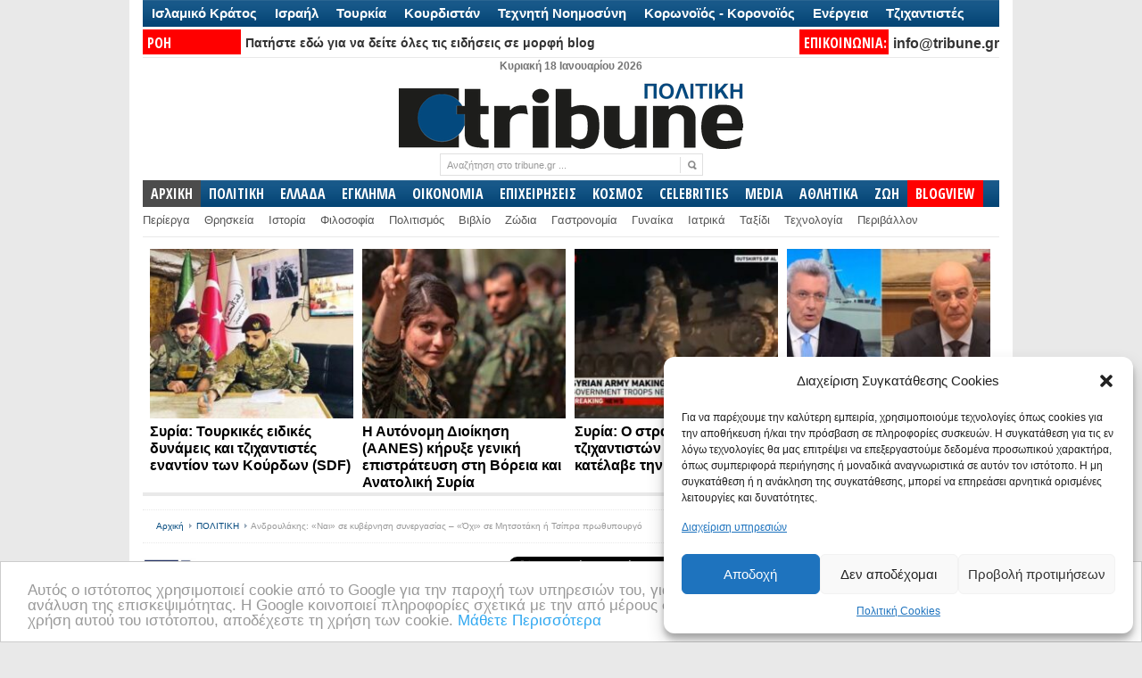

--- FILE ---
content_type: text/html; charset=UTF-8
request_url: https://www.tribune.gr/politics/news/article/850391/androylakis-nai-se-kyvernisi-synergasias-ochi-se-mitsotaki-i-tsipra-prothypoyrgo.html
body_size: 49348
content:
<!DOCTYPE html PUBLIC "-//W3C//DTD XHTML 1.0 Transitional//EN" "http://www.w3.org/TR/xhtml1/DTD/xhtml1-transitional.dtd">
<html xmlns="http://www.w3.org/1999/xhtml" lang="el" xml:lang="el">
<head profile="http://gmpg.org/xfn/11">
<meta http-equiv="Content-Type" content="text/html; charset=UTF-8" />
<title>Ανδρουλάκης: «Ναι» σε κυβέρνηση συνεργασίας - «Όχι» σε Μητσοτάκη ή Τσίπρα πρωθυπουργό | Tribune.gr</title>
<link rel="profile" href="http://gmpg.org/xfn/11" />
<meta name="viewport" content="width=device-width" />
 <link rel="icon" type="image/jpeg" href="https://www.tribune.gr/wp-content/themes/newspaper/avatar_tribune.jpg" />
<link rel="stylesheet" type="text/css" media="all" href="https://www.tribune.gr/wp-content/themes/newspaper/style.css" />
<link rel="alternate" type="application/rss+xml" title="Tribune.gr RSS Feed" href="https://www.tribune.gr/feed" />
<link rel="alternate" type="application/atom+xml" title="Tribune.gr Atom Feed" href="https://www.tribune.gr/feed/atom" />
<link rel="pingback" href="https://www.tribune.gr/xmlrpc.php" />
<link rel="stylesheet" type="text/css" href="https://www.tribune.gr/wp-content/themes/newspaper/styles/default.css" />	
<link rel="stylesheet" type="text/css" href="https://www.tribune.gr/wp-content/themes/newspaper/custom.css" />
<style>
#sst {width:238px; font-weight:bold; font-size:16px;line-height: 19px;}
#sstbig { font-weight:bold; font-size:26px;line-height: 24px;background-color: #FFF;}
#sstd a {color:#000!important}
#sst {height:257px; vertical-align:bottom;}
#sst a:hover {color:#000!important; text-decoration:underline!important;}
#sstd {background-color:#FFF; margin-left:3px;height:268px!important}
#sst img {width:228px!important; padding:5px;}  
</style>
<script>
if (location.protocol == 'http:') {
  location.href = location.href.replace(/^http:/, 'https:')
}
</script>
<script>
if ((navigator.userAgent.match(/(iphone)|(ipod)|(android)|(blackberry)|(windows phone)|(symbian)/i))){
   window.location = "https://m.tribune.gr/" + window.location.pathname;  
}
</script>
<meta name="google-site-verification" content="YAjUnCHfWyJrly9dWdLtJkQTdYjkA4e8ypQWOlZx5_Y" />
<!-- Timer-->
<!-- Timer-->
<script>
function goToByScroll(id){
    $('html,body').animate({
        scrollTop: $("#"+id).offset().top},
        'slow');
}
</script>
<meta name="news_keywords" content="Αλέξης Τσίπρας, Εκλογές, ΕΡΤ, Κίνημα Αλλαγής, Κυριάκος Μητσοτάκης, Νέα Δημοκρατία, Νίκος Ανδρουλάκης, ΠΑΣΟΚ, Προοδευτική Συμμαχία, ΣΥΡΙΖΑ, "> <link rel="stylesheet" type="text/css" href="https://www.tribune.gr/wp-content/themes/newspaper/cats/politiki.css" /> <link href='//fonts.googleapis.com/css?family=Open+Sans:400,600,700,400italic,700italic|Oswald:300|Open+Sans+Condensed:700|News+Cycle|Pontano+Sans' rel='stylesheet' type='text/css'>
<link href='//fonts.googleapis.com/css?family=Open+Sans+Condensed:300,700,300italic&subset=latin,greek-ext,greek,latin-ext' rel='stylesheet' type='text/css'>
<meta name="author" content="Αίθουσα Σύνταξης"><meta name='robots' content='index, follow, max-image-preview:large, max-snippet:-1, max-video-preview:-1' />
	<style>img:is([sizes="auto" i], [sizes^="auto," i]) { contain-intrinsic-size: 3000px 1500px }</style>
	
	<!-- This site is optimized with the Yoast SEO plugin v23.9 - https://yoast.com/wordpress/plugins/seo/ -->
	<meta name="description" content="«Όχι» σε πρωθυπουργό Μητσοτάκη ή Τσίπρα σε ενδεχόμενη κυβέρνηση συνεργασίας είπε ο Νίκος Ανδρουλάκης μιλώντας το βράδυ της" />
	<link rel="canonical" href="https://www.tribune.gr/politics/news/article/850391/androylakis-nai-se-kyvernisi-synergasias-ochi-se-mitsotaki-i-tsipra-prothypoyrgo.html" />
	<meta property="og:locale" content="el_GR" />
	<meta property="og:type" content="article" />
	<meta property="og:title" content="Ανδρουλάκης: «Ναι» σε κυβέρνηση συνεργασίας - «Όχι» σε Μητσοτάκη ή Τσίπρα πρωθυπουργό" />
	<meta property="og:description" content="«Όχι» σε πρωθυπουργό Μητσοτάκη ή Τσίπρα σε ενδεχόμενη κυβέρνηση συνεργασίας είπε ο Νίκος Ανδρουλάκης μιλώντας το βράδυ της" />
	<meta property="og:url" content="https://www.tribune.gr/politics/news/article/850391/androylakis-nai-se-kyvernisi-synergasias-ochi-se-mitsotaki-i-tsipra-prothypoyrgo.html" />
	<meta property="og:site_name" content="Tribune.gr" />
	<meta property="article:published_time" content="2023-03-22T22:03:22+00:00" />
	<meta property="article:modified_time" content="2023-03-23T05:08:22+00:00" />
	<meta property="og:image" content="https://www.tribune.gr/wp-content/uploads/2023/02/w15-182738w02114439w21195944591.jpg" />
	<meta property="og:image:width" content="720" />
	<meta property="og:image:height" content="405" />
	<meta property="og:image:type" content="image/jpeg" />
	<meta name="author" content="Αίθουσα Σύνταξης" />
	<meta name="twitter:card" content="summary_large_image" />
	<meta name="twitter:creator" content="@https://twitter.com/tribunegr" />
	<meta name="twitter:site" content="@tribunegr" />
	<meta name="twitter:label1" content="Συντάχθηκε από" />
	<meta name="twitter:data1" content="Αίθουσα Σύνταξης" />
	<script type="application/ld+json" class="yoast-schema-graph">{"@context":"https://schema.org","@graph":[{"@type":"WebPage","@id":"https://www.tribune.gr/politics/news/article/850391/androylakis-nai-se-kyvernisi-synergasias-ochi-se-mitsotaki-i-tsipra-prothypoyrgo.html","url":"https://www.tribune.gr/politics/news/article/850391/androylakis-nai-se-kyvernisi-synergasias-ochi-se-mitsotaki-i-tsipra-prothypoyrgo.html","name":"Ανδρουλάκης: «Ναι» σε κυβέρνηση συνεργασίας - «Όχι» σε Μητσοτάκη ή Τσίπρα πρωθυπουργό","isPartOf":{"@id":"https://www.tribune.gr/#website"},"primaryImageOfPage":{"@id":"https://www.tribune.gr/politics/news/article/850391/androylakis-nai-se-kyvernisi-synergasias-ochi-se-mitsotaki-i-tsipra-prothypoyrgo.html#primaryimage"},"image":{"@id":"https://www.tribune.gr/politics/news/article/850391/androylakis-nai-se-kyvernisi-synergasias-ochi-se-mitsotaki-i-tsipra-prothypoyrgo.html#primaryimage"},"thumbnailUrl":"https://www.tribune.gr/wp-content/uploads/2023/02/w15-182738w02114439w21195944591.jpg","datePublished":"2023-03-22T22:03:22+00:00","dateModified":"2023-03-23T05:08:22+00:00","author":{"@id":"https://www.tribune.gr/#/schema/person/6e45d4bb12d4b513f77ff28ecd76d95a"},"description":"«Όχι» σε πρωθυπουργό Μητσοτάκη ή Τσίπρα σε ενδεχόμενη κυβέρνηση συνεργασίας είπε ο Νίκος Ανδρουλάκης μιλώντας το βράδυ της","breadcrumb":{"@id":"https://www.tribune.gr/politics/news/article/850391/androylakis-nai-se-kyvernisi-synergasias-ochi-se-mitsotaki-i-tsipra-prothypoyrgo.html#breadcrumb"},"inLanguage":"el","potentialAction":[{"@type":"ReadAction","target":["https://www.tribune.gr/politics/news/article/850391/androylakis-nai-se-kyvernisi-synergasias-ochi-se-mitsotaki-i-tsipra-prothypoyrgo.html"]}]},{"@type":"ImageObject","inLanguage":"el","@id":"https://www.tribune.gr/politics/news/article/850391/androylakis-nai-se-kyvernisi-synergasias-ochi-se-mitsotaki-i-tsipra-prothypoyrgo.html#primaryimage","url":"https://www.tribune.gr/wp-content/uploads/2023/02/w15-182738w02114439w21195944591.jpg","contentUrl":"https://www.tribune.gr/wp-content/uploads/2023/02/w15-182738w02114439w21195944591.jpg","width":720,"height":405},{"@type":"BreadcrumbList","@id":"https://www.tribune.gr/politics/news/article/850391/androylakis-nai-se-kyvernisi-synergasias-ochi-se-mitsotaki-i-tsipra-prothypoyrgo.html#breadcrumb","itemListElement":[{"@type":"ListItem","position":1,"name":"Home","item":"https://www.tribune.gr/"},{"@type":"ListItem","position":2,"name":"Ανδρουλάκης: «Ναι» σε κυβέρνηση συνεργασίας &#8211; «Όχι» σε Μητσοτάκη ή Τσίπρα πρωθυπουργό"}]},{"@type":"WebSite","@id":"https://www.tribune.gr/#website","url":"https://www.tribune.gr/","name":"Tribune.gr","description":"Ειδήσεις και Απόψεις από το www.tribune.gr","potentialAction":[{"@type":"SearchAction","target":{"@type":"EntryPoint","urlTemplate":"https://www.tribune.gr/?s={search_term_string}"},"query-input":{"@type":"PropertyValueSpecification","valueRequired":true,"valueName":"search_term_string"}}],"inLanguage":"el"},{"@type":"Person","@id":"https://www.tribune.gr/#/schema/person/6e45d4bb12d4b513f77ff28ecd76d95a","name":"Αίθουσα Σύνταξης","image":{"@type":"ImageObject","inLanguage":"el","@id":"https://www.tribune.gr/#/schema/person/image/","url":"https://secure.gravatar.com/avatar/7789a1a1bee1ea6231032e722580f431?s=96&d=mm&r=g","contentUrl":"https://secure.gravatar.com/avatar/7789a1a1bee1ea6231032e722580f431?s=96&d=mm&r=g","caption":"Αίθουσα Σύνταξης"},"description":"Τμήμα ειδήσεων tribune.gr","sameAs":["http://www.tribune.gr","https://x.com/https://twitter.com/tribunegr"],"url":"https://www.tribune.gr/author/newsroom"}]}</script>
	<!-- / Yoast SEO plugin. -->


<script type="text/javascript">
/* <![CDATA[ */
window._wpemojiSettings = {"baseUrl":"https:\/\/s.w.org\/images\/core\/emoji\/15.0.3\/72x72\/","ext":".png","svgUrl":"https:\/\/s.w.org\/images\/core\/emoji\/15.0.3\/svg\/","svgExt":".svg","source":{"concatemoji":"https:\/\/www.tribune.gr\/wp-includes\/js\/wp-emoji-release.min.js?ver=6.7.4"}};
/*! This file is auto-generated */
!function(i,n){var o,s,e;function c(e){try{var t={supportTests:e,timestamp:(new Date).valueOf()};sessionStorage.setItem(o,JSON.stringify(t))}catch(e){}}function p(e,t,n){e.clearRect(0,0,e.canvas.width,e.canvas.height),e.fillText(t,0,0);var t=new Uint32Array(e.getImageData(0,0,e.canvas.width,e.canvas.height).data),r=(e.clearRect(0,0,e.canvas.width,e.canvas.height),e.fillText(n,0,0),new Uint32Array(e.getImageData(0,0,e.canvas.width,e.canvas.height).data));return t.every(function(e,t){return e===r[t]})}function u(e,t,n){switch(t){case"flag":return n(e,"\ud83c\udff3\ufe0f\u200d\u26a7\ufe0f","\ud83c\udff3\ufe0f\u200b\u26a7\ufe0f")?!1:!n(e,"\ud83c\uddfa\ud83c\uddf3","\ud83c\uddfa\u200b\ud83c\uddf3")&&!n(e,"\ud83c\udff4\udb40\udc67\udb40\udc62\udb40\udc65\udb40\udc6e\udb40\udc67\udb40\udc7f","\ud83c\udff4\u200b\udb40\udc67\u200b\udb40\udc62\u200b\udb40\udc65\u200b\udb40\udc6e\u200b\udb40\udc67\u200b\udb40\udc7f");case"emoji":return!n(e,"\ud83d\udc26\u200d\u2b1b","\ud83d\udc26\u200b\u2b1b")}return!1}function f(e,t,n){var r="undefined"!=typeof WorkerGlobalScope&&self instanceof WorkerGlobalScope?new OffscreenCanvas(300,150):i.createElement("canvas"),a=r.getContext("2d",{willReadFrequently:!0}),o=(a.textBaseline="top",a.font="600 32px Arial",{});return e.forEach(function(e){o[e]=t(a,e,n)}),o}function t(e){var t=i.createElement("script");t.src=e,t.defer=!0,i.head.appendChild(t)}"undefined"!=typeof Promise&&(o="wpEmojiSettingsSupports",s=["flag","emoji"],n.supports={everything:!0,everythingExceptFlag:!0},e=new Promise(function(e){i.addEventListener("DOMContentLoaded",e,{once:!0})}),new Promise(function(t){var n=function(){try{var e=JSON.parse(sessionStorage.getItem(o));if("object"==typeof e&&"number"==typeof e.timestamp&&(new Date).valueOf()<e.timestamp+604800&&"object"==typeof e.supportTests)return e.supportTests}catch(e){}return null}();if(!n){if("undefined"!=typeof Worker&&"undefined"!=typeof OffscreenCanvas&&"undefined"!=typeof URL&&URL.createObjectURL&&"undefined"!=typeof Blob)try{var e="postMessage("+f.toString()+"("+[JSON.stringify(s),u.toString(),p.toString()].join(",")+"));",r=new Blob([e],{type:"text/javascript"}),a=new Worker(URL.createObjectURL(r),{name:"wpTestEmojiSupports"});return void(a.onmessage=function(e){c(n=e.data),a.terminate(),t(n)})}catch(e){}c(n=f(s,u,p))}t(n)}).then(function(e){for(var t in e)n.supports[t]=e[t],n.supports.everything=n.supports.everything&&n.supports[t],"flag"!==t&&(n.supports.everythingExceptFlag=n.supports.everythingExceptFlag&&n.supports[t]);n.supports.everythingExceptFlag=n.supports.everythingExceptFlag&&!n.supports.flag,n.DOMReady=!1,n.readyCallback=function(){n.DOMReady=!0}}).then(function(){return e}).then(function(){var e;n.supports.everything||(n.readyCallback(),(e=n.source||{}).concatemoji?t(e.concatemoji):e.wpemoji&&e.twemoji&&(t(e.twemoji),t(e.wpemoji)))}))}((window,document),window._wpemojiSettings);
/* ]]> */
</script>
<meta content="tcp.gr Project - https://www.tcp.gr" name="generator"/><style id='wp-emoji-styles-inline-css' type='text/css'>

	img.wp-smiley, img.emoji {
		display: inline !important;
		border: none !important;
		box-shadow: none !important;
		height: 1em !important;
		width: 1em !important;
		margin: 0 0.07em !important;
		vertical-align: -0.1em !important;
		background: none !important;
		padding: 0 !important;
	}
</style>
<link rel='stylesheet' id='wp-block-library-css' href='https://www.tribune.gr/wp-includes/css/dist/block-library/style.min.css?ver=6.7.4' type='text/css' media='all' />
<style id='classic-theme-styles-inline-css' type='text/css'>
/*! This file is auto-generated */
.wp-block-button__link{color:#fff;background-color:#32373c;border-radius:9999px;box-shadow:none;text-decoration:none;padding:calc(.667em + 2px) calc(1.333em + 2px);font-size:1.125em}.wp-block-file__button{background:#32373c;color:#fff;text-decoration:none}
</style>
<style id='global-styles-inline-css' type='text/css'>
:root{--wp--preset--aspect-ratio--square: 1;--wp--preset--aspect-ratio--4-3: 4/3;--wp--preset--aspect-ratio--3-4: 3/4;--wp--preset--aspect-ratio--3-2: 3/2;--wp--preset--aspect-ratio--2-3: 2/3;--wp--preset--aspect-ratio--16-9: 16/9;--wp--preset--aspect-ratio--9-16: 9/16;--wp--preset--color--black: #000000;--wp--preset--color--cyan-bluish-gray: #abb8c3;--wp--preset--color--white: #ffffff;--wp--preset--color--pale-pink: #f78da7;--wp--preset--color--vivid-red: #cf2e2e;--wp--preset--color--luminous-vivid-orange: #ff6900;--wp--preset--color--luminous-vivid-amber: #fcb900;--wp--preset--color--light-green-cyan: #7bdcb5;--wp--preset--color--vivid-green-cyan: #00d084;--wp--preset--color--pale-cyan-blue: #8ed1fc;--wp--preset--color--vivid-cyan-blue: #0693e3;--wp--preset--color--vivid-purple: #9b51e0;--wp--preset--gradient--vivid-cyan-blue-to-vivid-purple: linear-gradient(135deg,rgba(6,147,227,1) 0%,rgb(155,81,224) 100%);--wp--preset--gradient--light-green-cyan-to-vivid-green-cyan: linear-gradient(135deg,rgb(122,220,180) 0%,rgb(0,208,130) 100%);--wp--preset--gradient--luminous-vivid-amber-to-luminous-vivid-orange: linear-gradient(135deg,rgba(252,185,0,1) 0%,rgba(255,105,0,1) 100%);--wp--preset--gradient--luminous-vivid-orange-to-vivid-red: linear-gradient(135deg,rgba(255,105,0,1) 0%,rgb(207,46,46) 100%);--wp--preset--gradient--very-light-gray-to-cyan-bluish-gray: linear-gradient(135deg,rgb(238,238,238) 0%,rgb(169,184,195) 100%);--wp--preset--gradient--cool-to-warm-spectrum: linear-gradient(135deg,rgb(74,234,220) 0%,rgb(151,120,209) 20%,rgb(207,42,186) 40%,rgb(238,44,130) 60%,rgb(251,105,98) 80%,rgb(254,248,76) 100%);--wp--preset--gradient--blush-light-purple: linear-gradient(135deg,rgb(255,206,236) 0%,rgb(152,150,240) 100%);--wp--preset--gradient--blush-bordeaux: linear-gradient(135deg,rgb(254,205,165) 0%,rgb(254,45,45) 50%,rgb(107,0,62) 100%);--wp--preset--gradient--luminous-dusk: linear-gradient(135deg,rgb(255,203,112) 0%,rgb(199,81,192) 50%,rgb(65,88,208) 100%);--wp--preset--gradient--pale-ocean: linear-gradient(135deg,rgb(255,245,203) 0%,rgb(182,227,212) 50%,rgb(51,167,181) 100%);--wp--preset--gradient--electric-grass: linear-gradient(135deg,rgb(202,248,128) 0%,rgb(113,206,126) 100%);--wp--preset--gradient--midnight: linear-gradient(135deg,rgb(2,3,129) 0%,rgb(40,116,252) 100%);--wp--preset--font-size--small: 13px;--wp--preset--font-size--medium: 20px;--wp--preset--font-size--large: 36px;--wp--preset--font-size--x-large: 42px;--wp--preset--spacing--20: 0.44rem;--wp--preset--spacing--30: 0.67rem;--wp--preset--spacing--40: 1rem;--wp--preset--spacing--50: 1.5rem;--wp--preset--spacing--60: 2.25rem;--wp--preset--spacing--70: 3.38rem;--wp--preset--spacing--80: 5.06rem;--wp--preset--shadow--natural: 6px 6px 9px rgba(0, 0, 0, 0.2);--wp--preset--shadow--deep: 12px 12px 50px rgba(0, 0, 0, 0.4);--wp--preset--shadow--sharp: 6px 6px 0px rgba(0, 0, 0, 0.2);--wp--preset--shadow--outlined: 6px 6px 0px -3px rgba(255, 255, 255, 1), 6px 6px rgba(0, 0, 0, 1);--wp--preset--shadow--crisp: 6px 6px 0px rgba(0, 0, 0, 1);}:where(.is-layout-flex){gap: 0.5em;}:where(.is-layout-grid){gap: 0.5em;}body .is-layout-flex{display: flex;}.is-layout-flex{flex-wrap: wrap;align-items: center;}.is-layout-flex > :is(*, div){margin: 0;}body .is-layout-grid{display: grid;}.is-layout-grid > :is(*, div){margin: 0;}:where(.wp-block-columns.is-layout-flex){gap: 2em;}:where(.wp-block-columns.is-layout-grid){gap: 2em;}:where(.wp-block-post-template.is-layout-flex){gap: 1.25em;}:where(.wp-block-post-template.is-layout-grid){gap: 1.25em;}.has-black-color{color: var(--wp--preset--color--black) !important;}.has-cyan-bluish-gray-color{color: var(--wp--preset--color--cyan-bluish-gray) !important;}.has-white-color{color: var(--wp--preset--color--white) !important;}.has-pale-pink-color{color: var(--wp--preset--color--pale-pink) !important;}.has-vivid-red-color{color: var(--wp--preset--color--vivid-red) !important;}.has-luminous-vivid-orange-color{color: var(--wp--preset--color--luminous-vivid-orange) !important;}.has-luminous-vivid-amber-color{color: var(--wp--preset--color--luminous-vivid-amber) !important;}.has-light-green-cyan-color{color: var(--wp--preset--color--light-green-cyan) !important;}.has-vivid-green-cyan-color{color: var(--wp--preset--color--vivid-green-cyan) !important;}.has-pale-cyan-blue-color{color: var(--wp--preset--color--pale-cyan-blue) !important;}.has-vivid-cyan-blue-color{color: var(--wp--preset--color--vivid-cyan-blue) !important;}.has-vivid-purple-color{color: var(--wp--preset--color--vivid-purple) !important;}.has-black-background-color{background-color: var(--wp--preset--color--black) !important;}.has-cyan-bluish-gray-background-color{background-color: var(--wp--preset--color--cyan-bluish-gray) !important;}.has-white-background-color{background-color: var(--wp--preset--color--white) !important;}.has-pale-pink-background-color{background-color: var(--wp--preset--color--pale-pink) !important;}.has-vivid-red-background-color{background-color: var(--wp--preset--color--vivid-red) !important;}.has-luminous-vivid-orange-background-color{background-color: var(--wp--preset--color--luminous-vivid-orange) !important;}.has-luminous-vivid-amber-background-color{background-color: var(--wp--preset--color--luminous-vivid-amber) !important;}.has-light-green-cyan-background-color{background-color: var(--wp--preset--color--light-green-cyan) !important;}.has-vivid-green-cyan-background-color{background-color: var(--wp--preset--color--vivid-green-cyan) !important;}.has-pale-cyan-blue-background-color{background-color: var(--wp--preset--color--pale-cyan-blue) !important;}.has-vivid-cyan-blue-background-color{background-color: var(--wp--preset--color--vivid-cyan-blue) !important;}.has-vivid-purple-background-color{background-color: var(--wp--preset--color--vivid-purple) !important;}.has-black-border-color{border-color: var(--wp--preset--color--black) !important;}.has-cyan-bluish-gray-border-color{border-color: var(--wp--preset--color--cyan-bluish-gray) !important;}.has-white-border-color{border-color: var(--wp--preset--color--white) !important;}.has-pale-pink-border-color{border-color: var(--wp--preset--color--pale-pink) !important;}.has-vivid-red-border-color{border-color: var(--wp--preset--color--vivid-red) !important;}.has-luminous-vivid-orange-border-color{border-color: var(--wp--preset--color--luminous-vivid-orange) !important;}.has-luminous-vivid-amber-border-color{border-color: var(--wp--preset--color--luminous-vivid-amber) !important;}.has-light-green-cyan-border-color{border-color: var(--wp--preset--color--light-green-cyan) !important;}.has-vivid-green-cyan-border-color{border-color: var(--wp--preset--color--vivid-green-cyan) !important;}.has-pale-cyan-blue-border-color{border-color: var(--wp--preset--color--pale-cyan-blue) !important;}.has-vivid-cyan-blue-border-color{border-color: var(--wp--preset--color--vivid-cyan-blue) !important;}.has-vivid-purple-border-color{border-color: var(--wp--preset--color--vivid-purple) !important;}.has-vivid-cyan-blue-to-vivid-purple-gradient-background{background: var(--wp--preset--gradient--vivid-cyan-blue-to-vivid-purple) !important;}.has-light-green-cyan-to-vivid-green-cyan-gradient-background{background: var(--wp--preset--gradient--light-green-cyan-to-vivid-green-cyan) !important;}.has-luminous-vivid-amber-to-luminous-vivid-orange-gradient-background{background: var(--wp--preset--gradient--luminous-vivid-amber-to-luminous-vivid-orange) !important;}.has-luminous-vivid-orange-to-vivid-red-gradient-background{background: var(--wp--preset--gradient--luminous-vivid-orange-to-vivid-red) !important;}.has-very-light-gray-to-cyan-bluish-gray-gradient-background{background: var(--wp--preset--gradient--very-light-gray-to-cyan-bluish-gray) !important;}.has-cool-to-warm-spectrum-gradient-background{background: var(--wp--preset--gradient--cool-to-warm-spectrum) !important;}.has-blush-light-purple-gradient-background{background: var(--wp--preset--gradient--blush-light-purple) !important;}.has-blush-bordeaux-gradient-background{background: var(--wp--preset--gradient--blush-bordeaux) !important;}.has-luminous-dusk-gradient-background{background: var(--wp--preset--gradient--luminous-dusk) !important;}.has-pale-ocean-gradient-background{background: var(--wp--preset--gradient--pale-ocean) !important;}.has-electric-grass-gradient-background{background: var(--wp--preset--gradient--electric-grass) !important;}.has-midnight-gradient-background{background: var(--wp--preset--gradient--midnight) !important;}.has-small-font-size{font-size: var(--wp--preset--font-size--small) !important;}.has-medium-font-size{font-size: var(--wp--preset--font-size--medium) !important;}.has-large-font-size{font-size: var(--wp--preset--font-size--large) !important;}.has-x-large-font-size{font-size: var(--wp--preset--font-size--x-large) !important;}
:where(.wp-block-post-template.is-layout-flex){gap: 1.25em;}:where(.wp-block-post-template.is-layout-grid){gap: 1.25em;}
:where(.wp-block-columns.is-layout-flex){gap: 2em;}:where(.wp-block-columns.is-layout-grid){gap: 2em;}
:root :where(.wp-block-pullquote){font-size: 1.5em;line-height: 1.6;}
</style>
<link rel='stylesheet' id='social-widget-css' href='https://www.tribune.gr/wp-content/plugins/social-media-widget/social_widget.css?ver=6.7.4' type='text/css' media='all' />
<link rel='stylesheet' id='cmplz-general-css' href='https://www.tribune.gr/wp-content/plugins/complianz-gdpr/assets/css/cookieblocker.min.css?ver=6.5.3' type='text/css' media='all' />
<link rel='stylesheet' id='popular-widget-css' href='https://www.tribune.gr/wp-content/plugins/popular-widgetd/_css/pop-widget.css?ver=1.7.0' type='text/css' media='all' />
<script type="text/javascript" src="https://www.tribune.gr/wp-content/themes/newspaper/includes/js/jquery.min.js?ver=1.4.2" id="jquery-js"></script>
<script type="text/javascript" src="https://www.tribune.gr/wp-content/themes/newspaper/includes/js/superfish.js?ver=1.4.2" id="jquery-superfish-js"></script>
<script type="text/javascript" src="https://www.tribune.gr/wp-content/themes/newspaper/includes/js/tabber.js?ver=1.4.2" id="jquery-tabber-js"></script>
<script type="text/javascript" src="https://www.tribune.gr/wp-content/themes/newspaper/includes/js/custom.js?ver=1.4.2" id="jquery-custom-js"></script>
<link rel="https://api.w.org/" href="https://www.tribune.gr/wp-json/" /><link rel="alternate" title="JSON" type="application/json" href="https://www.tribune.gr/wp-json/wp/v2/posts/850391" /><link rel="EditURI" type="application/rsd+xml" title="RSD" href="https://www.tribune.gr/xmlrpc.php?rsd" />

<link rel='shortlink' href='https://www.tribune.gr/?p=850391' />
<link rel="alternate" title="oEmbed (JSON)" type="application/json+oembed" href="https://www.tribune.gr/wp-json/oembed/1.0/embed?url=https%3A%2F%2Fwww.tribune.gr%2Fpolitics%2Fnews%2Farticle%2F850391%2Fandroylakis-nai-se-kyvernisi-synergasias-ochi-se-mitsotaki-i-tsipra-prothypoyrgo.html" />
<link rel="alternate" title="oEmbed (XML)" type="text/xml+oembed" href="https://www.tribune.gr/wp-json/oembed/1.0/embed?url=https%3A%2F%2Fwww.tribune.gr%2Fpolitics%2Fnews%2Farticle%2F850391%2Fandroylakis-nai-se-kyvernisi-synergasias-ochi-se-mitsotaki-i-tsipra-prothypoyrgo.html&#038;format=xml" />
<link rel="stylesheet" type="text/css" href="https://www.tribune.gr/wp-content/plugins/getsocial/lib/getsocial.css" ><style>.getsocial{width:68px;background:#FFFFFF;border:1px solid #DDDDDD;display:none;border-radius: 3px 3px 3px 3px;-moz-border-radius: 3px 3px 3px 3px;-webkit-border-top-left-radius: 3px;-webkit-border-bottom-left-radius: 3px;-webkit-border-top-right-radius: 3px;-webkit-border-bottom-right-radius: 3px;border-top-left-radius: 3px 3px;border-bottom-left-radius: 3px 3px;border-top-right-radius: 3px 3px;border-bottom-right-radius: 3px 3px;}.sharebutton.sharefooter,.sharebutton.sharefooter a{color:#000000;}</style><link type="text/css" rel="stylesheet" href="https://www.tribune.gr/wp-content/plugins/social-widget/style.css"/><style>.cmplz-hidden{display:none!important;}</style><link rel="shortcut icon" href="http://www.tribune.gr/banners/tribune-fav-avatar.jpg" />      <meta name="onesignal" content="wordpress-plugin"/>
            <script>

      window.OneSignal = window.OneSignal || [];

      OneSignal.push( function() {
        OneSignal.SERVICE_WORKER_UPDATER_PATH = "OneSignalSDKUpdaterWorker.js.php";
                      OneSignal.SERVICE_WORKER_PATH = "OneSignalSDKWorker.js.php";
                      OneSignal.SERVICE_WORKER_PARAM = { scope: "/" };
        OneSignal.setDefaultNotificationUrl("https://www.tribune.gr");
        var oneSignal_options = {};
        window._oneSignalInitOptions = oneSignal_options;

        oneSignal_options['wordpress'] = true;
oneSignal_options['appId'] = '90ed998a-7e53-4951-bbe7-1b85559c4ff3';
oneSignal_options['allowLocalhostAsSecureOrigin'] = true;
oneSignal_options['welcomeNotification'] = { };
oneSignal_options['welcomeNotification']['disable'] = true;
oneSignal_options['path'] = "https://www.tribune.gr/wp-content/plugins/onesignal-free-web-push-notifications/sdk_files/";
oneSignal_options['safari_web_id'] = "web.onesignal.auto.10bba952-d3e6-4be7-b269-bd5caae877a4";
oneSignal_options['persistNotification'] = true;
oneSignal_options['promptOptions'] = { };
oneSignal_options['promptOptions']['actionMessage'] = "Πατήστε ΣΥΝΕΧΕΙΑ για να λαμβάνετε ειδοποιήσεις με σημαντικές ειδήσεις";
oneSignal_options['promptOptions']['exampleNotificationTitleDesktop'] = "Παράδειγμα τίτλου άρθρου";
oneSignal_options['promptOptions']['exampleNotificationMessageDesktop'] = "Αυτή η ειδοποίηση θα εμφανιστεί στον περιηγητή σας";
oneSignal_options['promptOptions']['exampleNotificationTitleMobile'] = "Καλώς ήρθατε στις ενημερώσεις του TRIBUNE";
oneSignal_options['promptOptions']['exampleNotificationMessageMobile'] = "Εγγραφείτε πατώντας ΣΥΝΕΧΕΙΑ";
oneSignal_options['promptOptions']['exampleNotificationCaption'] = "(Μπορείτε να διαγραφείτε οποιαδήποτε στιγμή)";
oneSignal_options['promptOptions']['acceptButtonText'] = "Συνέχεια";
oneSignal_options['promptOptions']['cancelButtonText'] = "Όχι ευχαριστώ";
oneSignal_options['promptOptions']['siteName'] = "tribune.gr";
                OneSignal.init(window._oneSignalInitOptions);
                OneSignal.showSlidedownPrompt();      });

      function documentInitOneSignal() {
        var oneSignal_elements = document.getElementsByClassName("OneSignal-prompt");

        var oneSignalLinkClickHandler = function(event) { OneSignal.push(['registerForPushNotifications']); event.preventDefault(); };        for(var i = 0; i < oneSignal_elements.length; i++)
          oneSignal_elements[i].addEventListener('click', oneSignalLinkClickHandler, false);
      }

      if (document.readyState === 'complete') {
           documentInitOneSignal();
      }
      else {
           window.addEventListener("load", function(event){
               documentInitOneSignal();
          });
      }
    </script>
<link rel="icon" href="https://www.tribune.gr/wp-content/uploads/2020/09/tribune-fav-avatar-42x42.jpg" sizes="32x32" />
<link rel="icon" href="https://www.tribune.gr/wp-content/uploads/2020/09/tribune-fav-avatar.jpg" sizes="192x192" />
<link rel="apple-touch-icon" href="https://www.tribune.gr/wp-content/uploads/2020/09/tribune-fav-avatar.jpg" />
<meta name="msapplication-TileImage" content="https://www.tribune.gr/wp-content/uploads/2020/09/tribune-fav-avatar.jpg" />
<script type="text/javascript">var switchTo5x=true;</script>
<script type="text/javascript" src="https://ws.sharethis.com/button/buttons.js"></script>
<script type="text/javascript" src="/banners/adtech_res.js"></script>
<script type="text/javascript">stLight.options({publisher: "b7a99725-78ae-41eb-aaf4-19a1a29b58d3", doNotHash: false, doNotCopy: true, hashAddressBar: false});</script>
<!-- Facebook Conversion Code for FbPixel -->
<script>(function() {
  var _fbq = window._fbq || (window._fbq = []);
  if (!_fbq.loaded) {
    var fbds = document.createElement('script');
    fbds.async = true;
    fbds.src = '//connect.facebook.net/en_US/fbds.js';
    var s = document.getElementsByTagName('script')[0];
    s.parentNode.insertBefore(fbds, s);
    _fbq.loaded = true;
  }
})();
window._fbq = window._fbq || [];
window._fbq.push(['track', '6017467116732', {'value':'0.00','currency':'EUR'}]);
</script>
<noscript><img height="1" width="1" alt="" style="display:none" src="https://www.facebook.com/tr?ev=6017467116732&amp;cd[value]=0.00&amp;cd[currency]=EUR&amp;noscript=1" /></noscript>
<!-- Begin Cookie Consent plugin by Silktide - http://silktide.com/cookieconsent -->
<script type="text/javascript">
    window.cookieconsent_options = {"message":"Αυτός ο ιστότοπος χρησιμοποιεί cookie από το Google για την παροχή των υπηρεσιών του, για την εξατομίκευση διαφημίσεων και για την ανάλυση της επισκεψιμότητας. Η Google κοινοποιεί πληροφορίες σχετικά με την από μέρους σας χρήση αυτού του ιστότοπου. Με τη χρήση αυτού του ιστότοπου, αποδέχεστε τη χρήση των cookie.","dismiss":"OK","learnMore":"Μάθετε Περισσότερα","link":"https://www.google.com/policies/technologies/cookies/","theme":"light-bottom"};
</script>

<script type="text/javascript" src="//cdnjs.cloudflare.com/ajax/libs/cookieconsent2/1.0.9/cookieconsent.min.js"></script>
<!-- End Cookie Consent plugin -->
<!--Google DFP-->
<script async='async' src='https://www.googletagservices.com/tag/js/gpt.js'></script>
<script>
  var googletag = googletag || {};
  googletag.cmd = googletag.cmd || [];
</script>

<script>
  googletag.cmd.push(function() {
    googletag.defineSlot('/6487079/tribune_desktop_300_index', [[300, 600], [300, 250]], 'div-gpt-ad-1507227622946-0').addService(googletag.pubads());
	googletag.defineSlot('/6487079/tribune_desktop_300_index/tribune_desktop_300_index_right', [[300, 600], [300, 250]], 'div-gpt-ad-1510391010417-0').addService(googletag.pubads());
	googletag.defineSlot('/6487079/Tribune_330_x_250_ΑΡΧΙΚΗ_ΔΕΞΙΑ_2', [[300, 600], [300, 250]], 'div-gpt-ad-1520628569694-0').addService(googletag.pubads());
	googletag.defineSlot('/6487079/Tribune_330_x_250_KENTRIKH', [300, 250], 'div-gpt-ad-1520599240186-0').addService(googletag.pubads());
	googletag.defineSlot('/6487079/Tribune_300_x_250_Kentriki_Blogview', [300, 250], 'div-gpt-ad-1521478777547-0').addService(googletag.pubads());
	googletag.defineSlot('/6487079/Tribune_300x250_ΚΕΝΤΡΙΚΗ_2_EGLIMA', [[300, 250], [300, 600]], 'div-gpt-ad-1546536259779-0').addService(googletag.pubads());
	googletag.defineSlot('/6487079/SIDEBAR_MEDIA', [300, 250], 'div-gpt-ad-1639159739492-0').addService(googletag.pubads()); 
    googletag.pubads().enableSingleRequest();    
	googletag.pubads().collapseEmptyDivs(); 
    googletag.enableServices(); 
  }); 
</script>
<!--Google DFP-->
</head> 

<body>

<script type="text/plain" data-service="google-analytics" data-category="statistics" async data-cmplz-src="https://www.googletagmanager.com/gtag/js?id=UA-47478876-1"></script>
<script>
  window.dataLayer = window.dataLayer || [];
  function gtag(){dataLayer.push(arguments);}
  gtag('js', new Date());

  gtag('config', 'UA-47478876-1');
</script>
<div id="fb-root"></div>
<script>(function(d, s, id) {
  var js, fjs = d.getElementsByTagName(s)[0];
  if (d.getElementById(id)) return;
  js = d.createElement(s); js.id = id;
  js.src = "//connect.facebook.net/en_GB/sdk.js#xfbml=1&appId=526367787492482&version=v2.0";
  fjs.parentNode.insertBefore(js, fjs);
}(document, 'script', 'facebook-jssdk'));</script>

<div id="wrapper">
<div id="primary-nav" class="diesdat"><a href='https://www.tribune.gr/tag/islamiko-kratos'>Ισλαμικό Κράτος</a><a href='https://www.tribune.gr/tag/israel'>Ισραήλ</a><a href='https://www.tribune.gr/tag/turkey'>Τουρκία</a><a href='https://www.tribune.gr/tag/kourdistan'>Κουρδιστάν</a><a href='https://www.tribune.gr/tag/artificial-intelligence'>Τεχνητή Νοημοσύνη</a><a href='https://www.tribune.gr/tag/coronavirus'>Κορωνοϊός - Κορονοϊός</a><a href='https://www.tribune.gr/tag/energia'>Ενέργεια</a><a href='https://www.tribune.gr/tag/tzichantistes'>Τζιχαντιστές</a><a href=''></a><a href=''></a></div>
		<div id="top">
	<div id="ticktick"><b style="font-size:14px;"><div style="width: 100px; float: left;background-color:#FF0000; color:#FFF; padding:0px 5px; font-family: 'Open Sans Condensed',sans-serif; font-size:16px">ΡΟΗ ΕΙΔΗΣΕΩΝ:</div><a style="margin-left:5px;" href="https://www.tribune.gr/blogview"> Πατήστε εδώ για να δείτε όλες τις ειδήσεις σε μορφή blog</a></b></div>
     <div style="width: 90px; font-weight:bold;     height: 28px;float: left;background-color:#FF0000;    margin-left: 36px; color:#FFF; padding:0px 5px; font-family: 'Open Sans Condensed',sans-serif; font-size:16px">ΕΠΙΚΟΙΝΩΝΙΑ: </div><div style='float:right'><a style="font-size:16px; font-weight:bold;" href='mailto:info@tribune.gr' style='font-weight:bold'>info@tribune.gr</a></div>
						
	</div> <!-- end #top -->

	<div id="header" style="text-align:center;">
			
	
		<div id="header-with-quote">		
					<span style="font-weight:bold; color:#747474">Κυριακή 18 Ιανουαρίου 2026</span><br>
					<a href="https://www.tribune.gr/news/politics"><img  height="78px" src="https://www.tribune.gr/wp-content/themes/newspaper/images/politiki.png" alt="Tribune.gr" id="logo"/></a>
			<div id="search">
			<form method="get" id="searchform" action="https://www.tribune.gr">
				<input type="text" class="field" name="s" onclick="this.value='';"  id="s"  value="Αναζήτηση στο tribune.gr ..." onfocus="if (this.value == 'Search this site...') {this.value = '';}" onblur="if (this.value == '') {this.value = 'Search this site...';}" />
				<input id="searchsubmit" type="image" src="https://www.tribune.gr/wp-content/themes/newspaper/images/ico-search.gif" value="Go" />
			</form>
		</div><!--end #search -->  
			    
	    </div> <!-- #header-with-quote #header-with-ad -->
	    
	 	
			  	
		<div class="clear"></div>    
			
	</div><!--end #header-->
<div id="hemoce">
	<div id="primary-nav">
	
		<div class="nav">
		
			<ul id="menu-mainmenu" class=""><li id="menu-item-11" class="menu-item menu-item-type-custom menu-item-object-custom menu-item-home menu-item-11"><a href="https://www.tribune.gr">ΑΡΧΙΚΗ</a></li>
<li id="menu-item-26" class="menu-item menu-item-type-taxonomy menu-item-object-category current-post-ancestor current-menu-parent current-post-parent menu-item-has-children menu-item-26"><a href="https://www.tribune.gr/news/politics">ΠΟΛΙΤΙΚΗ</a>
<ul class="sub-menu">
	<li id="menu-item-936475" class="menu-item menu-item-type-post_type menu-item-object-post menu-item-936475"><a href="https://www.tribune.gr/politics/news/article/936475/alexis-tsipras-apotrepsame-tin-eisodo-toy-barbaros-stin-elliniki-aoz-o-mitsotakis-to-afise-na-alonizei-mechri-to-kastellorizo-kai-tin-kriti.html"><div style='float:left; padding:5px;'> <img width='80px' height='40px' src='https://www.tribune.gr/wp-content/uploads/2026/01/TSIPRAS-BARBAROS-150x89.jpg'/></div> <div style='float:left; width:360px; padding:5px'>Αλέξης Τσίπρας: Αποτρέψαμε την είσοδο του Barbaros στην ελληνική ΑΟΖ &#8211; Ο Μητσοτάκης το άφησε να αλωνίζει μέχρι το Καστελλόριζο και την Κρήτη</div></a></li>
	<li id="menu-item-936469" class="menu-item menu-item-type-post_type menu-item-object-post menu-item-936469"><a href="https://www.tribune.gr/politics/news/article/936469/alexis-tsipras-ellada-ischyri-einai-mia-ellada-poy-oikodomei-symmachies-ochi-mia-ellada-poy-anazita-prostates.html"><div style='float:left; padding:5px;'> <img width='80px' height='40px' src='https://www.tribune.gr/wp-content/uploads/2026/01/TSIPRAS-4-150x94.jpg'/></div> <div style='float:left; width:360px; padding:5px'>Αλέξης Τσίπρας: «Ελλάδα ισχυρή, είναι μια Ελλάδα που οικοδομεί συμμαχίες &#8211; Όχι μια Ελλάδα που αναζητά προστάτες»</div></a></li>
	<li id="menu-item-936466" class="menu-item menu-item-type-post_type menu-item-object-post menu-item-936466"><a href="https://www.tribune.gr/politics/news/article/936466/alexis-tsipras-oi-neofileleytheres-igesies-tis-ee-anoixan-ton-dromo-stin-akrodexia.html"><div style='float:left; padding:5px;'> <img width='80px' height='40px' src='https://www.tribune.gr/wp-content/uploads/2026/01/TSIPRAS-3-150x90.jpg'/></div> <div style='float:left; width:360px; padding:5px'>Αλέξης Τσίπρας: Οι νεοφιλελεύθερες ηγεσίες της ΕΕ άνοιξαν τον δρόμο στην ακροδεξιά</div></a></li>
	<li id="menu-item-936455" class="menu-item menu-item-type-post_type menu-item-object-post menu-item-936455"><a href="https://www.tribune.gr/politics/news/article/936455/nikos-dendias-to-pagkosmio-perivallon-echei-metavlithei-o-ti-xerame-den-ischyei.html"><div style='float:left; padding:5px;'> <img width='80px' height='40px' src='https://www.tribune.gr/wp-content/uploads/2026/01/DENDIAS-27-150x96.jpg'/></div> <div style='float:left; width:360px; padding:5px'>Νίκος Δένδιας: «Το παγκόσμιο περιβάλλον έχει μεταβληθεί. Ό,τι ξέραμε, δεν ισχύει»</div></a></li>
	<li id="menu-item-936378" class="menu-item menu-item-type-post_type menu-item-object-post menu-item-936378"><a href="https://www.tribune.gr/politics/news/article/936378/nikos-dendias-i-ellada-einai-poly-pio-konta-sti-notia-ameriki-ap-o-ti-pisteyoyme.html"><div style='float:left; padding:5px;'> <img width='80px' height='40px' src='https://www.tribune.gr/wp-content/uploads/2026/01/DENDIAS-26-150x100.jpg'/></div> <div style='float:left; width:360px; padding:5px'>Νίκος Δένδιας: «Η Ελλάδα είναι πολύ πιο κοντά στη Νότια Αμερική απ’ ό,τι πιστεύουμε»</div></a></li>
	<li id="menu-item-900" class="menu-item menu-item-type-taxonomy menu-item-object-category current-post-ancestor current-menu-parent current-post-parent menu-item-900"><a href="https://www.tribune.gr/news/politics">Περισσότερες ειδήσεις από ΠΟΛΙΤΙΚΗ</a></li>
</ul>
</li>
<li id="menu-item-148" class="menu-item menu-item-type-taxonomy menu-item-object-category menu-item-has-children menu-item-148"><a href="https://www.tribune.gr/news/greece">ΕΛΛΑΔΑ</a>
<ul class="sub-menu">
	<li id="menu-item-936410" class="menu-item menu-item-type-post_type menu-item-object-post menu-item-936410"><a href="https://www.tribune.gr/greece/news/article/936410/kairos-stoys-8-to-thermometro-poy-tha-chionisei-stin-attiki-prognosi-apo-tin-anastasia-tyraski.html"><div style='float:left; padding:5px;'> <img width='80px' height='40px' src='https://www.tribune.gr/wp-content/uploads/2023/02/w03-164336w1891754w17101002XioniaDROMOS3w16123559-150x84.jpg'/></div> <div style='float:left; width:360px; padding:5px'>Καιρός: Στους -8°C το θερμόμετρο &#8211; Πού θα χιονίσει στην Αττική, πρόγνωση από την Αναστασία Τυράσκη</div></a></li>
	<li id="menu-item-936293" class="menu-item menu-item-type-post_type menu-item-object-post menu-item-936293"><a href="https://www.tribune.gr/greece/news/article/936293/o-dimitris-makalias-skizei-to-senario-kai-metatrepei-to-game-time-se-stand-up-show.html"><div style='float:left; padding:5px;'> <img width='80px' height='40px' src='https://www.tribune.gr/wp-content/uploads/2026/01/photo-1-150x100.jpg'/></div> <div style='float:left; width:360px; padding:5px'>Ο Δημήτρης Μακαλιάς σκίζει το σενάριο και μετατρέπει το GAME TIME σε stand-up show</div></a></li>
	<li id="menu-item-936209" class="menu-item menu-item-type-post_type menu-item-object-post menu-item-936209"><a href="https://www.tribune.gr/greece/news/article/936209/lesvos-athoothikan-oi-diasostes-tis-ypothesis-erci.html"><div style='float:left; padding:5px;'> <img width='80px' height='40px' src='https://www.tribune.gr/wp-content/uploads/2022/07/3586444-735x459-1-150x94.jpg'/></div> <div style='float:left; width:360px; padding:5px'>Λέσβος: Αθωώθηκαν οι διασώστες της υπόθεσης ERCI</div></a></li>
	<li id="menu-item-936191" class="menu-item menu-item-type-post_type menu-item-object-post menu-item-936191"><a href="https://www.tribune.gr/greece/news/article/936191/taxi-nea-48ori-apergia-stis-20-kai-21-ianoyarioy.html"><div style='float:left; padding:5px;'> <img width='80px' height='40px' src='https://www.tribune.gr/wp-content/uploads/2026/01/apergia-taxi-sata-2-niki-150x84.jpg'/></div> <div style='float:left; width:360px; padding:5px'>ΤΑΞΙ: Νέα 48ωρη απεργία στις 20 και 21 Ιανουαρίου</div></a></li>
	<li id="menu-item-936161" class="menu-item menu-item-type-post_type menu-item-object-post menu-item-936161"><a href="https://www.tribune.gr/greece/news/article/936161/dw-diasosi-i-egklima-sti-lesvos-aktivistes-sto-edolio.html"><div style='float:left; padding:5px;'> <img width='80px' height='40px' src='https://www.tribune.gr/wp-content/uploads/2026/01/aktivistes-150x95.jpg'/></div> <div style='float:left; width:360px; padding:5px'>DW: Διάσωση ή έγκλημα στη Λέσβο; &#8211; Aκτιβιστές στο εδώλιο</div></a></li>
	<li id="menu-item-898" class="menu-item menu-item-type-taxonomy menu-item-object-category menu-item-898"><a href="https://www.tribune.gr/news/greece">Περισσότερες ειδήσεις από ΕΛΛΑΔΑ</a></li>
</ul>
</li>
<li id="menu-item-146" class="menu-item menu-item-type-taxonomy menu-item-object-category menu-item-has-children menu-item-146"><a href="https://www.tribune.gr/news/crime">ΕΓΚΛΗΜΑ</a>
<ul class="sub-menu">
	<li id="menu-item-936403" class="menu-item menu-item-type-post_type menu-item-object-post menu-item-936403"><a href="https://www.tribune.gr/crime/news/article/936403/efodos-tis-el-as-se-steki-paranomoy-tzogoy-stin-kypseli-2-syllipseis-kai-kataschesi-21-ypologiston.html"><div style='float:left; padding:5px;'> <img width='80px' height='40px' src='https://www.tribune.gr/wp-content/uploads/2022/07/peripoliko-150x92.jpg'/></div> <div style='float:left; width:360px; padding:5px'>Έφοδος της ΕΛ.ΑΣ. σε στέκι παράνομου τζόγου στην Κυψέλη &#8211; 2 συλλήψεις και κατάσχεση 21 υπολογιστών</div></a></li>
	<li id="menu-item-936188" class="menu-item menu-item-type-post_type menu-item-object-post menu-item-936188"><a href="https://www.tribune.gr/crime/news/article/936188/attiki-kinezoi-me-amaxi-chaker-ypekleptan-trapezika-dedomena-apo-kinita.html"><div style='float:left; padding:5px;'> <img width='80px' height='40px' src='https://www.tribune.gr/wp-content/uploads/2026/01/KINEZOI-APATEONES-150x95.jpg'/></div> <div style='float:left; width:360px; padding:5px'>Αττική: Κινέζοι με αμάξι «χάκερ» υπέκλεπταν τραπεζικά δεδομένα από κινητά</div></a></li>
	<li id="menu-item-935951" class="menu-item menu-item-type-post_type menu-item-object-post menu-item-935951"><a href="https://www.tribune.gr/crime/news/article/935951/petroypoli-31chronos-aigyptios-apopeirathike-na-viasei-kai-na-listepsei-13chroni.html"><div style='float:left; padding:5px;'> <img width='80px' height='40px' src='https://www.tribune.gr/wp-content/uploads/2023/02/viasmos-150x93.jpg'/></div> <div style='float:left; width:360px; padding:5px'>Πετρούπολη: 31χρονος Αιγύπτιος αποπειράθηκε να βιάσει και να ληστέψει 13χρονη</div></a></li>
	<li id="menu-item-935398" class="menu-item menu-item-type-post_type menu-item-object-post menu-item-935398"><a href="https://www.tribune.gr/crime/news/article/935398/friki-sti-messara-goneis-kakopoioysan-sexoyalika-tis-dyo-kores-toys-15-kai-22-chronon.html"><div style='float:left; padding:5px;'> <img width='80px' height='40px' src='https://www.tribune.gr/wp-content/uploads/2026/01/ANILIKI-150x95.jpg'/></div> <div style='float:left; width:360px; padding:5px'>Φρίκη στη Μεσσαρά: Γονείς κακοποιούσαν σεξουαλικά τις δύο κόρες τους 15 και 22 χρονών</div></a></li>
	<li id="menu-item-935286" class="menu-item menu-item-type-post_type menu-item-object-post menu-item-935286"><a href="https://www.tribune.gr/crime/news/article/935286/sok-stis-serres-16chronos-skotose-sto-xylo-17chrono-gia-mia-kopela-ti-eipe-i-mitera-toy-drasti.html"><div style='float:left; padding:5px;'> <img width='80px' height='40px' src='https://www.tribune.gr/wp-content/uploads/2015/05/peripoliko-astunomia1-150x86.jpg'/></div> <div style='float:left; width:360px; padding:5px'>Σοκ στις Σέρρες: 16χρονος σκότωσε στο ξύλο 17χρονο για μια κοπέλα &#8211; Τι είπε η μητέρα του δράστη</div></a></li>
	<li id="menu-item-897" class="menu-item menu-item-type-taxonomy menu-item-object-category menu-item-897"><a href="https://www.tribune.gr/news/crime">Περισσότερες ειδήσεις από ΕΓΚΛΗΜΑ</a></li>
</ul>
</li>
<li id="menu-item-150" class="menu-item menu-item-type-taxonomy menu-item-object-category menu-item-has-children menu-item-150"><a href="https://www.tribune.gr/news/economy">ΟΙΚΟΝΟΜΙΑ</a>
<ul class="sub-menu">
	<li id="menu-item-936053" class="menu-item menu-item-type-post_type menu-item-object-post menu-item-936053"><a href="https://www.tribune.gr/economy/news/article/936053/kina-emporiko-pleonasma-rekor-para-toys-dasmoys-tramp.html"><div style='float:left; padding:5px;'> <img width='80px' height='40px' src='https://www.tribune.gr/wp-content/uploads/2025/06/CHINA-150x101.jpg'/></div> <div style='float:left; width:360px; padding:5px'>Κίνα: Εμπορικό πλεόνασμα-ρεκόρ παρά τους δασμούς Τραμπ</div></a></li>
	<li id="menu-item-935540" class="menu-item menu-item-type-post_type menu-item-object-post menu-item-935540"><a href="https://www.tribune.gr/economy/news/article/935540/oi-katavoles-epidomaton-apo-ton-e-efka-kai-ti-dypa-apo-12-eos-16-ianoyarioy.html"><div style='float:left; padding:5px;'> <img width='80px' height='40px' src='https://www.tribune.gr/wp-content/uploads/2023/07/efka-150x91.jpeg'/></div> <div style='float:left; width:360px; padding:5px'>Οι καταβολές επιδομάτων από τον e-ΕΦΚΑ και τη ΔΥΠΑ από 12 έως 16 Ιανουαρίου</div></a></li>
	<li id="menu-item-935170" class="menu-item menu-item-type-post_type menu-item-object-post menu-item-935170"><a href="https://www.tribune.gr/economy/news/article/935170/tramp-schedio-me-amerikaniki-stirixi-gia-tin-anaviosi-tis-petrelaioparagogis-sti-venezoyela-se-18-mines.html"><div style='float:left; padding:5px;'> <img width='80px' height='40px' src='https://www.tribune.gr/wp-content/uploads/2025/10/trump-150x98.png'/></div> <div style='float:left; width:360px; padding:5px'>Τραμπ: Σχέδιο με αμερικανική στήριξη για την αναβίωση της πετρελαιοπαραγωγής στη Βενεζουέλα σε 18 μήνες</div></a></li>
	<li id="menu-item-934672" class="menu-item menu-item-type-post_type menu-item-object-post menu-item-934672"><a href="https://www.tribune.gr/economy/news/article/934672/i-toyrkiki-ziraat-proteinei-tin-enarxi-trapezikon-ergasion-sti-syria-dilonei-o-dieythynon-symvoylos.html"><div style='float:left; padding:5px;'> <img width='80px' height='40px' src='https://www.tribune.gr/wp-content/uploads/2025/12/ZIRAAT-150x88.jpg'/></div> <div style='float:left; width:360px; padding:5px'>Η τουρκική Ziraat προτείνει την έναρξη τραπεζικών εργασιών στη Συρία, δηλώνει ο διευθύνων σύμβουλος</div></a></li>
	<li id="menu-item-934608" class="menu-item menu-item-type-post_type menu-item-object-post menu-item-934608"><a href="https://www.tribune.gr/economy/news/article/934608/eydap-aytes-einai-oi-ayxiseis-sta-timologia-apo-1i-ianoyarioy-2026.html"><div style='float:left; padding:5px;'> <img width='80px' height='40px' src='https://www.tribune.gr/wp-content/uploads/2025/12/EYDAP-150x95.jpg'/></div> <div style='float:left; width:360px; padding:5px'>ΕΥΔΑΠ: Αυτές είναι οι αυξήσεις στα τιμολόγια από 1η Ιανουαρίου 2026</div></a></li>
	<li id="menu-item-899" class="menu-item menu-item-type-taxonomy menu-item-object-category menu-item-899"><a href="https://www.tribune.gr/news/economy">Περισσότερες ειδήσεις από ΟΙΚΟΝΟΜΙΑ</a></li>
</ul>
</li>
<li id="menu-item-906" class="menu-item menu-item-type-taxonomy menu-item-object-category menu-item-has-children menu-item-906"><a href="https://www.tribune.gr/news/companies">ΕΠΙΧΕΙΡΗΣΕΙΣ</a>
<ul class="sub-menu">
	<li id="menu-item-934635" class="menu-item menu-item-type-post_type menu-item-object-post menu-item-934635"><a href="https://www.tribune.gr/companies/news/article/934635/i-alpha-bank-agorase-to-minion-enanti-36-7-ekat-eyro.html"><div style='float:left; padding:5px;'> <img width='80px' height='40px' src='https://www.tribune.gr/wp-content/uploads/2025/12/1494262-minion-930-1-150x75.jpg'/></div> <div style='float:left; width:360px; padding:5px'>Η Alpha Bank αγόρασε το ΜΙΝΙΟΝ έναντι 36,7 εκατ. ευρώ</div></a></li>
	<li id="menu-item-933060" class="menu-item menu-item-type-post_type menu-item-object-post menu-item-933060"><a href="https://www.tribune.gr/companies/news/article/933060/akti-voyliagmenis-poies-etaireies-katethesan-desmeytikes-prosfores-gia-ti-misthosi-tis.html"><div style='float:left; padding:5px;'> <img width='80px' height='40px' src='https://www.tribune.gr/wp-content/uploads/2025/12/etad_akti_bouliagmenis-150x84.jpg'/></div> <div style='float:left; width:360px; padding:5px'>Ακτή Βουλιαγμένης: Ποιες εταιρείες κατέθεσαν δεσμευτικές προσφορές για τη μίσθωση της</div></a></li>
	<li id="menu-item-931390" class="menu-item menu-item-type-post_type menu-item-object-post menu-item-931390"><a href="https://www.tribune.gr/companies/news/article/931390/pethane-o-epicheirimatias-panos-marinopoylos-se-ilikia-74-eton.html"><div style='float:left; padding:5px;'> <img width='80px' height='40px' src='https://www.tribune.gr/wp-content/uploads/2025/11/MARINOPOULOS-150x94.jpg'/></div> <div style='float:left; width:360px; padding:5px'>Πέθανε ο επιχειρηματίας Πάνος Μαρινόπουλος σε ηλικία 74 ετών</div></a></li>
	<li id="menu-item-931068" class="menu-item menu-item-type-post_type menu-item-object-post menu-item-931068"><a href="https://www.tribune.gr/companies/news/article/931068/diethnis-anagnorisi-tis-igetikis-thesis-toy-opap-sto-ypeythyno-paichnidi.html"><div style='float:left; padding:5px;'> <img width='80px' height='40px' src='https://www.tribune.gr/wp-content/uploads/2025/11/photo-piet-van-baeveghem-150x96.jpg'/></div> <div style='float:left; width:360px; padding:5px'>Διεθνής αναγνώριση της ηγετικής θέσης του ΟΠΑΠ στο Υπεύθυνο Παιχνίδι</div></a></li>
	<li id="menu-item-926949" class="menu-item menu-item-type-post_type menu-item-object-post menu-item-926949"><a href="https://www.tribune.gr/companies/news/article/926949/koryfaia-diethnis-diakrisi-gia-tin-omada-ependytikon-scheseon-toy-opap.html"><div style='float:left; padding:5px;'> <img width='80px' height='40px' src='https://www.tribune.gr/wp-content/uploads/2025/09/1-4-150x100.jpg'/></div> <div style='float:left; width:360px; padding:5px'>Κορυφαία διεθνής διάκριση για την Ομάδα Επενδυτικών Σχέσεων του ΟΠΑΠ</div></a></li>
	<li id="menu-item-907" class="menu-item menu-item-type-taxonomy menu-item-object-category menu-item-907"><a href="https://www.tribune.gr/news/companies">Περισσότερες ειδήσεις από ΕΠΙΧΕΙΡΗΣΕΙΣ</a></li>
</ul>
</li>
<li id="menu-item-147" class="menu-item menu-item-type-taxonomy menu-item-object-category menu-item-has-children menu-item-147"><a href="https://www.tribune.gr/news/world">ΚΟΣΜΟΣ</a>
<ul class="sub-menu">
	<li id="menu-item-936490" class="menu-item menu-item-type-post_type menu-item-object-post menu-item-936490"><a href="https://www.tribune.gr/world/news/article/936490/syria-oi-tzichantistes-symmachoi-ton-ipa-apeleytherosan-200-fylakismena-meli-toy-isis-o-78chronos-tomas-mparak-toy-tramp-ta-echei-kanei-mpachalo.html"><div style='float:left; padding:5px;'> <img width='80px' height='40px' src='https://www.tribune.gr/wp-content/uploads/2026/01/ISIS-POW-150x98.jpg'/></div> <div style='float:left; width:360px; padding:5px'>Συρία: Οι τζιχαντιστές σύμμαχοι των ΗΠΑ απελευθέρωσαν 200 φυλακισμένα μέλη του ISIS &#8211; Ο 78χρονος Τόμας Μπάρακ του Τραμπ τα έχει κάνει μπάχαλο</div></a></li>
	<li id="menu-item-936483" class="menu-item menu-item-type-post_type menu-item-object-post menu-item-936483"><a href="https://www.tribune.gr/world/news/article/936483/syria-toyrkikes-eidikes-dynameis-kai-tzichantistes-enantion-ton-koyrdon-sdf.html"><div style='float:left; padding:5px;'> <img width='80px' height='40px' src='https://www.tribune.gr/wp-content/uploads/2026/01/SYRIAN-ARAB-ARMY-150x103.jpg'/></div> <div style='float:left; width:360px; padding:5px'>Συρία: Τουρκικές ειδικές δυνάμεις και τζιχαντιστές εναντίον των Κούρδων (SDF)</div></a></li>
	<li id="menu-item-936480" class="menu-item menu-item-type-post_type menu-item-object-post menu-item-936480"><a href="https://www.tribune.gr/world/news/article/936480/i-aytonomi-dioikisi-aanes-kiryxe-geniki-epistrateysi-sti-voreia-kai-anatoliki-syria.html"><div style='float:left; padding:5px;'> <img width='80px' height='40px' src='https://www.tribune.gr/wp-content/uploads/2022/11/sdf-syria-150x92.jpg'/></div> <div style='float:left; width:360px; padding:5px'>Η Αυτόνομη Διοίκηση (AANES) κήρυξε γενική επιστράτευση στη Βόρεια και Ανατολική Συρία</div></a></li>
	<li id="menu-item-936450" class="menu-item menu-item-type-post_type menu-item-object-post menu-item-936450"><a href="https://www.tribune.gr/world/news/article/936450/syria-o-stratos-tzichantiston-tis-damaskoy-katelave-tin-tampka.html"><div style='float:left; padding:5px;'> <img width='80px' height='40px' src='https://www.tribune.gr/wp-content/uploads/2026/01/TABQA-150x89.jpg'/></div> <div style='float:left; width:360px; padding:5px'>Συρία: Ο στρατός τζιχαντιστών της Δαμασκού κατέλαβε την Τάμπκα</div></a></li>
	<li id="menu-item-936442" class="menu-item menu-item-type-post_type menu-item-object-post menu-item-936442"><a href="https://www.tribune.gr/world/news/article/936442/i-klimakosi-sti-va-syria-apeilei-ti-statherotita-kai-ton-elegcho-ton-fylakon-opoy-kratoyntai-tzichantistes-toy-isis.html"><div style='float:left; padding:5px;'> <img width='80px' height='40px' src='https://www.tribune.gr/wp-content/uploads/2026/01/KURDS-TABQA-150x104.jpg'/></div> <div style='float:left; width:360px; padding:5px'>Η κλιμάκωση στη ΒΑ Συρία απειλεί τη σταθερότητα και τον έλεγχο των φυλακών όπου κρατούνται τζιχαντιστές του ISIS</div></a></li>
	<li id="menu-item-901" class="menu-item menu-item-type-taxonomy menu-item-object-category menu-item-901"><a href="https://www.tribune.gr/news/world">Περισσότερες ειδήσεις από ΚΟΣΜΟΣ</a></li>
</ul>
</li>
<li id="menu-item-91" class="menu-item menu-item-type-taxonomy menu-item-object-category menu-item-has-children menu-item-91"><a href="https://www.tribune.gr/news/celebrities">CELEBRITIES</a>
<ul class="sub-menu">
	<li id="menu-item-936155" class="menu-item menu-item-type-post_type menu-item-object-post menu-item-936155"><a href="https://www.tribune.gr/celebrities/news/article/936155/thrinos-apo-ton-aimilio-cheilaki-to-paidi-mesa-moy-simera-gerase-to-pires-mazi-soy.html"><div style='float:left; padding:5px;'> <img width='80px' height='40px' src='https://www.tribune.gr/wp-content/uploads/2026/01/0701-xeilakis-150x97.jpg'/></div> <div style='float:left; width:360px; padding:5px'>Θρήνος από τον Αιμίλιο Χειλάκη: «Το παιδί μέσα μου σήμερα γέρασε, το πήρες μαζί σου»</div></a></li>
	<li id="menu-item-935446" class="menu-item menu-item-type-post_type menu-item-object-post menu-item-935446"><a href="https://www.tribune.gr/celebrities/news/article/935446/pethane-se-ilikia-83-eton-o-ithopoios-christos-politis.html"><div style='float:left; padding:5px;'> <img width='80px' height='40px' src='https://www.tribune.gr/wp-content/uploads/2026/01/olitis-1024x576-1-150x84.jpg'/></div> <div style='float:left; width:360px; padding:5px'>Πέθανε σε ηλικία 83 ετών ο ηθοποιός Χρήστος Πολίτης</div></a></li>
	<li id="menu-item-934444" class="menu-item menu-item-type-post_type menu-item-object-post menu-item-934444"><a href="https://www.tribune.gr/celebrities/news/article/934444/mprizit-mparnto-pethane-to-pagkosmio-indalma-se-ilikia-91-eton.html"><div style='float:left; padding:5px;'> <img width='80px' height='40px' src='https://www.tribune.gr/wp-content/uploads/2025/12/BRIZIT-150x94.jpg'/></div> <div style='float:left; width:360px; padding:5px'>Μπριζίτ Μπαρντό: Πέθανε το παγκόσμιο ίνδαλμα σε ηλικία 91 ετών</div></a></li>
	<li id="menu-item-934066" class="menu-item menu-item-type-post_type menu-item-object-post menu-item-934066"><a href="https://www.tribune.gr/celebrities/news/article/934066/giortino-styling-apo-ton-laki-gavala-sto-madwalk-gifting-lounge-by-skrats-o-gnostos-schediastis-modas-apokalyptei-ti-tha-forethei-pio-poly-fetos.html"><div style='float:left; padding:5px;'> <img width='80px' height='40px' src='https://www.tribune.gr/wp-content/uploads/2025/12/1-11-150x100.jpg'/></div> <div style='float:left; width:360px; padding:5px'>Γιορτινό styling από τον Λάκη Γαβαλά στο MadWalk Gifting Lounge by ΣΚΡΑΤΣ – Ο γνωστός σχεδιαστής μόδας αποκαλύπτει τι θα φορεθεί πιο πολύ φέτος</div></a></li>
	<li id="menu-item-933900" class="menu-item menu-item-type-post_type menu-item-object-post menu-item-933900"><a href="https://www.tribune.gr/celebrities/news/article/933900/sto-nosokomeio-o-leyteris-pantazis-i-katastasi-tis-ygeias-toy.html"><div style='float:left; padding:5px;'> <img width='80px' height='40px' src='https://www.tribune.gr/wp-content/uploads/2014/03/pantazis-kentro-150x90.jpg'/></div> <div style='float:left; width:360px; padding:5px'>Στο νοσοκομείο ο Λευτέρης Πανταζής &#8211; Η κατάσταση της υγείας του</div></a></li>
	<li id="menu-item-902" class="menu-item menu-item-type-taxonomy menu-item-object-category menu-item-902"><a href="https://www.tribune.gr/news/celebrities">Περισσότερες ειδήσεις από CELEBRITIES</a></li>
</ul>
</li>
<li id="menu-item-151" class="menu-item menu-item-type-taxonomy menu-item-object-category menu-item-has-children menu-item-151"><a href="https://www.tribune.gr/news/media">MEDIA</a>
<ul class="sub-menu">
	<li id="menu-item-935294" class="menu-item menu-item-type-post_type menu-item-object-post menu-item-935294"><a href="https://www.tribune.gr/media/news/article/935294/sto-nosokomeio-o-giorgos-liagkas-ti-toy-synevi.html"><div style='float:left; padding:5px;'> <img width='80px' height='40px' src='https://www.tribune.gr/wp-content/uploads/2026/01/a-648-1-150x97.jpg'/></div> <div style='float:left; width:360px; padding:5px'>Στο νοσοκομείο ο Γιώργος Λιάγκας &#8211; Τι του συνέβη</div></a></li>
	<li id="menu-item-935263" class="menu-item menu-item-type-post_type menu-item-object-post menu-item-935263"><a href="https://www.tribune.gr/media/news/article/935263/51-chronia-meta-tin-paranomi-toyrkiki-eisvoli-i-kypros-anazita-akoma-toys-agnooymenoys-tis-o-dimosiografos-nikos-aslanidis.html"><div style='float:left; padding:5px;'> <img width='80px' height='40px' src='https://www.tribune.gr/wp-content/uploads/2014/04/invasion_poster2_700_bg-150x104.jpg'/></div> <div style='float:left; width:360px; padding:5px'>51 χρόνια μετά την παράνομη τουρκική εισβολή, η Κύπρος αναζητά ακόμα τους αγνοουμένους της &#8211; Ο δημοσιογράφος Νίκος Ασλανίδης</div></a></li>
	<li id="menu-item-935172" class="menu-item menu-item-type-post_type menu-item-object-post menu-item-935172"><a href="https://www.tribune.gr/media/news/article/935172/venezoyela-mparaz-syllipseon-14-dimosiografon-kathos-i-kyvernisi-katastellei-kathe-stirixi-stin-anatropi-toy-madoyroy.html"><div style='float:left; padding:5px;'> <img width='80px' height='40px' src='https://www.tribune.gr/wp-content/uploads/2026/01/VENEZUELA-COLECTIVOS-150x91.jpg'/></div> <div style='float:left; width:360px; padding:5px'>Βενεζουέλα: Μπαράζ συλλήψεων 14 δημοσιογράφων καθώς η κυβέρνηση καταστέλλει κάθε στήριξη στην ανατροπή του Μαδούρο</div></a></li>
	<li id="menu-item-935102" class="menu-item menu-item-type-post_type menu-item-object-post menu-item-935102"><a href="https://www.tribune.gr/media/news/article/935102/giorgos-papadakis-tin-pempti-sti-ritsona-i-kideia-i-epithymia-tis-oikogeneias-toy.html"><div style='float:left; padding:5px;'> <img width='80px' height='40px' src='https://www.tribune.gr/wp-content/uploads/2017/02/giorgos-papadakis-150x89.jpg'/></div> <div style='float:left; width:360px; padding:5px'>Γιώργος Παπαδάκης: Την Πέμπτη στη Ριτσώνα η κηδεία &#8211; Η επιθυμία της οικογένειάς του</div></a></li>
	<li id="menu-item-934958" class="menu-item menu-item-type-post_type menu-item-object-post menu-item-934958"><a href="https://www.tribune.gr/media/news/article/934958/pethane-o-giorgos-papadakis-telos-epochis-gia-tin-elliniki-tileorasi.html"><div style='float:left; padding:5px;'> <img width='80px' height='40px' src='https://www.tribune.gr/wp-content/uploads/2014/02/papadakis-150x89.jpg'/></div> <div style='float:left; width:360px; padding:5px'>Πέθανε ο Γιώργος Παπαδάκης &#8211; Τέλος εποχής για την ελληνική τηλεόραση</div></a></li>
	<li id="menu-item-903" class="menu-item menu-item-type-taxonomy menu-item-object-category menu-item-903"><a href="https://www.tribune.gr/news/media">Περισσότερες ειδήσεις από MEDIA</a></li>
</ul>
</li>
<li id="menu-item-152" class="menu-item menu-item-type-taxonomy menu-item-object-category menu-item-has-children menu-item-152"><a href="https://www.tribune.gr/news/sports">ΑΘΛΗΤΙΚΑ</a>
<ul class="sub-menu">
	<li id="menu-item-936200" class="menu-item menu-item-type-post_type menu-item-object-post menu-item-936200"><a href="https://www.tribune.gr/sports/news/article/936200/euroleague-katerreyse-sto-monacho-o-panathinaikos-85-78-apo-ti-mpagern.html"><div style='float:left; padding:5px;'> <img width='80px' height='40px' src='https://www.tribune.gr/wp-content/uploads/2026/01/w15-222457GuiVNWsAAKzm2-150x84.jpg'/></div> <div style='float:left; width:360px; padding:5px'>Euroleague: Κατέρρευσε στο Μόναχο ο Παναθηναϊκός 85-78 από τη Μπάγερν</div></a></li>
	<li id="menu-item-936080" class="menu-item menu-item-type-post_type menu-item-object-post menu-item-936080"><a href="https://www.tribune.gr/sports/news/article/936080/kypello-elladas-o-panathinaikos-katharise-me-3-0-ton-ari-kai-perimenei-ton-paok.html"><div style='float:left; padding:5px;'> <img width='80px' height='40px' src='https://www.tribune.gr/wp-content/uploads/2026/01/PANATHINAIKOS-1-150x95.jpg'/></div> <div style='float:left; width:360px; padding:5px'>Κύπελλο Ελλάδας: Ο Παναθηναϊκός «καθάρισε» με 3-0 τον Άρη και περιμένει τον ΠΑΟΚ</div></a></li>
	<li id="menu-item-936072" class="menu-item menu-item-type-post_type menu-item-object-post menu-item-936072"><a href="https://www.tribune.gr/sports/news/article/936072/euroleague-tyfonas-o-olympiakos-sarose-tin-partizan-sto-veligradi-104-66.html"><div style='float:left; padding:5px;'> <img width='80px' height='40px' src='https://www.tribune.gr/wp-content/uploads/2026/01/w14-22172712649269-1-150x84.jpg'/></div> <div style='float:left; width:360px; padding:5px'>Euroleague: «Τυφώνας» ο Ολυμπιακός «σάρωσε» την Παρτιζάν στο Βελιγράδι 104-66</div></a></li>
	<li id="menu-item-936050" class="menu-item menu-item-type-post_type menu-item-object-post menu-item-936050"><a href="https://www.tribune.gr/sports/news/article/936050/kypello-elladas-o-paok-sta-imitelika-2-0-ton-olympiako-mesa-sto-karaiskaki.html"><div style='float:left; padding:5px;'> <img width='80px' height='40px' src='https://www.tribune.gr/wp-content/uploads/2026/01/w14-202521olypaok007-150x84.jpg'/></div> <div style='float:left; width:360px; padding:5px'>Κύπελλο Ελλάδας: Ο ΠΑΟΚ στα ημιτελικά 2-0 τον Ολυμπιακό μέσα στο Καραϊσκάκη</div></a></li>
	<li id="menu-item-935977" class="menu-item menu-item-type-post_type menu-item-object-post menu-item-935977"><a href="https://www.tribune.gr/sports/news/article/935977/o-ofi-petaxe-exo-apo-to-kypello-elladas-tin-aek-1-0-mesa-sto-opap-arena.html"><div style='float:left; padding:5px;'> <img width='80px' height='40px' src='https://www.tribune.gr/wp-content/uploads/2026/01/w14-190207aekofi017-150x84.jpg'/></div> <div style='float:left; width:360px; padding:5px'>O ΟΦΗ «πέταξε έξω» από το Κύπελλο Ελλάδας την ΑΕΚ 1-0 μέσα στο «OPAP Arena»</div></a></li>
	<li id="menu-item-904" class="menu-item menu-item-type-taxonomy menu-item-object-category menu-item-904"><a href="https://www.tribune.gr/news/sports">Περισσότερες ειδήσεις από ΑΘΛΗΤΙΚΑ</a></li>
</ul>
</li>
<li id="menu-item-153" class="menu-item menu-item-type-taxonomy menu-item-object-category menu-item-has-children menu-item-153"><a href="https://www.tribune.gr/news/lifestyle">ΖΩΗ</a>
<ul class="sub-menu">
	<li id="menu-item-936183" class="menu-item menu-item-type-post_type menu-item-object-post menu-item-936183"><a href="https://www.tribune.gr/lifestyle/news/article/936183/saronei-i-gripi-8-thanatoi-kai-15-sti-meth-871-nees-eisagoges-sta-nosokomeia-se-mia-evdomada.html"><div style='float:left; padding:5px;'> <img width='80px' height='40px' src='https://www.tribune.gr/wp-content/uploads/2020/02/gripi-150x84.jpg'/></div> <div style='float:left; width:360px; padding:5px'>Σαρώνει η γρίπη: 8 θάνατοι και 15 στη ΜΕΘ &#8211; 871 νέες εισαγωγές στα νοσοκομεία σε μία εβδομάδα</div></a></li>
	<li id="menu-item-935519" class="menu-item menu-item-type-post_type menu-item-object-post menu-item-935519"><a href="https://www.tribune.gr/lifestyle/news/article/935519/o-efet-anakalei-proionta-gnostis-sokolatas.html"><div style='float:left; padding:5px;'> <img width='80px' height='40px' src='https://www.tribune.gr/wp-content/uploads/2026/01/milka-1024x577-1-150x85.jpg'/></div> <div style='float:left; width:360px; padding:5px'>Ο ΕΦΕΤ ανακαλεί προϊόντα γνωστής σοκολάτας</div></a></li>
	<li id="menu-item-934846" class="menu-item menu-item-type-post_type menu-item-object-post menu-item-934846"><a href="https://www.tribune.gr/lifestyle/news/article/934846/kampanaki-eody-gia-ti-gripi-yperdiplasiastikan-oi-eisagoges-sta-nosokomeia.html"><div style='float:left; padding:5px;'> <img width='80px' height='40px' src='https://www.tribune.gr/wp-content/uploads/2020/02/gripi-150x84.jpg'/></div> <div style='float:left; width:360px; padding:5px'>«Καμπανάκι» ΕΟΔΥ για τη γρίπη: Υπερδιπλασιάστηκαν οι εισαγωγές στα νοσοκομεία</div></a></li>
	<li id="menu-item-934726" class="menu-item menu-item-type-post_type menu-item-object-post menu-item-934726"><a href="https://www.tribune.gr/lifestyle/news/article/934726/se-exarsi-i-ypergripi-ti-prepei-na-kanoyme-ean-emfanisoyme-symptomata.html"><div style='float:left; padding:5px;'> <img width='80px' height='40px' src='https://www.tribune.gr/wp-content/uploads/2016/10/Gripi_aftodioikisi-696x464-150x100.jpg'/></div> <div style='float:left; width:360px; padding:5px'>Σε έξαρση η υπεργρίπη &#8211; Τι πρέπει να κάνουμε εάν εμφανίσουμε συμπτώματα</div></a></li>
	<li id="menu-item-933880" class="menu-item menu-item-type-post_type menu-item-object-post menu-item-933880"><a href="https://www.tribune.gr/lifestyle/news/article/933880/se-exarsi-ioseis-kai-gripi-stin-ellada-oi-systaseis-toy-eody-enopsei-tis-eortastikis-periodoy.html"><div style='float:left; padding:5px;'> <img width='80px' height='40px' src='https://www.tribune.gr/wp-content/uploads/2016/01/pente_nekroi_kai_35_astheneis_se_meth_apo_tin_gripi_1-150x91.jpg'/></div> <div style='float:left; width:360px; padding:5px'>Σε έξαρση ιώσεις και γρίπη στην Ελλάδα &#8211; Οι συστάσεις του ΕΟΔΥ ενόψει της εορταστικής περιόδου</div></a></li>
	<li id="menu-item-905" class="menu-item menu-item-type-taxonomy menu-item-object-category menu-item-905"><a href="https://www.tribune.gr/news/lifestyle">Περισσότερες ειδήσεις από ΖΩΗ</a></li>
</ul>
</li>
<li id="menu-item-769" class="menu-item menu-item-type-post_type menu-item-object-page menu-item-769"><a href="https://www.tribune.gr/blogview">BLOGVIEW</a></li>
</ul>				
		</div><!--end .nav-->
		
	</div><!--#primary-nav-->
	
	<div id="secondary-nav"> 
		
		<div class="nav">
	
			<ul id="menu-submenu" class=""><li id="menu-item-156" class="menu-item menu-item-type-taxonomy menu-item-object-category menu-item-156"><a href="https://www.tribune.gr/news/weird">Περίεργα</a></li>
<li id="menu-item-157" class="menu-item menu-item-type-taxonomy menu-item-object-category menu-item-157"><a href="https://www.tribune.gr/news/religion">Θρησκεία</a></li>
<li id="menu-item-158" class="menu-item menu-item-type-taxonomy menu-item-object-category menu-item-158"><a href="https://www.tribune.gr/news/history">Ιστορία</a></li>
<li id="menu-item-159" class="menu-item menu-item-type-taxonomy menu-item-object-category menu-item-159"><a href="https://www.tribune.gr/news/philosophy">Φιλοσοφία</a></li>
<li id="menu-item-160" class="menu-item menu-item-type-taxonomy menu-item-object-category menu-item-160"><a href="https://www.tribune.gr/news/culture">Πολιτισμός</a></li>
<li id="menu-item-239" class="menu-item menu-item-type-taxonomy menu-item-object-category menu-item-239"><a href="https://www.tribune.gr/news/books">Βιβλίο</a></li>
<li id="menu-item-1066" class="menu-item menu-item-type-taxonomy menu-item-object-category menu-item-1066"><a href="https://www.tribune.gr/news/astrology">Ζώδια</a></li>
<li id="menu-item-240" class="menu-item menu-item-type-taxonomy menu-item-object-category menu-item-240"><a href="https://www.tribune.gr/news/food">Γαστρονομία</a></li>
<li id="menu-item-241" class="menu-item menu-item-type-taxonomy menu-item-object-category menu-item-241"><a href="https://www.tribune.gr/news/woman">Γυναίκα</a></li>
<li id="menu-item-242" class="menu-item menu-item-type-taxonomy menu-item-object-category menu-item-242"><a href="https://www.tribune.gr/news/health">Ιατρικά</a></li>
<li id="menu-item-243" class="menu-item menu-item-type-taxonomy menu-item-object-category menu-item-243"><a href="https://www.tribune.gr/news/travel">Ταξίδι</a></li>
<li id="menu-item-245" class="menu-item menu-item-type-taxonomy menu-item-object-category menu-item-245"><a href="https://www.tribune.gr/news/technology">Τεχνολογία</a></li>
<li id="menu-item-895" class="menu-item menu-item-type-taxonomy menu-item-object-category menu-item-895"><a href="https://www.tribune.gr/news/environment">Περιβάλλον</a></li>
</ul>	
		</div><!--end .nav-->
	</div>
</div>	<!--end #secondary-nav-->
	<div id="container"><div style="width:100%; display: block;padding-bottom:10px; height: 258px; padding-top:8px;" id="sstd">
<div id='sst' style='float:left;'><a href='https://www.tribune.gr/world/news/article/936483/syria-toyrkikes-eidikes-dynameis-kai-tzichantistes-enantion-ton-koyrdon-sdf.html'><img height='190px' src='https://www.tribune.gr/wp-content/uploads/2026/01/SYRIAN-ARAB-ARMY-240x200.jpg'/></a><div style='width:229px; padding:0px 5px;'><a href='https://www.tribune.gr/world/news/article/936483/syria-toyrkikes-eidikes-dynameis-kai-tzichantistes-enantion-ton-koyrdon-sdf.html'>Συρία: Τουρκικές ειδικές δυνάμεις και τζιχαντιστές εναντίον των Κούρδων (SDF)</a></div></div><div id='sst' style='float:left;'><a href='https://www.tribune.gr/world/news/article/936480/i-aytonomi-dioikisi-aanes-kiryxe-geniki-epistrateysi-sti-voreia-kai-anatoliki-syria.html'><img height='190px' src='https://www.tribune.gr/wp-content/uploads/2022/11/sdf-syria-240x200.jpg'/></a><div style='width:229px; padding:0px 5px;'><a href='https://www.tribune.gr/world/news/article/936480/i-aytonomi-dioikisi-aanes-kiryxe-geniki-epistrateysi-sti-voreia-kai-anatoliki-syria.html'>Η Αυτόνομη Διοίκηση (AANES) κήρυξε γενική επιστράτευση στη Βόρεια και Ανατολική Συρία</a></div></div><div id='sst' style='float:left;'><a href='https://www.tribune.gr/world/news/article/936450/syria-o-stratos-tzichantiston-tis-damaskoy-katelave-tin-tampka.html'><img height='190px' src='https://www.tribune.gr/wp-content/uploads/2026/01/TABQA-240x200.jpg'/></a><div style='width:229px; padding:0px 5px;'><a href='https://www.tribune.gr/world/news/article/936450/syria-o-stratos-tzichantiston-tis-damaskoy-katelave-tin-tampka.html'>Συρία: Ο στρατός τζιχαντιστών της Δαμασκού κατέλαβε την Τάμπκα</a></div></div><div id='sst' style='float:left;'><a href='https://www.tribune.gr/politics/news/article/936247/nikos-dendias-gia-ellinikes-belharra-tha-einai-oi-ischyroteres-fregates-poy-yparchoyn-ston-planiti-gi.html'><img height='190px' src='https://www.tribune.gr/wp-content/uploads/2026/01/DENDIAS-24-240x200.jpg'/></a><div style='width:229px; padding:0px 5px;'><a href='https://www.tribune.gr/politics/news/article/936247/nikos-dendias-gia-ellinikes-belharra-tha-einai-oi-ischyroteres-fregates-poy-yparchoyn-ston-planiti-gi.html'>Νίκος Δένδιας για ελληνικές Belharra: «Θα είναι οι ισχυρότερες φρεγάτες που υπάρχουν στον πλανήτη Γη»</a></div></div></div> 
<div style="clear:both;background-color:#FFF ;border-top:4px solid #e9e9e9; padding-bottom:15px;"></div>
<div id="sidebar">
<div style="display:block; width:300px; height:10px;"></div>
					<!-- /6487079/Tribune_300_x_250_Kentriki_Blogview -->
<div id='div-gpt-ad-1521478777547-0' style='height:250px; width:300px;'>
<script>
googletag.cmd.push(function() { googletag.display('div-gpt-ad-1521478777547-0'); });
</script>
</div>
<div style="display:block; width:300px; height:10px;"></div>

	<!-- /6487079/Tribune_330_x_250_KENTRIKH -->
<div id='div-gpt-ad-1520599240186-0' style='height:250px; width:300px;'>
<script>
googletag.cmd.push(function() { googletag.display('div-gpt-ad-1520599240186-0'); });
</script>
</div>
	<div style="display:block; width:300px; height:10px;"></div>
<!-- FYS -->
<iframe src="/banners/fysaer/index.html" width="300" height="250"></iframe>
<div style="width:300px; height:10px; display:block"></div>

	<li id="popular-widget-3" class="widget popular-widget">
<h2 class="widgettitle">ΔΗΜΟΦΙΛΗ</h2>

<div class="pop-layout-v"><ul id="pop-widget-tabs-3" class="pop-widget-tabs pop-widget-tabs-1" ><li><a href="#viewed" rel="nofollow"></a></li></ul><div class="pop-inside-3 pop-inside"><ul id="pop-widget-viewed-3"><li><a href="https://www.tribune.gr/world/news/article/936435/syria-toyrkikes-eidikes-dynameis-me-stoles-tzichantiston-sfazoyn-koyrdoys.html" title="Συρία: Τουρκικές ειδικές δυνάμεις με στολές τζιχαντιστών σφάζουν Κούρδους" rel="bookmark"><img width="150" height="83" src="https://www.tribune.gr/wp-content/uploads/2026/01/PRISONERS-KURDS-150x83.jpg" class="attachment-thumbnail size-thumbnail wp-post-image" alt="" decoding="async" srcset="https://www.tribune.gr/wp-content/uploads/2026/01/PRISONERS-KURDS-150x83.jpg 150w, https://www.tribune.gr/wp-content/uploads/2026/01/PRISONERS-KURDS-300x167.jpg 300w, https://www.tribune.gr/wp-content/uploads/2026/01/PRISONERS-KURDS.jpg 640w" sizes="(max-width: 150px) 100vw, 150px" /><span class="pop-overlay"><span class="pop-title">Συρία: Τουρκικές ειδικές δυνάμεις με στολές τζιχαντιστών σφάζουν Κούρδους</span> </span></a><br class="pop-cl" /></li><li><a href="https://www.tribune.gr/world/news/article/936395/o-tramp-vazei-tin-toyrkia-kai-to-katar-sti-gaza-exalloi-oi-israilinoi-skliri-anakoinosi-netaniachoy.html" title="Ο Τραμπ βάζει την Τουρκία και το Κατάρ στη Γάζα - Έξαλλοι οι Ισραηλινοί, σκληρή ανακοίνωση Νετανιάχου" rel="bookmark"><img width="150" height="90" src="https://www.tribune.gr/wp-content/uploads/2025/01/GAZA-150x90.jpg" class="attachment-thumbnail size-thumbnail wp-post-image" alt="" decoding="async" srcset="https://www.tribune.gr/wp-content/uploads/2025/01/GAZA-150x90.jpg 150w, https://www.tribune.gr/wp-content/uploads/2025/01/GAZA-300x180.jpg 300w, https://www.tribune.gr/wp-content/uploads/2025/01/GAZA-630x384.jpg 630w, https://www.tribune.gr/wp-content/uploads/2025/01/GAZA-330x200.jpg 330w, https://www.tribune.gr/wp-content/uploads/2025/01/GAZA.jpg 640w" sizes="(max-width: 150px) 100vw, 150px" /><span class="pop-overlay"><span class="pop-title">Ο Τραμπ βάζει την Τουρκία και το Κατάρ στη Γάζα - Έξαλλοι οι Ισραηλινοί, σκληρή ανακοίνωση Νετανιάχου</span> </span></a><br class="pop-cl" /></li><li><a href="https://www.tribune.gr/world/news/article/936430/agries-maches-koyrdon-sdf-me-ordes-tzichantiston-me-ti-syndromi-tis-toyrkias-eisilthan-sti-syria.html" title="Άγριες μάχες Κούρδων (SDF) με ορδές τζιχαντιστών - Με τη συνδρομή της Τουρκίας εισήλθαν στη Συρία" rel="bookmark"><img width="150" height="90" src="https://www.tribune.gr/wp-content/uploads/2026/01/ISIS-SYRIA-150x90.jpg" class="attachment-thumbnail size-thumbnail wp-post-image" alt="" decoding="async" srcset="https://www.tribune.gr/wp-content/uploads/2026/01/ISIS-SYRIA-150x90.jpg 150w, https://www.tribune.gr/wp-content/uploads/2026/01/ISIS-SYRIA-300x181.jpg 300w, https://www.tribune.gr/wp-content/uploads/2026/01/ISIS-SYRIA-330x200.jpg 330w, https://www.tribune.gr/wp-content/uploads/2026/01/ISIS-SYRIA.jpg 640w" sizes="(max-width: 150px) 100vw, 150px" /><span class="pop-overlay"><span class="pop-title">Άγριες μάχες Κούρδων (SDF) με ορδές τζιχαντιστών - Με τη συνδρομή της Τουρκίας εισήλθαν στη Συρία</span> </span></a><br class="pop-cl" /></li><li><a href="https://www.tribune.gr/world/news/article/936408/xefyge-kai-pali-o-tramp-anakoinose-klimakotoys-dasmoys-eos-kai-25-se-8-chores-tis-eyropis.html" title="Ξέφυγε και πάλι ο Τραμπ: Ανακοίνωσε κλιμακωτούς δασμούς έως και 25% σε 8 χώρες της Ευρώπης" rel="bookmark"><img width="150" height="93" src="https://www.tribune.gr/wp-content/uploads/2025/10/TRUMP-3-150x93.jpg" class="attachment-thumbnail size-thumbnail wp-post-image" alt="" decoding="async" srcset="https://www.tribune.gr/wp-content/uploads/2025/10/TRUMP-3-150x93.jpg 150w, https://www.tribune.gr/wp-content/uploads/2025/10/TRUMP-3-300x186.jpg 300w, https://www.tribune.gr/wp-content/uploads/2025/10/TRUMP-3-630x396.jpg 630w, https://www.tribune.gr/wp-content/uploads/2025/10/TRUMP-3.jpg 640w" sizes="(max-width: 150px) 100vw, 150px" /><span class="pop-overlay"><span class="pop-title">Ξέφυγε και πάλι ο Τραμπ: Ανακοίνωσε κλιμακωτούς δασμούς έως και 25% σε 8 χώρες της Ευρώπης</span> </span></a><br class="pop-cl" /></li><li><a href="https://www.tribune.gr/politics/news/article/936378/nikos-dendias-i-ellada-einai-poly-pio-konta-sti-notia-ameriki-ap-o-ti-pisteyoyme.html" title="Νίκος Δένδιας: «Η Ελλάδα είναι πολύ πιο κοντά στη Νότια Αμερική απ’ ό,τι πιστεύουμε»" rel="bookmark"><img width="150" height="100" src="https://www.tribune.gr/wp-content/uploads/2026/01/DENDIAS-26-150x100.jpg" class="attachment-thumbnail size-thumbnail wp-post-image" alt="" decoding="async" srcset="https://www.tribune.gr/wp-content/uploads/2026/01/DENDIAS-26-150x100.jpg 150w, https://www.tribune.gr/wp-content/uploads/2026/01/DENDIAS-26-300x199.jpg 300w, https://www.tribune.gr/wp-content/uploads/2026/01/DENDIAS-26-630x425.jpg 630w, https://www.tribune.gr/wp-content/uploads/2026/01/DENDIAS-26.jpg 640w" sizes="(max-width: 150px) 100vw, 150px" /><span class="pop-overlay"><span class="pop-title">Νίκος Δένδιας: «Η Ελλάδα είναι πολύ πιο κοντά στη Νότια Αμερική απ’ ό,τι πιστεύουμε»</span> </span></a><br class="pop-cl" /></li></ul></div><!--.pop-inside--></div><!--.pop-layout-v--></li>

	
		<div class="clear"></div>
	<!-- /6487079/SIDEBAR_MEDIA -->
<div id='div-gpt-ad-1639159739492-0' style='min-width: 300px; min-height: 250px;'>
  <script>
    googletag.cmd.push(function() { googletag.display('div-gpt-ad-1639159739492-0'); });
  </script>
</div>
	<div class="clear"></div>
	
		<h2 style="width: 290px; margin-top:10px;  background-color: #FF0000;  height: 28px;  padding-top: 2px; text-align:center;  padding-left: 10px;"><a style="color:#FFF" href="https://www.tribune.gr/blogview">ΤΕΛΕΥΤΑΙΕΣ ΕΙΔΗΣΕΙΣ</a></h2>
		<div id="rect"><img width="90" height="90" src="https://www.tribune.gr/wp-content/uploads/2026/01/ISIS-POW-90x90.jpg" class="attachment-home-column1-thumb size-home-column1-thumb wp-post-image" alt="" decoding="async" loading="lazy" srcset="https://www.tribune.gr/wp-content/uploads/2026/01/ISIS-POW-90x90.jpg 90w, https://www.tribune.gr/wp-content/uploads/2026/01/ISIS-POW-100x100.jpg 100w, https://www.tribune.gr/wp-content/uploads/2026/01/ISIS-POW-42x42.jpg 42w, https://www.tribune.gr/wp-content/uploads/2026/01/ISIS-POW-130x130.jpg 130w" sizes="auto, (max-width: 90px) 100vw, 90px" /><h3><a style='color:#000!important' href='https://www.tribune.gr/world/news/article/936490/syria-oi-tzichantistes-symmachoi-ton-ipa-apeleytherosan-200-fylakismena-meli-toy-isis-o-78chronos-tomas-mparak-toy-tramp-ta-echei-kanei-mpachalo.html'>Συρία: Οι τζιχαντιστές σύμμαχοι των ΗΠΑ απελευθέρωσαν 200 φυλακισμένα μέλη του ISIS &#8211; Ο 78χρονος Τόμας Μπάρακ του Τραμπ τα έχει κάνει μπάχαλο</a></h3><br></div><div id="rect"><img width="90" height="90" src="https://www.tribune.gr/wp-content/uploads/2026/01/SYRIAN-ARAB-ARMY-90x90.jpg" class="attachment-home-column1-thumb size-home-column1-thumb wp-post-image" alt="" decoding="async" loading="lazy" srcset="https://www.tribune.gr/wp-content/uploads/2026/01/SYRIAN-ARAB-ARMY-90x90.jpg 90w, https://www.tribune.gr/wp-content/uploads/2026/01/SYRIAN-ARAB-ARMY-100x100.jpg 100w, https://www.tribune.gr/wp-content/uploads/2026/01/SYRIAN-ARAB-ARMY-42x42.jpg 42w, https://www.tribune.gr/wp-content/uploads/2026/01/SYRIAN-ARAB-ARMY-130x130.jpg 130w" sizes="auto, (max-width: 90px) 100vw, 90px" /><h3><a style='color:#000!important' href='https://www.tribune.gr/world/news/article/936483/syria-toyrkikes-eidikes-dynameis-kai-tzichantistes-enantion-ton-koyrdon-sdf.html'>Συρία: Τουρκικές ειδικές δυνάμεις και τζιχαντιστές εναντίον των Κούρδων (SDF)</a></h3><br></div><div id="rect"><img width="90" height="90" src="https://www.tribune.gr/wp-content/uploads/2022/11/sdf-syria-90x90.jpg" class="attachment-home-column1-thumb size-home-column1-thumb wp-post-image" alt="" decoding="async" loading="lazy" srcset="https://www.tribune.gr/wp-content/uploads/2022/11/sdf-syria-90x90.jpg 90w, https://www.tribune.gr/wp-content/uploads/2022/11/sdf-syria-100x100.jpg 100w, https://www.tribune.gr/wp-content/uploads/2022/11/sdf-syria-42x42.jpg 42w, https://www.tribune.gr/wp-content/uploads/2022/11/sdf-syria-130x130.jpg 130w" sizes="auto, (max-width: 90px) 100vw, 90px" /><h3><a style='color:#000!important' href='https://www.tribune.gr/world/news/article/936480/i-aytonomi-dioikisi-aanes-kiryxe-geniki-epistrateysi-sti-voreia-kai-anatoliki-syria.html'>Η Αυτόνομη Διοίκηση (AANES) κήρυξε γενική επιστράτευση στη Βόρεια και Ανατολική Συρία</a></h3><br></div><div id="rect"><img width="90" height="90" src="https://www.tribune.gr/wp-content/uploads/2026/01/TSIPRAS-BARBAROS-90x90.jpg" class="attachment-home-column1-thumb size-home-column1-thumb wp-post-image" alt="" decoding="async" loading="lazy" srcset="https://www.tribune.gr/wp-content/uploads/2026/01/TSIPRAS-BARBAROS-90x90.jpg 90w, https://www.tribune.gr/wp-content/uploads/2026/01/TSIPRAS-BARBAROS-100x100.jpg 100w, https://www.tribune.gr/wp-content/uploads/2026/01/TSIPRAS-BARBAROS-42x42.jpg 42w, https://www.tribune.gr/wp-content/uploads/2026/01/TSIPRAS-BARBAROS-130x130.jpg 130w" sizes="auto, (max-width: 90px) 100vw, 90px" /><h3><a style='color:#000!important' href='https://www.tribune.gr/politics/news/article/936475/alexis-tsipras-apotrepsame-tin-eisodo-toy-barbaros-stin-elliniki-aoz-o-mitsotakis-to-afise-na-alonizei-mechri-to-kastellorizo-kai-tin-kriti.html'>Αλέξης Τσίπρας: Αποτρέψαμε την είσοδο του Barbaros στην ελληνική ΑΟΖ &#8211; Ο Μητσοτάκης το άφησε να αλωνίζει μέχρι το Καστελλόριζο και την Κρήτη</a></h3><br></div><div id="rect"><img width="90" height="90" src="https://www.tribune.gr/wp-content/uploads/2026/01/TSIPRAS-4-90x90.jpg" class="attachment-home-column1-thumb size-home-column1-thumb wp-post-image" alt="" decoding="async" loading="lazy" srcset="https://www.tribune.gr/wp-content/uploads/2026/01/TSIPRAS-4-90x90.jpg 90w, https://www.tribune.gr/wp-content/uploads/2026/01/TSIPRAS-4-100x100.jpg 100w, https://www.tribune.gr/wp-content/uploads/2026/01/TSIPRAS-4-42x42.jpg 42w, https://www.tribune.gr/wp-content/uploads/2026/01/TSIPRAS-4-130x130.jpg 130w" sizes="auto, (max-width: 90px) 100vw, 90px" /><h3><a style='color:#000!important' href='https://www.tribune.gr/politics/news/article/936469/alexis-tsipras-ellada-ischyri-einai-mia-ellada-poy-oikodomei-symmachies-ochi-mia-ellada-poy-anazita-prostates.html'>Αλέξης Τσίπρας: «Ελλάδα ισχυρή, είναι μια Ελλάδα που οικοδομεί συμμαχίες &#8211; Όχι μια Ελλάδα που αναζητά προστάτες»</a></h3><br></div><div id="rect"><img width="90" height="90" src="https://www.tribune.gr/wp-content/uploads/2026/01/TSIPRAS-3-90x90.jpg" class="attachment-home-column1-thumb size-home-column1-thumb wp-post-image" alt="" decoding="async" loading="lazy" srcset="https://www.tribune.gr/wp-content/uploads/2026/01/TSIPRAS-3-90x90.jpg 90w, https://www.tribune.gr/wp-content/uploads/2026/01/TSIPRAS-3-100x100.jpg 100w, https://www.tribune.gr/wp-content/uploads/2026/01/TSIPRAS-3-42x42.jpg 42w, https://www.tribune.gr/wp-content/uploads/2026/01/TSIPRAS-3-130x130.jpg 130w" sizes="auto, (max-width: 90px) 100vw, 90px" /><h3><a style='color:#000!important' href='https://www.tribune.gr/politics/news/article/936466/alexis-tsipras-oi-neofileleytheres-igesies-tis-ee-anoixan-ton-dromo-stin-akrodexia.html'>Αλέξης Τσίπρας: Οι νεοφιλελεύθερες ηγεσίες της ΕΕ άνοιξαν τον δρόμο στην ακροδεξιά</a></h3><br></div><div id="rect"><img width="90" height="90" src="https://www.tribune.gr/wp-content/uploads/2026/01/DENDIAS-27-90x90.jpg" class="attachment-home-column1-thumb size-home-column1-thumb wp-post-image" alt="" decoding="async" loading="lazy" srcset="https://www.tribune.gr/wp-content/uploads/2026/01/DENDIAS-27-90x90.jpg 90w, https://www.tribune.gr/wp-content/uploads/2026/01/DENDIAS-27-100x100.jpg 100w, https://www.tribune.gr/wp-content/uploads/2026/01/DENDIAS-27-42x42.jpg 42w, https://www.tribune.gr/wp-content/uploads/2026/01/DENDIAS-27-130x130.jpg 130w" sizes="auto, (max-width: 90px) 100vw, 90px" /><h3><a style='color:#000!important' href='https://www.tribune.gr/politics/news/article/936455/nikos-dendias-to-pagkosmio-perivallon-echei-metavlithei-o-ti-xerame-den-ischyei.html'>Νίκος Δένδιας: «Το παγκόσμιο περιβάλλον έχει μεταβληθεί. Ό,τι ξέραμε, δεν ισχύει»</a></h3><br></div>
<div class="widget-content" style="border-top: 1px solid #e9e9e9;"><ul>           		<li class="first" style="padding-top:8px">
				<h2 class="entry-title" style="border:none; margin-bottom:5px!important"><a href="https://www.tribune.gr/world/news/article/936490/syria-oi-tzichantistes-symmachoi-ton-ipa-apeleytherosan-200-fylakismena-meli-toy-isis-o-78chronos-tomas-mparak-toy-tramp-ta-echei-kanei-mpachalo.html" title="Συρία: Οι τζιχαντιστές σύμμαχοι των ΗΠΑ απελευθέρωσαν 200 φυλακισμένα μέλη του ISIS &#8211; Ο 78χρονος Τόμας Μπάρακ του Τραμπ τα έχει κάνει μπάχαλο" rel="bookmark">Συρία: Οι τζιχαντιστές σύμμαχοι των ΗΠΑ απελευθέρωσαν 200 φυλακισμένα μέλη του ISIS &#8211; Ο 78χρονος Τόμας Μπάρακ του Τραμπ τα έχει κάνει μπάχαλο</a></h2>
				<a href="https://www.tribune.gr/world/news/article/936490/syria-oi-tzichantistes-symmachoi-ton-ipa-apeleytherosan-200-fylakismena-meli-toy-isis-o-78chronos-tomas-mparak-toy-tramp-ta-echei-kanei-mpachalo.html" rel="bookmark"><img width="300" height="215" src="https://www.tribune.gr/wp-content/uploads/2026/01/ISIS-POW-300x215.jpg" class="entry-thumb wp-post-image" alt="" decoding="async" loading="lazy" /></a>
								<div><div class="entry-cat-52" style="z-index:2; ">
				<a style="padding-left:5px; padding-right: 10px;" href="https://www.tribune.gr/news/world">ΠΕΡΙΣΣΟΤΕΡΟΣ ΚΟΣΜΟΣ</a>			</div><div id="arrzak" style="background-color:#771C85;margin-left: -4px;margin-top: 1px;"></div></div>
			<h2 class="entry-title" style="border:none">			<a style="font-size:16px; line-height: 19px;" href="https://www.tribune.gr/world/news/article/936483/syria-toyrkikes-eidikes-dynameis-kai-tzichantistes-enantion-ton-koyrdon-sdf.html" title="Συρία: Τουρκικές ειδικές δυνάμεις και τζιχαντιστές εναντίον των Κούρδων (SDF)" rel="bookmark">Συρία: Τουρκικές ειδικές δυνάμεις και τζιχαντιστές εναντίον των Κούρδων (SDF)</a> ... 
					<a style="font-size:16px; line-height: 19px;" href="https://www.tribune.gr/world/news/article/936480/i-aytonomi-dioikisi-aanes-kiryxe-geniki-epistrateysi-sti-voreia-kai-anatoliki-syria.html" title="Η Αυτόνομη Διοίκηση (AANES) κήρυξε γενική επιστράτευση στη Βόρεια και Ανατολική Συρία" rel="bookmark">Η Αυτόνομη Διοίκηση (AANES) κήρυξε γενική επιστράτευση στη Βόρεια και Ανατολική Συρία</a> ... 
		</h2>
	<div class="clear"></div>
</li></ul></div>	<div class="widget-content" style="border-top: 1px solid #e9e9e9;"><ul>           		<li class="first" style="padding-top:8px">
				<h2 class="entry-title" style="border:none; margin-bottom:5px!important"><a href="https://www.tribune.gr/greece/news/article/936410/kairos-stoys-8-to-thermometro-poy-tha-chionisei-stin-attiki-prognosi-apo-tin-anastasia-tyraski.html" title="Καιρός: Στους -8°C το θερμόμετρο &#8211; Πού θα χιονίσει στην Αττική, πρόγνωση από την Αναστασία Τυράσκη" rel="bookmark">Καιρός: Στους -8°C το θερμόμετρο &#8211; Πού θα χιονίσει στην Αττική, πρόγνωση από την Αναστασία Τυράσκη</a></h2>
				<a href="https://www.tribune.gr/greece/news/article/936410/kairos-stoys-8-to-thermometro-poy-tha-chionisei-stin-attiki-prognosi-apo-tin-anastasia-tyraski.html" rel="bookmark"><img width="300" height="215" src="https://www.tribune.gr/wp-content/uploads/2023/02/w03-164336w1891754w17101002XioniaDROMOS3w16123559-300x215.jpg" class="entry-thumb wp-post-image" alt="" decoding="async" loading="lazy" /></a>
								<div><div class="entry-cat-50" style="z-index:2; ">
				<a style="padding-left:5px; padding-right: 10px;" href="https://www.tribune.gr/news/greece">ΠΕΡΙΣΣΟΤΕΡΗ ΕΛΛΑΔΑ</a>			</div><div id="arrzak" style="background-color:#369;margin-left: -4px;margin-top: 1px;"></div></div>
			<h2 class="entry-title" style="border:none">			<a style="font-size:16px; line-height: 19px;" href="https://www.tribune.gr/greece/news/article/936293/o-dimitris-makalias-skizei-to-senario-kai-metatrepei-to-game-time-se-stand-up-show.html" title="Ο Δημήτρης Μακαλιάς σκίζει το σενάριο και μετατρέπει το GAME TIME σε stand-up show" rel="bookmark">Ο Δημήτρης Μακαλιάς σκίζει το σενάριο και μετατρέπει το GAME TIME σε stand-up show</a> ... 
					<a style="font-size:16px; line-height: 19px;" href="https://www.tribune.gr/greece/news/article/936209/lesvos-athoothikan-oi-diasostes-tis-ypothesis-erci.html" title="Λέσβος: Αθωώθηκαν οι διασώστες της υπόθεσης ERCI" rel="bookmark">Λέσβος: Αθωώθηκαν οι διασώστες της υπόθεσης ERCI</a> ... 
		</h2>
	<div class="clear"></div>
</li></ul></div>
	<div class="widget-content" style="border-top: 1px solid #e9e9e9;"><ul>           		<li class="first" style="padding-top:8px">
				<h2 class="entry-title" style="border:none; margin-bottom:5px!important"><a href="https://www.tribune.gr/economy/news/article/936053/kina-emporiko-pleonasma-rekor-para-toys-dasmoys-tramp.html" title="Κίνα: Εμπορικό πλεόνασμα-ρεκόρ παρά τους δασμούς Τραμπ" rel="bookmark">Κίνα: Εμπορικό πλεόνασμα-ρεκόρ παρά τους δασμούς Τραμπ</a></h2>
				<a href="https://www.tribune.gr/economy/news/article/936053/kina-emporiko-pleonasma-rekor-para-toys-dasmoys-tramp.html" rel="bookmark"><img width="300" height="215" src="https://www.tribune.gr/wp-content/uploads/2025/06/CHINA-300x215.jpg" class="entry-thumb wp-post-image" alt="" decoding="async" loading="lazy" /></a>
								<div><div class="entry-cat-68" style="z-index:2; ">
				<a style="padding-left:5px; padding-right: 10px;" href="https://www.tribune.gr/news/economy">ΠΕΡΙΣΣΟΤΕΡΗ ΟΙΚΟΝΟΜΙΑ</a>			</div><div id="arrzak" style="background-color:#1f0050;margin-left: -4px;margin-top: 1px;"></div></div>
			<h2 class="entry-title" style="border:none">			<a style="font-size:16px; line-height: 19px;" href="https://www.tribune.gr/economy/news/article/935540/oi-katavoles-epidomaton-apo-ton-e-efka-kai-ti-dypa-apo-12-eos-16-ianoyarioy.html" title="Οι καταβολές επιδομάτων από τον e-ΕΦΚΑ και τη ΔΥΠΑ από 12 έως 16 Ιανουαρίου" rel="bookmark">Οι καταβολές επιδομάτων από τον e-ΕΦΚΑ και τη ΔΥΠΑ από 12 έως 16 Ιανουαρίου</a> ... 
					<a style="font-size:16px; line-height: 19px;" href="https://www.tribune.gr/economy/news/article/935170/tramp-schedio-me-amerikaniki-stirixi-gia-tin-anaviosi-tis-petrelaioparagogis-sti-venezoyela-se-18-mines.html" title="Τραμπ: Σχέδιο με αμερικανική στήριξη για την αναβίωση της πετρελαιοπαραγωγής στη Βενεζουέλα σε 18 μήνες" rel="bookmark">Τραμπ: Σχέδιο με αμερικανική στήριξη για την αναβίωση της πετρελαιοπαραγωγής στη Βενεζουέλα σε 18 μήνες</a> ... 
		</h2>
	<div class="clear"></div>
</li></ul></div>

	<div class="widget-content" style="border-top: 1px solid #e9e9e9;"><ul>           		<li class="first" style="padding-top:8px">
				<h2 class="entry-title" style="border:none; margin-bottom:5px!important"><a href="https://www.tribune.gr/crime/news/article/936403/efodos-tis-el-as-se-steki-paranomoy-tzogoy-stin-kypseli-2-syllipseis-kai-kataschesi-21-ypologiston.html" title="Έφοδος της ΕΛ.ΑΣ. σε στέκι παράνομου τζόγου στην Κυψέλη &#8211; 2 συλλήψεις και κατάσχεση 21 υπολογιστών" rel="bookmark">Έφοδος της ΕΛ.ΑΣ. σε στέκι παράνομου τζόγου στην Κυψέλη &#8211; 2 συλλήψεις και κατάσχεση 21 υπολογιστών</a></h2>
				<a href="https://www.tribune.gr/crime/news/article/936403/efodos-tis-el-as-se-steki-paranomoy-tzogoy-stin-kypseli-2-syllipseis-kai-kataschesi-21-ypologiston.html" rel="bookmark"><img width="300" height="215" src="https://www.tribune.gr/wp-content/uploads/2022/07/peripoliko-300x215.jpg" class="entry-thumb wp-post-image" alt="" decoding="async" loading="lazy" /></a>
								<div><div class="entry-cat-53" style="z-index:2; ">
				<a style="padding-left:5px; padding-right: 10px;" href="https://www.tribune.gr/news/crime">ΠΕΡΙΣΣΟΤΕΡO ΕΓΚΛΗΜΑ</a>			</div><div id="arrzak" style="background-color:#7f593e;margin-left: -4px;margin-top: 1px;"></div></div>
			<h2 class="entry-title" style="border:none">			<a style="font-size:16px; line-height: 19px;" href="https://www.tribune.gr/crime/news/article/936188/attiki-kinezoi-me-amaxi-chaker-ypekleptan-trapezika-dedomena-apo-kinita.html" title="Αττική: Κινέζοι με αμάξι «χάκερ» υπέκλεπταν τραπεζικά δεδομένα από κινητά" rel="bookmark">Αττική: Κινέζοι με αμάξι «χάκερ» υπέκλεπταν τραπεζικά δεδομένα από κινητά</a> ... 
					<a style="font-size:16px; line-height: 19px;" href="https://www.tribune.gr/crime/news/article/935951/petroypoli-31chronos-aigyptios-apopeirathike-na-viasei-kai-na-listepsei-13chroni.html" title="Πετρούπολη: 31χρονος Αιγύπτιος αποπειράθηκε να βιάσει και να ληστέψει 13χρονη" rel="bookmark">Πετρούπολη: 31χρονος Αιγύπτιος αποπειράθηκε να βιάσει και να ληστέψει 13χρονη</a> ... 
		</h2>
	<div class="clear"></div>
</li></ul></div></div><div id="content">

		<div id="digibot"></div>
			<div id="breadcrumbs">
		
					<a href="https://www.tribune.gr">Αρχική</a> 
				
									<a href="https://www.tribune.gr/news/politics">ΠΟΛΙΤΙΚΗ</a> Ανδρουλάκης: «Ναι» σε κυβέρνηση συνεργασίας &#8211; «Όχι» σε Μητσοτάκη ή Τσίπρα πρωθυπουργό					
</div><!--end #breadcrumbs-->		
		<div id="post-850391" class="post-850391 post type-post status-publish format-standard has-post-thumbnail hentry category-politics tag-alexis-tsipras tag-elections tag-ert tag-kinima-allagis tag-kiriakos-mitsotakis tag-nea-dimokratia tag-nikos-androulakis tag-pasok tag-proodeytiki-symmachia tag-syriza">
					<div style="margin-top:10px; margin-bottom:10px;">
		<script type="text/plain" data-service="general" data-category="marketing" async data-cmplz-src="//pagead2.googlesyndication.com/pagead/js/adsbygoogle.js"></script>
<!-- Tribune Πάνω από τον τίτλο -->
<ins class="adsbygoogle"
     style="display:block"
     data-ad-client="ca-pub-1488802054240627"
     data-ad-slot="7076249412"
     data-ad-format="auto"></ins>
<script>
(adsbygoogle = window.adsbygoogle || []).push({});
</script>
</div>
	<div class="widget-content;" style="min-height: 81px;" id="damob">        <div id="fau" style="width:65px; height:65px; float:left"><div class="entry_author_image"><img src="https://www.tribune.gr/wp-content/authors/newsroom-27.jpg"  alt="Αίθουσα Σύνταξης" /></div>
</div>
		<small id="bbb" class="theauthor" style="width:100%; display:block; color:#000!important; float:left; width:250px; font: bold 18px Arial, 'Helvetica Neue', Helvetica, sans-serif;  margin-bottom:5px;margin-top:5px; padding-bottom:5px"><a href="https://www.tribune.gr/blogview" title="Διαβάστε όλα τα άρθρα">Αίθουσα Σύνταξης</a><div style="font-size:12px; font-weight:normal;">Τμήμα ειδήσεων tribune.gr</div></small>
		<div style="width:220px; floaT:right">		<a href="https://twitter.com/https://twitter.com/tribunegr" class="twitter-follow-button" data-show-count="false" data-lang="el">Follow @https://twitter.com/tribunegr</a>
		<script>!function(d,s,id){var js,fjs=d.getElementsByTagName(s)[0],p=/^http:/.test(d.location)?'http':'https';if(!d.getElementById(id)){js=d.createElement(s);js.id=id;js.src=p+'://platform.twitter.com/widgets.js';fjs.parentNode.insertBefore(js,fjs);}}(document, 'script', 'twitter-wjs');</script>
				<div style="margin-bottom:5px;display:block"></div>		<div style="margin-bottom:5px;display:block"></div>
				</div>
		</div>
			
			<h1 class="dattitle entry-title">Ανδρουλάκης: «Ναι» σε κυβέρνηση συνεργασίας &#8211; «Όχι» σε Μητσοτάκη ή Τσίπρα πρωθυπουργό</h1>
			<div class="entry-meta" style="border-bottom:1px solid #DDD; margin-bottom:5px; width:630px;">
			<span class="post_date date updated">23 Μαρτίου 2023</span>, 00:03 <span class="entry-sep">|</span> <span class="entry-comment" onClick="goToByScroll('disqus_thread');"><a href="#">Γράψτε το σχόλιο σας</a></span></span>
			</div> <!--end .entry-meta-->
    <iframe id="damob" src="//www.facebook.com/plugins/like.php?href=https://www.tribune.gr/politics/news/article/850391/androylakis-nai-se-kyvernisi-synergasias-ochi-se-mitsotaki-i-tsipra-prothypoyrgo.html&amp;width=500&amp;height=35&amp;colorscheme=light&amp;layout=standard&amp;action=recommend&amp;show_faces=true&amp;send=false&amp;appId=526367787492482" scrolling="no" frameborder="0" style="border:none; overflow:hidden; width:500px; height:35px;" allowTransparency="true"></iframe>
	<div class="entry entry-content">
	<img width="630" height="400" src="https://www.tribune.gr/wp-content/uploads/2023/02/w15-182738w02114439w21195944591-630x400.jpg" class="attachment-showbig size-showbig wp-post-image" alt="Ανδρουλάκης: «Ναι» σε κυβέρνηση συνεργασίας &#8211; «Όχι» σε Μητσοτάκη ή Τσίπρα πρωθυπουργό" title="Ανδρουλάκης: «Ναι» σε κυβέρνηση συνεργασίας &#8211; «Όχι» σε Μητσοτάκη ή Τσίπρα πρωθυπουργό" decoding="async" fetchpriority="high" />	<div style="width:623px; float:left; margin-left:-3px; margin-top:5px">
	<div style="min-height:85px;" id="damob">
	<div class="fb-share-button" data-layout="box_count" data-size="large" data-mobile-iframe="true"><a target="_blank" href="https://www.facebook.com/sharer/sharer.php?u&amp;src=sdkpreparse" class="fb-xfbml-parse-ignore">Κοινοποίηση</a></div>
	<a class="twitter-share-button" size="large"
  href="https://twitter.com/intent/tweet?text=Ανδρουλάκης: «Ναι» σε κυβέρνηση συνεργασίας &#8211; «Όχι» σε Μητσοτάκη ή Τσίπρα πρωθυπουργό">
Tweet</a>
	<span class='st_linkedin_vcount' displayText='LinkedIn'></span>
	<span class='st_reddit_vcount' displayText='Reddit'></span>
	<span class='st__vcount' displayText='StumbleUpon'></span>
	<span class='st_stumbleupon_vcount' displayText='SUpon'></span>
	<span class='st_email_vcount' displayText='Email'></span>
	</div></div>
	<div style="min-height:85px;" id="mobonly">
	<span class='st_facebook_vcount' displayText='Facebook'></span>
	<span class='st_twitter_vcount' displayText='Tweet'></span>
	</div>
	<div style="clear:both"></div>
	<a style="font-size: 16px; line-height: 25px;" href="https://news.google.com/publications/CAAqJAgKIh5DQklTRUFnTWFnd0tDblJ5YVdKMWJtVXVaM0lvQUFQAQ?oc=3&hl=el&gl=GR&ceid=GR:el" target="blank"><img style="width:22px!important" src="/banners/gnews.png"> <strong>ΔΕΙΤΕ ΠΡΩΤΟΙ</strong> ΟΛΑ ΤΑ ΝΕΑ ΤΟΥ TRIBUNE ΣΤΟ GOOGLE NEWS <img style="width:15px!important" src="/banners/agistro.png"></a>
	<div style="clear:both"></div>
	<div style="margin-top:5px"><b>Διαβάστε σχετικά για <a href='https://www.tribune.gr/tag/alexis-tsipras'>Αλέξης Τσίπρας</a>, <a href='https://www.tribune.gr/tag/elections'>Εκλογές</a>, <a href='https://www.tribune.gr/tag/ert'>ΕΡΤ</a>, <a href='https://www.tribune.gr/tag/kinima-allagis'>Κίνημα Αλλαγής</a>, <a href='https://www.tribune.gr/tag/kiriakos-mitsotakis'>Κυριάκος Μητσοτάκης</a>, <a href='https://www.tribune.gr/tag/nea-dimokratia'>Νέα Δημοκρατία</a>, <a href='https://www.tribune.gr/tag/nikos-androulakis'>Νίκος Ανδρουλάκης</a>, <a href='https://www.tribune.gr/tag/pasok'>ΠΑΣΟΚ</a>, <a href='https://www.tribune.gr/tag/proodeytiki-symmachia'>Προοδευτική Συμμαχία</a>, <a href='https://www.tribune.gr/tag/syriza'>ΣΥΡΙΖΑ</a>,  </b></div>
							
				<div id="getsocialmain"><p>«Όχι» σε πρωθυπουργό <strong>Μητσοτάκη ή Τσίπρα</strong> σε ενδεχόμενη κυβέρνηση συνεργασίας είπε ο<strong> Νίκος Ανδρουλάκης</strong> μιλώντας το βράδυ της Τετάρτης 22 Μαρτίου  στην ΕΡΤ.</p><div style="float:left; margin:10px 10px 10px 0px;"><script type="text/plain" data-service="general" data-category="marketing" async data-cmplz-src="//pagead2.googlesyndication.com/pagead/js/adsbygoogle.js"></script>
<!-- Tribune300x250 -->
<ins class="adsbygoogle"
     style="display:inline-block;width:300px;height:250px"
     data-ad-client="ca-pub-1488802054240627"
     data-ad-slot="2422710611"></ins>
<script>
(adsbygoogle = window.adsbygoogle || []).push({});
</script></div>
<p>Αναφερόμενος στην συνάντηση με τον Κυριάκο Μητσοτάκη, που δεν έγινε, και για την οποία ο πρωθυπουργός είπε ότι ο πρόεδρος του ΠΑΣΟΚ  απέρριψε δύο φορές την πρόσκλησή του, ο κ. Ανδρουλάκης είπε:</p>
<p>«Ο πρωθυπουργός είναι σε μεγάλο αδιέξοδο…</p>
<p>»Με συναντά ενώπιον δεκάδων δημοσιογράφων και μου λέει να τα πούμε οι δυο μας κάποια στιγμή και του απαντώ ότι θα οργανώσουμε μία συνάντηση με όλους τους πολιτικούς αρχηγούς ώστε να υπάρχει μια συνάντηση γνωριμίας.</p>
<p>»Επειδή υπήρχε μια κλιμάκωση της πανδημίας το επόμενο διάστημα αυτές οι συναντήσεις με όλους, όχι μόνο με αυτόν, δεν έγιναν.</p>
<p>»Εγώ δεν είχα καμία θεσμική πρόσκληση», είπε και συνέχισε:</p>
<p>«Η δεύτερη φορά που έχω μιλήσει με τον κύριο Μητσοτάκη είναι στο Προεδρικό Μέγαρο.</p>
<p>»Δεν έχω καμία άλλη συνάντηση.</p>
<p>»Όπου εγώ γνωρίζω εκ των προτέρων τι έχει συμβεί με το Predator, δεν το έχω δημοσιοποιήσει διότι σέβομαι την Πρόεδρο της Δημοκρατίας», είπε ο κ. Ανδρουλάκης και κατέληξε:</p>
<p>«Αυτά δείχνουν ότι ο πρωθυπουργός είναι σε μεγάλο αδιέξοδο. </p>
<p>»Γιατί όταν σε αυτό το επίπεδο μιλάς με αυτά τα ανώριμα επιχειρήματα, δείχνεις αγωνία».</p>
<p>Είπε ότι στόχος του ΠΑΣΟΚ στις επικείμενες εθνικές εκλογές, είναι ένα υψηλό, διψήφιο ποσοστό, βάσει του οποίου θα κάνει προτάσεις για κυβερνητική συνεργασία, στην οποία δεν αποκλείει ούτε τη ΝΔ ούτε τον ΣΥΡΙΖΑ.</p>
<p>«Ο ελληνικός λαός θα αποφασίσει. Με αίσθημα ευθύνης θα αναλάβω τις πρωτοβουλίες που πρέπει για να έχουμε σταθερότητα.</p>
<p>»Η πρώτη Κυριακή είναι η ημερομηνία κλειδί για να πετύχουμε όσα λέω.</p>
<p>»Όταν εργαλειοποιείς την αστάθεια, υπονομεύοντας την σταθερότητα της χώρας, για να εκβιάσεις ή εγώ ή ο Τσίπρας, είναι κάτι που το θεωρώ καταστροφικό» είπε ο πρόεδρος του ΠΑΣΟΚ.</p>
<p>Ερωτηθείς εάν προτίθεται, όταν λάβει διερευνητική εντολή, να καλέσει και το δεύτερο κόμμα για συνεργασία, απάντησε:</p>
<p>«Θα καλέσω όποιον θεωρεί ότι το πρόγραμμά μας είναι καλό για την πατρίδα».</p>
<p>Ο κ. Ανδρουλάκης απέκλεισε τους κκ Μητσοτάκη και Τσίπρα για υποψήφιους πρωθυπουργούς, σε ενδεχόμενη  κυβέρνηση συνεργασίας.</p>
<p>Διευκρίνισε δε ότι μιλά για αμιγώς πολιτική κυβέρνηση, όπως και για πρωθυπουργό που θα είναι πολιτικός, χωρίς να «φωτογραφήσει» κάποιο συγκεκριμένο πρόσωπο, παρότι είπε ότι το κόμμα του την τελευταία 20ετία είχε πρωθυπουργό μόνον για τρία χρόνια.</p>
<p>Μάλιστα, ο πρόεδρος του ΠΑΣΟΚ ξεκαθάρισε ότι δεν πρόκειται να μπει στη διαδικασία της συζήτησης για κυβερνητικές συνεργασίες αν δεν λάβει ένα «ισχυρό διψήφιο» ποσοστό στις κάλπες.</p>
<p>Είπε επίσης ότι στο πλαίσιο της τρίτης εντολής θα απευθυνθεί και στα δύο μεγάλα κόμματα, αφήνοντας να διαφανεί και μία προτίμηση σε έναν «μεγάλο συνασπισμό», με τη συμμετοχή του κόμματός του – αποκλείοντας όμως τον Γιάνη Βαρουφάκη επειδή «έπαιξε με τη δραχμή».</p>
<p>«Το πρόγραμμά μας έχει συγκεκριμένα χαρακτηριστικά, επειδή την έχω ξανακούσει αυτή την ερώτηση. </p>
<p>»Το πρόγραμμά μας είναι ένα πρόγραμμα του προοδευτικού ρεαλισμού, μιλά συγκεκριμένα. </p>
<p>»Πρόσωπα τα οποία έπαιζαν με τη δραχμή δεν νομίζω ότι μπορούν να γίνουν κομμάτι ενός σχεδίου μακροπρόθεσμα για τη χώρα», είπε.</p>
<h2>Ακολουθεί το συγκεκριμένο απόσπασμα της συνέντευξης</h2>
<p>Απόστολος Μαγγηριάδης: Οι άνθρωποι που μας ακούνε σήμερα έχουν κατανοήσει ότι μετά τις εκλογές θα αναζητήσετε πεδία συνεργασίας με τα κόμματα. Το ερώτημα είναι εσείς έχετε πει όχι Πρωθυπουργός; Μητσοτάκης όχι πρωθυπουργός Τσίπρας. Θέλω να σας ρωτήσω έχετε στο μυαλό σας κάποιο πρόσωπο; Έχετε στο μυαλό σας μια λύση; Προς τα πού δηλαδή θα αναζητήσετε το πρόσωπο πρωθυπουργού για την κυβέρνηση που λέτε ότι χρειάζεται ο τόπος την επόμενη μέρα;</p>
<p>Νίκος Ανδρουλάκης: Για να φτάσουμε σε αυτό το σημείο πρέπει να προϋπάρχουν δύο προϋποθέσεις. Ο πρώτος είναι να έχουμε ισχυρή δύναμη ώστε να μπορούμε να ανοίξουμε το ζήτημα των προγραμματικών συγκλίσεων. Δηλαδή..</p>
<p>Απόστολος Μαγγηριάδης: ισχυρή δύναμη σημαίνει διψήφιο ποσοστό;</p>
<p>Νίκος Ανδρουλάκης: Ένα ισχυρό διψήφιο ποσοστό. Το έχω πει πολλές φορές. Προσέξτε. Πάμε λοιπόν. Ανοίγει η βεντάλια.</p>
<p>Απόστολος Μαγγηριάδης: Δηλαδή αν δεν έχετε διψήφιο ποσοστό, αυτό σημαίνει ότι το ΠΑΣΟΚ δεν μπορεί να επιβάλει όρους;</p>
<p>Νίκος Ανδρουλάκης: Ο ελληνικός λαός, αν δεν έχουμε ισχυρό διψήφιο ποσοστό, δεν μας έχει δώσει την εντολή την οποία ζητώ για να προχωρήσουμε σε αυτό το στάδιο.</p>
<p>Απόστολος Μαγγηριάδης: Άρα δεν θα μπείτε καν στη συζήτηση για δημιουργία κυβέρνησης με ένα μονοψήφιο ποσοστό;</p>
<p>Νίκος Ανδρουλάκης: Εδώ πέρα ο λαός αποφασίζει. Δεν μπορεί ένα κόμμα ο λαός να λέει ότι δεν σε θέλω στην κυβέρνηση και συ να θες να μπεις στη κυβέρνηση με το στανιό. Όπως επίσης όταν ένας λαός ρίχνει σε ποσοστά πολύ το σημερινό κόμμα εξουσίας ή το προηγούμενο, δεν μπορεί να μην παίρνουν το μήνυμα τα πρόσωπα αυτά που οδήγησαν την Ελλάδα.</p>
<p>Απόστολος Μαγγηριάδης: Για να καταλάβω στην περίπτωση που φτάσετε, σας δώσει ισχυρό ποσοστό ο λαός και έχετε ένα ισχυρό διψήφιο ποσοστό. Θα πάτε και θα προτείνετε κάποιον πρωθυπουργό, για παράδειγμα κάποιον πρώην τραπεζίτη, κάποιον άνθρωπο ο οποίος έχει εμπειρία στους ευρωπαϊκούς θεσμούς; Ποιον ακριβώς έχετε εσείς στο μυαλό σας;</p>
<p>Νίκος Ανδρουλάκης: Όμως τον ελληνικό λαό τον ενδιαφέρει περισσότερο η ζωή του, το παιδί του, η οικογένειά του, δεν τον ενδιαφέρει αν ο Δημητριάδης ή ο κος Μητσοτάκης ή η παρέα του Μαξίμου παραμείνουν στη θέση τους.</p>
<p>Απόστολος Μαγγηριάδης: Το καταλαβαίνω αυτό. Επιτρέψτε μου, ότι ένας πρωθυπουργός πρέπει να έχει και μια πολιτική νομιμοποίηση, κύριε Ανδρουλάκη. Δεν μπορεί να μπει ο Μαγγηριάδης πρωθυπουργός αύριο, πρέπει να είναι ένα πρόσωπο το οποίο έχει πολιτική νομιμοποίηση.</p>
<p>Νίκος Ανδρουλάκης: Η άποψή μου είναι ότι δεν μπορεί να μην είναι πολιτικό πρόσωπο. Αυτά που διαβάζω και που διαχέει κυρίως το Μέγαρο Μαξίμου για να ενοχοποιήσει και να φτιάξει σενάρια επιστημονικής φαντασίας του τύπου όπως αυτό του καλοκαιριού, ότι δεν με παρακολουθούσαν και θέλανε να με ελέγχουν για τις εσωκομματικές εκλογές από την αρχή που έβαλα υποψηφιότητα μέχρι όταν εκλέχτηκα πρόεδρος, αλλά γιατί είμαι λέει πράκτορας της Κίνας, της Τουρκίας, της Ρωσίας, όλες αυτές οι ανοησίες που τις είδα να αναπαράγονται και στο θέμα της ασυλίας, της αίτησης που έκανα για ασυλία στο Ευρωπαϊκό Κοινοβούλιο, για να καταδικαστεί επιτέλους αυτή η παρακρατική λειτουργία από το Ευρωπαϊκό Δικαστήριο Ανθρωπίνων Δικαιωμάτων. Εγώ λοιπόν απαντώ σε αυτά τα σενάρια με έναν τρόπο: πολιτικά πρόσωπα, τα οποία θα μπορούν να εκφράσουν το φιλόδοξο αυτό πρόγραμμα.</p>
<p>Απόστολος Μαγγηριάδης: Πολιτικά πρόσωπα από ποιους χώρους;</p>
<p>Νίκος Ανδρουλάκης: Εξαρτάται από τη δύναμη των κομμάτων. Εδώ λοιπόν μπαίνει η λαϊκή ετυμηγορία. Γι’ αυτό ζητώ ένα ισχυρό ΠΑΣΟΚ που θα μπορεί να δώσει στα πρόσωπα των υπουργείων γιατί δεν είναι μόνο ο πρωθυπουργός, είναι και τα κρίσιμα υπουργεία, τα πρόσωπα αυτά να έχουν υψηλή επάρκεια, υψηλή αξιοπιστία, να είναι φορείς της διαφάνειας.</p>
</div><!-- #getsocialmain -->							<div class="clear"></div>
<!-- /6487079/Tribune_330_x_250_ΑΡΧΙΚΗ_ΔΕΞΙΑ_2 -->
<div style="display:block; width:300px; height:250px;">
<div id='div-gpt-ad-1520628569694-0'>
<script>
googletag.cmd.push(function() { googletag.display('div-gpt-ad-1520628569694-0'); });
</script>
</div>
</div>
	<div class="clear"></div>

		
		
								<div style="padding-top:10px;" id="damob">
<div style="float:left"><iframe src="//www.facebook.com/plugins/like.php?href=https%3A%2F%2Fwww.facebook.com%2Ftribune.gr&amp;send=false&amp;layout=standard&amp;width=220&amp;show_faces=false&amp;font&amp;colorscheme=light&amp;action=like&amp;height=50&amp;appId=526367787492482" scrolling="no" frameborder="0" style="border:none; overflow:hidden; width:220px; height:50px;" allowTransparency="true"></iframe></div>
<div id="twfollow" style="top:20px; float:left; padding-left:3px;">
                    <iframe allowtransparency="true" frameborder="0" scrolling="no" src="https://platform.twitter.com/widgets/follow_button.1371247185.html#_=1372425270916&amp;id=twitter-widget-0&amp;lang=en&amp;screen_name=tribunegr&amp;show_count=true&amp;show_screen_name=true&amp;size=m" class="twitter-follow-button twitter-follow-button" title="Twitter Follow Button" data-twttr-rendered="true" style="width: 244px; height: 20px;"></iframe>
<script src="https://platform.twitter.com/widgets.js" type="text/javascript"></script>
					</div><script>!function(d,s,id){var js,fjs=d.getElementsByTagName(s)[0],p=/^http:/.test(d.location)?'http':'https';if(!d.getElementById(id)){js=d.createElement(s);js.id=id;js.src=p+'://platform.twitter.com/widgets.js';fjs.parentNode.insertBefore(js,fjs);}}(document, 'script', 'twitter-wjs');</script>

<!-- Place this tag where you want the widget to render. -->
</div> 
		<div style="clear:both"></div>		

							
							
			</div> <!--end .entry-->

			
	
				<div class="entry-author clear" id="damob">
					<div class="author-avatar">
					<img src="https://www.tribune.gr/wp-content/authors/newsroom-27.jpg" class="avatar photo" alt="Αίθουσα Σύνταξης" width="52" height="52" />					</div> <!--end .author-avatar-->
					<div class="author-description">
						<div style="width:510px; float:right">
						<h3>Αίθουσα Σύνταξης</h3>
						Τμήμα ειδήσεων tribune.gr						<div id="author-link">
							<a href="	https://www.tribune.gr/blogview" title="Διαβάστε όλα τα άρθρα">Διαβάστε όλα τα άρθρα</a>
						</div> <!--end .author-link-->
						</div>
					</div> <!--end .author-description-->
				</div> <!--end .entry-author-->
		
		<div style="width:336px; height:280px; display:block; margin:auto">
		<script type="text/plain" data-service="general" data-category="marketing" async data-cmplz-src="//pagead2.googlesyndication.com/pagead/js/adsbygoogle.js"></script>
<!-- 336 Κάτω από το Άρθρο -->
<ins class="adsbygoogle"
     style="display:inline-block;width:336px;height:280px"
     data-ad-client="ca-pub-1488802054240627"
     data-ad-slot="5599516218"></ins>
<script>
(adsbygoogle = window.adsbygoogle || []).push({});
</script>
</div>


		
					

<div style="clear:both"></div>

    		 	<div class="entry-bottom" style="margin-top: 20px;"><div class="entry-related-posts"> 		<h3 style="font-size:25px; text-align:center; border-bottom:1px dotted #e2e2e2">Διαβάστε περισσότερα άρθρα</h3>
			<div style="width:100%; display:block; margin-bottom:5px;clear:both;"> </div>
	    	<a href="https://www.tribune.gr/politics/news/article/936475/alexis-tsipras-apotrepsame-tin-eisodo-toy-barbaros-stin-elliniki-aoz-o-mitsotakis-to-afise-na-alonizei-mechri-to-kastellorizo-kai-tin-kriti.html"  style="float:left; margin-right:10px; margin-bottom:5px; " rel="bookmark"><img width="300" height="215" src="https://www.tribune.gr/wp-content/uploads/2026/01/TSIPRAS-BARBAROS-300x215.jpg" class="entry-thumb wp-post-image" alt="" decoding="async" /></a>
	<h2 class="entry-title" ><a style="font-size:23px; float:left; width:290px"href="https://www.tribune.gr/politics/news/article/936475/alexis-tsipras-apotrepsame-tin-eisodo-toy-barbaros-stin-elliniki-aoz-o-mitsotakis-to-afise-na-alonizei-mechri-to-kastellorizo-kai-tin-kriti.html" title="Αλέξης Τσίπρας: Αποτρέψαμε την είσοδο του Barbaros στην ελληνική ΑΟΖ &#8211; Ο Μητσοτάκης το άφησε να αλωνίζει μέχρι το Καστελλόριζο και την Κρήτη" rel="bookmark">Αλέξης Τσίπρας: Αποτρέψαμε την είσοδο του Barbaros στην ελληνική ΑΟΖ &#8211; Ο Μητσοτάκης το άφησε να αλωνίζει μέχρι το Καστελλόριζο και την Κρήτη</a></h2>
	<div style="width:100%; display:block; margin-bottom:5px;clear:both; border:1px dotted #e2e2e2"> </div>
	 	<a href="https://www.tribune.gr/politics/news/article/936469/alexis-tsipras-ellada-ischyri-einai-mia-ellada-poy-oikodomei-symmachies-ochi-mia-ellada-poy-anazita-prostates.html"  style="float:left; margin-right:10px; margin-bottom:5px; " rel="bookmark"><img width="300" height="215" src="https://www.tribune.gr/wp-content/uploads/2026/01/TSIPRAS-4-300x215.jpg" class="entry-thumb wp-post-image" alt="" decoding="async" /></a>
	<h2 class="entry-title" ><a style="font-size:23px; float:left; width:290px"href="https://www.tribune.gr/politics/news/article/936469/alexis-tsipras-ellada-ischyri-einai-mia-ellada-poy-oikodomei-symmachies-ochi-mia-ellada-poy-anazita-prostates.html" title="Αλέξης Τσίπρας: «Ελλάδα ισχυρή, είναι μια Ελλάδα που οικοδομεί συμμαχίες &#8211; Όχι μια Ελλάδα που αναζητά προστάτες»" rel="bookmark">Αλέξης Τσίπρας: «Ελλάδα ισχυρή, είναι μια Ελλάδα που οικοδομεί συμμαχίες &#8211; Όχι μια Ελλάδα που αναζητά προστάτες»</a></h2>
	<div style="width:100%; display:block; margin-bottom:5px;clear:both; border:1px dotted #e2e2e2"> </div>
	 	<a href="https://www.tribune.gr/politics/news/article/936466/alexis-tsipras-oi-neofileleytheres-igesies-tis-ee-anoixan-ton-dromo-stin-akrodexia.html"  style="float:left; margin-right:10px; margin-bottom:5px; " rel="bookmark"><img width="300" height="215" src="https://www.tribune.gr/wp-content/uploads/2026/01/TSIPRAS-3-300x215.jpg" class="entry-thumb wp-post-image" alt="" decoding="async" loading="lazy" /></a>
	<h2 class="entry-title" ><a style="font-size:23px; float:left; width:290px"href="https://www.tribune.gr/politics/news/article/936466/alexis-tsipras-oi-neofileleytheres-igesies-tis-ee-anoixan-ton-dromo-stin-akrodexia.html" title="Αλέξης Τσίπρας: Οι νεοφιλελεύθερες ηγεσίες της ΕΕ άνοιξαν τον δρόμο στην ακροδεξιά" rel="bookmark">Αλέξης Τσίπρας: Οι νεοφιλελεύθερες ηγεσίες της ΕΕ άνοιξαν τον δρόμο στην ακροδεξιά</a></h2>
	<div style="width:100%; display:block; margin-bottom:5px;clear:both; border:1px dotted #e2e2e2"> </div>
	 	<a href="https://www.tribune.gr/politics/news/article/936353/alexis-tsipras-i-anasynthesi-tis-dimokratikis-parataxis-einai-anagkaia-kai-epivevlimeni-ypo-tin-iachi-na-tos-na-tos-o-prothypoyrgos.html"  style="float:left; margin-right:10px; margin-bottom:5px; " rel="bookmark"><img width="300" height="215" src="https://www.tribune.gr/wp-content/uploads/2026/01/TSIPRAS-MAIN-300x215.jpg" class="entry-thumb wp-post-image" alt="" decoding="async" loading="lazy" /></a>
	<h2 class="entry-title" ><a style="font-size:23px; float:left; width:290px"href="https://www.tribune.gr/politics/news/article/936353/alexis-tsipras-i-anasynthesi-tis-dimokratikis-parataxis-einai-anagkaia-kai-epivevlimeni-ypo-tin-iachi-na-tos-na-tos-o-prothypoyrgos.html" title="Αλέξης Τσίπρας: «Η ανασύνθεση της δημοκρατικής παράταξης είναι αναγκαία και επιβεβλημένη» υπό την ιαχή «να &#8216;τος, να &#8216;τος, ο πρωθυπουργός»" rel="bookmark">Αλέξης Τσίπρας: «Η ανασύνθεση της δημοκρατικής παράταξης είναι αναγκαία και επιβεβλημένη» υπό την ιαχή «να &#8216;τος, να &#8216;τος, ο πρωθυπουργός»</a></h2>
	<div style="width:100%; display:block; margin-bottom:5px;clear:both; border:1px dotted #e2e2e2"> </div>
	 	<a href="https://www.tribune.gr/politics/news/article/936306/o-famellos-evale-timoria-tin-kasimati-epeidi-pige-sti-f-g-kimon.html"  style="float:left; margin-right:10px; margin-bottom:5px; " rel="bookmark"><img width="300" height="215" src="https://www.tribune.gr/wp-content/uploads/2026/01/NINA-KIMON-300x215.jpg" class="entry-thumb wp-post-image" alt="" decoding="async" loading="lazy" /></a>
	<h2 class="entry-title" ><a style="font-size:23px; float:left; width:290px"href="https://www.tribune.gr/politics/news/article/936306/o-famellos-evale-timoria-tin-kasimati-epeidi-pige-sti-f-g-kimon.html" title="Ο Φάμελλος «έβαλε τιμωρία» την Κασιμάτη επειδή πήγε στη «Φ/Γ Κίμων»" rel="bookmark">Ο Φάμελλος «έβαλε τιμωρία» την Κασιμάτη επειδή πήγε στη «Φ/Γ Κίμων»</a></h2>
	<div style="width:100%; display:block; margin-bottom:5px;clear:both; border:1px dotted #e2e2e2"> </div>
	 	   	</div> <div class="clear"></div></div>	<div class="clear"></div>
	
</div> <!--end #post-->

</div><!--end #content-->

	<div class="clear"></div>
	<a href="https://www.tribune.gr/politiki-cookies-ee">Πολιτική Απορρήτου</a> - <a href='https://www.tribune.gr/stoicheia-tribune-ike'>Στοιχεία Εταιρείας</a>
	<div class="clear"></div>

	</div> <!-- end #container -->

	<div class="clear"></div>
	<div id="primary-nav" style="margin-top: 15px;" class="tpt">
	
		<div class="nav">
		
			<ul id="menu-mainmenu-1" class=""><li class="menu-item menu-item-type-custom menu-item-object-custom menu-item-home menu-item-11"><a href="https://www.tribune.gr">ΑΡΧΙΚΗ</a></li>
<li class="menu-item menu-item-type-taxonomy menu-item-object-category current-post-ancestor current-menu-parent current-post-parent menu-item-has-children menu-item-26"><a href="https://www.tribune.gr/news/politics">ΠΟΛΙΤΙΚΗ</a>
<ul class="sub-menu">
	<li class="menu-item menu-item-type-post_type menu-item-object-post menu-item-936475"><a href="https://www.tribune.gr/politics/news/article/936475/alexis-tsipras-apotrepsame-tin-eisodo-toy-barbaros-stin-elliniki-aoz-o-mitsotakis-to-afise-na-alonizei-mechri-to-kastellorizo-kai-tin-kriti.html"><div style='float:left; padding:5px;'> <img width='80px' height='40px' src='https://www.tribune.gr/wp-content/uploads/2026/01/TSIPRAS-BARBAROS-150x89.jpg'/></div> <div style='float:left; width:360px; padding:5px'>Αλέξης Τσίπρας: Αποτρέψαμε την είσοδο του Barbaros στην ελληνική ΑΟΖ &#8211; Ο Μητσοτάκης το άφησε να αλωνίζει μέχρι το Καστελλόριζο και την Κρήτη</div></a></li>
	<li class="menu-item menu-item-type-post_type menu-item-object-post menu-item-936469"><a href="https://www.tribune.gr/politics/news/article/936469/alexis-tsipras-ellada-ischyri-einai-mia-ellada-poy-oikodomei-symmachies-ochi-mia-ellada-poy-anazita-prostates.html"><div style='float:left; padding:5px;'> <img width='80px' height='40px' src='https://www.tribune.gr/wp-content/uploads/2026/01/TSIPRAS-4-150x94.jpg'/></div> <div style='float:left; width:360px; padding:5px'>Αλέξης Τσίπρας: «Ελλάδα ισχυρή, είναι μια Ελλάδα που οικοδομεί συμμαχίες &#8211; Όχι μια Ελλάδα που αναζητά προστάτες»</div></a></li>
	<li class="menu-item menu-item-type-post_type menu-item-object-post menu-item-936466"><a href="https://www.tribune.gr/politics/news/article/936466/alexis-tsipras-oi-neofileleytheres-igesies-tis-ee-anoixan-ton-dromo-stin-akrodexia.html"><div style='float:left; padding:5px;'> <img width='80px' height='40px' src='https://www.tribune.gr/wp-content/uploads/2026/01/TSIPRAS-3-150x90.jpg'/></div> <div style='float:left; width:360px; padding:5px'>Αλέξης Τσίπρας: Οι νεοφιλελεύθερες ηγεσίες της ΕΕ άνοιξαν τον δρόμο στην ακροδεξιά</div></a></li>
	<li class="menu-item menu-item-type-post_type menu-item-object-post menu-item-936455"><a href="https://www.tribune.gr/politics/news/article/936455/nikos-dendias-to-pagkosmio-perivallon-echei-metavlithei-o-ti-xerame-den-ischyei.html"><div style='float:left; padding:5px;'> <img width='80px' height='40px' src='https://www.tribune.gr/wp-content/uploads/2026/01/DENDIAS-27-150x96.jpg'/></div> <div style='float:left; width:360px; padding:5px'>Νίκος Δένδιας: «Το παγκόσμιο περιβάλλον έχει μεταβληθεί. Ό,τι ξέραμε, δεν ισχύει»</div></a></li>
	<li class="menu-item menu-item-type-post_type menu-item-object-post menu-item-936378"><a href="https://www.tribune.gr/politics/news/article/936378/nikos-dendias-i-ellada-einai-poly-pio-konta-sti-notia-ameriki-ap-o-ti-pisteyoyme.html"><div style='float:left; padding:5px;'> <img width='80px' height='40px' src='https://www.tribune.gr/wp-content/uploads/2026/01/DENDIAS-26-150x100.jpg'/></div> <div style='float:left; width:360px; padding:5px'>Νίκος Δένδιας: «Η Ελλάδα είναι πολύ πιο κοντά στη Νότια Αμερική απ’ ό,τι πιστεύουμε»</div></a></li>
	<li class="menu-item menu-item-type-taxonomy menu-item-object-category current-post-ancestor current-menu-parent current-post-parent menu-item-900"><a href="https://www.tribune.gr/news/politics">Περισσότερες ειδήσεις από ΠΟΛΙΤΙΚΗ</a></li>
</ul>
</li>
<li class="menu-item menu-item-type-taxonomy menu-item-object-category menu-item-has-children menu-item-148"><a href="https://www.tribune.gr/news/greece">ΕΛΛΑΔΑ</a>
<ul class="sub-menu">
	<li class="menu-item menu-item-type-post_type menu-item-object-post menu-item-936410"><a href="https://www.tribune.gr/greece/news/article/936410/kairos-stoys-8-to-thermometro-poy-tha-chionisei-stin-attiki-prognosi-apo-tin-anastasia-tyraski.html"><div style='float:left; padding:5px;'> <img width='80px' height='40px' src='https://www.tribune.gr/wp-content/uploads/2023/02/w03-164336w1891754w17101002XioniaDROMOS3w16123559-150x84.jpg'/></div> <div style='float:left; width:360px; padding:5px'>Καιρός: Στους -8°C το θερμόμετρο &#8211; Πού θα χιονίσει στην Αττική, πρόγνωση από την Αναστασία Τυράσκη</div></a></li>
	<li class="menu-item menu-item-type-post_type menu-item-object-post menu-item-936293"><a href="https://www.tribune.gr/greece/news/article/936293/o-dimitris-makalias-skizei-to-senario-kai-metatrepei-to-game-time-se-stand-up-show.html"><div style='float:left; padding:5px;'> <img width='80px' height='40px' src='https://www.tribune.gr/wp-content/uploads/2026/01/photo-1-150x100.jpg'/></div> <div style='float:left; width:360px; padding:5px'>Ο Δημήτρης Μακαλιάς σκίζει το σενάριο και μετατρέπει το GAME TIME σε stand-up show</div></a></li>
	<li class="menu-item menu-item-type-post_type menu-item-object-post menu-item-936209"><a href="https://www.tribune.gr/greece/news/article/936209/lesvos-athoothikan-oi-diasostes-tis-ypothesis-erci.html"><div style='float:left; padding:5px;'> <img width='80px' height='40px' src='https://www.tribune.gr/wp-content/uploads/2022/07/3586444-735x459-1-150x94.jpg'/></div> <div style='float:left; width:360px; padding:5px'>Λέσβος: Αθωώθηκαν οι διασώστες της υπόθεσης ERCI</div></a></li>
	<li class="menu-item menu-item-type-post_type menu-item-object-post menu-item-936191"><a href="https://www.tribune.gr/greece/news/article/936191/taxi-nea-48ori-apergia-stis-20-kai-21-ianoyarioy.html"><div style='float:left; padding:5px;'> <img width='80px' height='40px' src='https://www.tribune.gr/wp-content/uploads/2026/01/apergia-taxi-sata-2-niki-150x84.jpg'/></div> <div style='float:left; width:360px; padding:5px'>ΤΑΞΙ: Νέα 48ωρη απεργία στις 20 και 21 Ιανουαρίου</div></a></li>
	<li class="menu-item menu-item-type-post_type menu-item-object-post menu-item-936161"><a href="https://www.tribune.gr/greece/news/article/936161/dw-diasosi-i-egklima-sti-lesvos-aktivistes-sto-edolio.html"><div style='float:left; padding:5px;'> <img width='80px' height='40px' src='https://www.tribune.gr/wp-content/uploads/2026/01/aktivistes-150x95.jpg'/></div> <div style='float:left; width:360px; padding:5px'>DW: Διάσωση ή έγκλημα στη Λέσβο; &#8211; Aκτιβιστές στο εδώλιο</div></a></li>
	<li class="menu-item menu-item-type-taxonomy menu-item-object-category menu-item-898"><a href="https://www.tribune.gr/news/greece">Περισσότερες ειδήσεις από ΕΛΛΑΔΑ</a></li>
</ul>
</li>
<li class="menu-item menu-item-type-taxonomy menu-item-object-category menu-item-has-children menu-item-146"><a href="https://www.tribune.gr/news/crime">ΕΓΚΛΗΜΑ</a>
<ul class="sub-menu">
	<li class="menu-item menu-item-type-post_type menu-item-object-post menu-item-936403"><a href="https://www.tribune.gr/crime/news/article/936403/efodos-tis-el-as-se-steki-paranomoy-tzogoy-stin-kypseli-2-syllipseis-kai-kataschesi-21-ypologiston.html"><div style='float:left; padding:5px;'> <img width='80px' height='40px' src='https://www.tribune.gr/wp-content/uploads/2022/07/peripoliko-150x92.jpg'/></div> <div style='float:left; width:360px; padding:5px'>Έφοδος της ΕΛ.ΑΣ. σε στέκι παράνομου τζόγου στην Κυψέλη &#8211; 2 συλλήψεις και κατάσχεση 21 υπολογιστών</div></a></li>
	<li class="menu-item menu-item-type-post_type menu-item-object-post menu-item-936188"><a href="https://www.tribune.gr/crime/news/article/936188/attiki-kinezoi-me-amaxi-chaker-ypekleptan-trapezika-dedomena-apo-kinita.html"><div style='float:left; padding:5px;'> <img width='80px' height='40px' src='https://www.tribune.gr/wp-content/uploads/2026/01/KINEZOI-APATEONES-150x95.jpg'/></div> <div style='float:left; width:360px; padding:5px'>Αττική: Κινέζοι με αμάξι «χάκερ» υπέκλεπταν τραπεζικά δεδομένα από κινητά</div></a></li>
	<li class="menu-item menu-item-type-post_type menu-item-object-post menu-item-935951"><a href="https://www.tribune.gr/crime/news/article/935951/petroypoli-31chronos-aigyptios-apopeirathike-na-viasei-kai-na-listepsei-13chroni.html"><div style='float:left; padding:5px;'> <img width='80px' height='40px' src='https://www.tribune.gr/wp-content/uploads/2023/02/viasmos-150x93.jpg'/></div> <div style='float:left; width:360px; padding:5px'>Πετρούπολη: 31χρονος Αιγύπτιος αποπειράθηκε να βιάσει και να ληστέψει 13χρονη</div></a></li>
	<li class="menu-item menu-item-type-post_type menu-item-object-post menu-item-935398"><a href="https://www.tribune.gr/crime/news/article/935398/friki-sti-messara-goneis-kakopoioysan-sexoyalika-tis-dyo-kores-toys-15-kai-22-chronon.html"><div style='float:left; padding:5px;'> <img width='80px' height='40px' src='https://www.tribune.gr/wp-content/uploads/2026/01/ANILIKI-150x95.jpg'/></div> <div style='float:left; width:360px; padding:5px'>Φρίκη στη Μεσσαρά: Γονείς κακοποιούσαν σεξουαλικά τις δύο κόρες τους 15 και 22 χρονών</div></a></li>
	<li class="menu-item menu-item-type-post_type menu-item-object-post menu-item-935286"><a href="https://www.tribune.gr/crime/news/article/935286/sok-stis-serres-16chronos-skotose-sto-xylo-17chrono-gia-mia-kopela-ti-eipe-i-mitera-toy-drasti.html"><div style='float:left; padding:5px;'> <img width='80px' height='40px' src='https://www.tribune.gr/wp-content/uploads/2015/05/peripoliko-astunomia1-150x86.jpg'/></div> <div style='float:left; width:360px; padding:5px'>Σοκ στις Σέρρες: 16χρονος σκότωσε στο ξύλο 17χρονο για μια κοπέλα &#8211; Τι είπε η μητέρα του δράστη</div></a></li>
	<li class="menu-item menu-item-type-taxonomy menu-item-object-category menu-item-897"><a href="https://www.tribune.gr/news/crime">Περισσότερες ειδήσεις από ΕΓΚΛΗΜΑ</a></li>
</ul>
</li>
<li class="menu-item menu-item-type-taxonomy menu-item-object-category menu-item-has-children menu-item-150"><a href="https://www.tribune.gr/news/economy">ΟΙΚΟΝΟΜΙΑ</a>
<ul class="sub-menu">
	<li class="menu-item menu-item-type-post_type menu-item-object-post menu-item-936053"><a href="https://www.tribune.gr/economy/news/article/936053/kina-emporiko-pleonasma-rekor-para-toys-dasmoys-tramp.html"><div style='float:left; padding:5px;'> <img width='80px' height='40px' src='https://www.tribune.gr/wp-content/uploads/2025/06/CHINA-150x101.jpg'/></div> <div style='float:left; width:360px; padding:5px'>Κίνα: Εμπορικό πλεόνασμα-ρεκόρ παρά τους δασμούς Τραμπ</div></a></li>
	<li class="menu-item menu-item-type-post_type menu-item-object-post menu-item-935540"><a href="https://www.tribune.gr/economy/news/article/935540/oi-katavoles-epidomaton-apo-ton-e-efka-kai-ti-dypa-apo-12-eos-16-ianoyarioy.html"><div style='float:left; padding:5px;'> <img width='80px' height='40px' src='https://www.tribune.gr/wp-content/uploads/2023/07/efka-150x91.jpeg'/></div> <div style='float:left; width:360px; padding:5px'>Οι καταβολές επιδομάτων από τον e-ΕΦΚΑ και τη ΔΥΠΑ από 12 έως 16 Ιανουαρίου</div></a></li>
	<li class="menu-item menu-item-type-post_type menu-item-object-post menu-item-935170"><a href="https://www.tribune.gr/economy/news/article/935170/tramp-schedio-me-amerikaniki-stirixi-gia-tin-anaviosi-tis-petrelaioparagogis-sti-venezoyela-se-18-mines.html"><div style='float:left; padding:5px;'> <img width='80px' height='40px' src='https://www.tribune.gr/wp-content/uploads/2025/10/trump-150x98.png'/></div> <div style='float:left; width:360px; padding:5px'>Τραμπ: Σχέδιο με αμερικανική στήριξη για την αναβίωση της πετρελαιοπαραγωγής στη Βενεζουέλα σε 18 μήνες</div></a></li>
	<li class="menu-item menu-item-type-post_type menu-item-object-post menu-item-934672"><a href="https://www.tribune.gr/economy/news/article/934672/i-toyrkiki-ziraat-proteinei-tin-enarxi-trapezikon-ergasion-sti-syria-dilonei-o-dieythynon-symvoylos.html"><div style='float:left; padding:5px;'> <img width='80px' height='40px' src='https://www.tribune.gr/wp-content/uploads/2025/12/ZIRAAT-150x88.jpg'/></div> <div style='float:left; width:360px; padding:5px'>Η τουρκική Ziraat προτείνει την έναρξη τραπεζικών εργασιών στη Συρία, δηλώνει ο διευθύνων σύμβουλος</div></a></li>
	<li class="menu-item menu-item-type-post_type menu-item-object-post menu-item-934608"><a href="https://www.tribune.gr/economy/news/article/934608/eydap-aytes-einai-oi-ayxiseis-sta-timologia-apo-1i-ianoyarioy-2026.html"><div style='float:left; padding:5px;'> <img width='80px' height='40px' src='https://www.tribune.gr/wp-content/uploads/2025/12/EYDAP-150x95.jpg'/></div> <div style='float:left; width:360px; padding:5px'>ΕΥΔΑΠ: Αυτές είναι οι αυξήσεις στα τιμολόγια από 1η Ιανουαρίου 2026</div></a></li>
	<li class="menu-item menu-item-type-taxonomy menu-item-object-category menu-item-899"><a href="https://www.tribune.gr/news/economy">Περισσότερες ειδήσεις από ΟΙΚΟΝΟΜΙΑ</a></li>
</ul>
</li>
<li class="menu-item menu-item-type-taxonomy menu-item-object-category menu-item-has-children menu-item-906"><a href="https://www.tribune.gr/news/companies">ΕΠΙΧΕΙΡΗΣΕΙΣ</a>
<ul class="sub-menu">
	<li class="menu-item menu-item-type-post_type menu-item-object-post menu-item-934635"><a href="https://www.tribune.gr/companies/news/article/934635/i-alpha-bank-agorase-to-minion-enanti-36-7-ekat-eyro.html"><div style='float:left; padding:5px;'> <img width='80px' height='40px' src='https://www.tribune.gr/wp-content/uploads/2025/12/1494262-minion-930-1-150x75.jpg'/></div> <div style='float:left; width:360px; padding:5px'>Η Alpha Bank αγόρασε το ΜΙΝΙΟΝ έναντι 36,7 εκατ. ευρώ</div></a></li>
	<li class="menu-item menu-item-type-post_type menu-item-object-post menu-item-933060"><a href="https://www.tribune.gr/companies/news/article/933060/akti-voyliagmenis-poies-etaireies-katethesan-desmeytikes-prosfores-gia-ti-misthosi-tis.html"><div style='float:left; padding:5px;'> <img width='80px' height='40px' src='https://www.tribune.gr/wp-content/uploads/2025/12/etad_akti_bouliagmenis-150x84.jpg'/></div> <div style='float:left; width:360px; padding:5px'>Ακτή Βουλιαγμένης: Ποιες εταιρείες κατέθεσαν δεσμευτικές προσφορές για τη μίσθωση της</div></a></li>
	<li class="menu-item menu-item-type-post_type menu-item-object-post menu-item-931390"><a href="https://www.tribune.gr/companies/news/article/931390/pethane-o-epicheirimatias-panos-marinopoylos-se-ilikia-74-eton.html"><div style='float:left; padding:5px;'> <img width='80px' height='40px' src='https://www.tribune.gr/wp-content/uploads/2025/11/MARINOPOULOS-150x94.jpg'/></div> <div style='float:left; width:360px; padding:5px'>Πέθανε ο επιχειρηματίας Πάνος Μαρινόπουλος σε ηλικία 74 ετών</div></a></li>
	<li class="menu-item menu-item-type-post_type menu-item-object-post menu-item-931068"><a href="https://www.tribune.gr/companies/news/article/931068/diethnis-anagnorisi-tis-igetikis-thesis-toy-opap-sto-ypeythyno-paichnidi.html"><div style='float:left; padding:5px;'> <img width='80px' height='40px' src='https://www.tribune.gr/wp-content/uploads/2025/11/photo-piet-van-baeveghem-150x96.jpg'/></div> <div style='float:left; width:360px; padding:5px'>Διεθνής αναγνώριση της ηγετικής θέσης του ΟΠΑΠ στο Υπεύθυνο Παιχνίδι</div></a></li>
	<li class="menu-item menu-item-type-post_type menu-item-object-post menu-item-926949"><a href="https://www.tribune.gr/companies/news/article/926949/koryfaia-diethnis-diakrisi-gia-tin-omada-ependytikon-scheseon-toy-opap.html"><div style='float:left; padding:5px;'> <img width='80px' height='40px' src='https://www.tribune.gr/wp-content/uploads/2025/09/1-4-150x100.jpg'/></div> <div style='float:left; width:360px; padding:5px'>Κορυφαία διεθνής διάκριση για την Ομάδα Επενδυτικών Σχέσεων του ΟΠΑΠ</div></a></li>
	<li class="menu-item menu-item-type-taxonomy menu-item-object-category menu-item-907"><a href="https://www.tribune.gr/news/companies">Περισσότερες ειδήσεις από ΕΠΙΧΕΙΡΗΣΕΙΣ</a></li>
</ul>
</li>
<li class="menu-item menu-item-type-taxonomy menu-item-object-category menu-item-has-children menu-item-147"><a href="https://www.tribune.gr/news/world">ΚΟΣΜΟΣ</a>
<ul class="sub-menu">
	<li class="menu-item menu-item-type-post_type menu-item-object-post menu-item-936490"><a href="https://www.tribune.gr/world/news/article/936490/syria-oi-tzichantistes-symmachoi-ton-ipa-apeleytherosan-200-fylakismena-meli-toy-isis-o-78chronos-tomas-mparak-toy-tramp-ta-echei-kanei-mpachalo.html"><div style='float:left; padding:5px;'> <img width='80px' height='40px' src='https://www.tribune.gr/wp-content/uploads/2026/01/ISIS-POW-150x98.jpg'/></div> <div style='float:left; width:360px; padding:5px'>Συρία: Οι τζιχαντιστές σύμμαχοι των ΗΠΑ απελευθέρωσαν 200 φυλακισμένα μέλη του ISIS &#8211; Ο 78χρονος Τόμας Μπάρακ του Τραμπ τα έχει κάνει μπάχαλο</div></a></li>
	<li class="menu-item menu-item-type-post_type menu-item-object-post menu-item-936483"><a href="https://www.tribune.gr/world/news/article/936483/syria-toyrkikes-eidikes-dynameis-kai-tzichantistes-enantion-ton-koyrdon-sdf.html"><div style='float:left; padding:5px;'> <img width='80px' height='40px' src='https://www.tribune.gr/wp-content/uploads/2026/01/SYRIAN-ARAB-ARMY-150x103.jpg'/></div> <div style='float:left; width:360px; padding:5px'>Συρία: Τουρκικές ειδικές δυνάμεις και τζιχαντιστές εναντίον των Κούρδων (SDF)</div></a></li>
	<li class="menu-item menu-item-type-post_type menu-item-object-post menu-item-936480"><a href="https://www.tribune.gr/world/news/article/936480/i-aytonomi-dioikisi-aanes-kiryxe-geniki-epistrateysi-sti-voreia-kai-anatoliki-syria.html"><div style='float:left; padding:5px;'> <img width='80px' height='40px' src='https://www.tribune.gr/wp-content/uploads/2022/11/sdf-syria-150x92.jpg'/></div> <div style='float:left; width:360px; padding:5px'>Η Αυτόνομη Διοίκηση (AANES) κήρυξε γενική επιστράτευση στη Βόρεια και Ανατολική Συρία</div></a></li>
	<li class="menu-item menu-item-type-post_type menu-item-object-post menu-item-936450"><a href="https://www.tribune.gr/world/news/article/936450/syria-o-stratos-tzichantiston-tis-damaskoy-katelave-tin-tampka.html"><div style='float:left; padding:5px;'> <img width='80px' height='40px' src='https://www.tribune.gr/wp-content/uploads/2026/01/TABQA-150x89.jpg'/></div> <div style='float:left; width:360px; padding:5px'>Συρία: Ο στρατός τζιχαντιστών της Δαμασκού κατέλαβε την Τάμπκα</div></a></li>
	<li class="menu-item menu-item-type-post_type menu-item-object-post menu-item-936442"><a href="https://www.tribune.gr/world/news/article/936442/i-klimakosi-sti-va-syria-apeilei-ti-statherotita-kai-ton-elegcho-ton-fylakon-opoy-kratoyntai-tzichantistes-toy-isis.html"><div style='float:left; padding:5px;'> <img width='80px' height='40px' src='https://www.tribune.gr/wp-content/uploads/2026/01/KURDS-TABQA-150x104.jpg'/></div> <div style='float:left; width:360px; padding:5px'>Η κλιμάκωση στη ΒΑ Συρία απειλεί τη σταθερότητα και τον έλεγχο των φυλακών όπου κρατούνται τζιχαντιστές του ISIS</div></a></li>
	<li class="menu-item menu-item-type-taxonomy menu-item-object-category menu-item-901"><a href="https://www.tribune.gr/news/world">Περισσότερες ειδήσεις από ΚΟΣΜΟΣ</a></li>
</ul>
</li>
<li class="menu-item menu-item-type-taxonomy menu-item-object-category menu-item-has-children menu-item-91"><a href="https://www.tribune.gr/news/celebrities">CELEBRITIES</a>
<ul class="sub-menu">
	<li class="menu-item menu-item-type-post_type menu-item-object-post menu-item-936155"><a href="https://www.tribune.gr/celebrities/news/article/936155/thrinos-apo-ton-aimilio-cheilaki-to-paidi-mesa-moy-simera-gerase-to-pires-mazi-soy.html"><div style='float:left; padding:5px;'> <img width='80px' height='40px' src='https://www.tribune.gr/wp-content/uploads/2026/01/0701-xeilakis-150x97.jpg'/></div> <div style='float:left; width:360px; padding:5px'>Θρήνος από τον Αιμίλιο Χειλάκη: «Το παιδί μέσα μου σήμερα γέρασε, το πήρες μαζί σου»</div></a></li>
	<li class="menu-item menu-item-type-post_type menu-item-object-post menu-item-935446"><a href="https://www.tribune.gr/celebrities/news/article/935446/pethane-se-ilikia-83-eton-o-ithopoios-christos-politis.html"><div style='float:left; padding:5px;'> <img width='80px' height='40px' src='https://www.tribune.gr/wp-content/uploads/2026/01/olitis-1024x576-1-150x84.jpg'/></div> <div style='float:left; width:360px; padding:5px'>Πέθανε σε ηλικία 83 ετών ο ηθοποιός Χρήστος Πολίτης</div></a></li>
	<li class="menu-item menu-item-type-post_type menu-item-object-post menu-item-934444"><a href="https://www.tribune.gr/celebrities/news/article/934444/mprizit-mparnto-pethane-to-pagkosmio-indalma-se-ilikia-91-eton.html"><div style='float:left; padding:5px;'> <img width='80px' height='40px' src='https://www.tribune.gr/wp-content/uploads/2025/12/BRIZIT-150x94.jpg'/></div> <div style='float:left; width:360px; padding:5px'>Μπριζίτ Μπαρντό: Πέθανε το παγκόσμιο ίνδαλμα σε ηλικία 91 ετών</div></a></li>
	<li class="menu-item menu-item-type-post_type menu-item-object-post menu-item-934066"><a href="https://www.tribune.gr/celebrities/news/article/934066/giortino-styling-apo-ton-laki-gavala-sto-madwalk-gifting-lounge-by-skrats-o-gnostos-schediastis-modas-apokalyptei-ti-tha-forethei-pio-poly-fetos.html"><div style='float:left; padding:5px;'> <img width='80px' height='40px' src='https://www.tribune.gr/wp-content/uploads/2025/12/1-11-150x100.jpg'/></div> <div style='float:left; width:360px; padding:5px'>Γιορτινό styling από τον Λάκη Γαβαλά στο MadWalk Gifting Lounge by ΣΚΡΑΤΣ – Ο γνωστός σχεδιαστής μόδας αποκαλύπτει τι θα φορεθεί πιο πολύ φέτος</div></a></li>
	<li class="menu-item menu-item-type-post_type menu-item-object-post menu-item-933900"><a href="https://www.tribune.gr/celebrities/news/article/933900/sto-nosokomeio-o-leyteris-pantazis-i-katastasi-tis-ygeias-toy.html"><div style='float:left; padding:5px;'> <img width='80px' height='40px' src='https://www.tribune.gr/wp-content/uploads/2014/03/pantazis-kentro-150x90.jpg'/></div> <div style='float:left; width:360px; padding:5px'>Στο νοσοκομείο ο Λευτέρης Πανταζής &#8211; Η κατάσταση της υγείας του</div></a></li>
	<li class="menu-item menu-item-type-taxonomy menu-item-object-category menu-item-902"><a href="https://www.tribune.gr/news/celebrities">Περισσότερες ειδήσεις από CELEBRITIES</a></li>
</ul>
</li>
<li class="menu-item menu-item-type-taxonomy menu-item-object-category menu-item-has-children menu-item-151"><a href="https://www.tribune.gr/news/media">MEDIA</a>
<ul class="sub-menu">
	<li class="menu-item menu-item-type-post_type menu-item-object-post menu-item-935294"><a href="https://www.tribune.gr/media/news/article/935294/sto-nosokomeio-o-giorgos-liagkas-ti-toy-synevi.html"><div style='float:left; padding:5px;'> <img width='80px' height='40px' src='https://www.tribune.gr/wp-content/uploads/2026/01/a-648-1-150x97.jpg'/></div> <div style='float:left; width:360px; padding:5px'>Στο νοσοκομείο ο Γιώργος Λιάγκας &#8211; Τι του συνέβη</div></a></li>
	<li class="menu-item menu-item-type-post_type menu-item-object-post menu-item-935263"><a href="https://www.tribune.gr/media/news/article/935263/51-chronia-meta-tin-paranomi-toyrkiki-eisvoli-i-kypros-anazita-akoma-toys-agnooymenoys-tis-o-dimosiografos-nikos-aslanidis.html"><div style='float:left; padding:5px;'> <img width='80px' height='40px' src='https://www.tribune.gr/wp-content/uploads/2014/04/invasion_poster2_700_bg-150x104.jpg'/></div> <div style='float:left; width:360px; padding:5px'>51 χρόνια μετά την παράνομη τουρκική εισβολή, η Κύπρος αναζητά ακόμα τους αγνοουμένους της &#8211; Ο δημοσιογράφος Νίκος Ασλανίδης</div></a></li>
	<li class="menu-item menu-item-type-post_type menu-item-object-post menu-item-935172"><a href="https://www.tribune.gr/media/news/article/935172/venezoyela-mparaz-syllipseon-14-dimosiografon-kathos-i-kyvernisi-katastellei-kathe-stirixi-stin-anatropi-toy-madoyroy.html"><div style='float:left; padding:5px;'> <img width='80px' height='40px' src='https://www.tribune.gr/wp-content/uploads/2026/01/VENEZUELA-COLECTIVOS-150x91.jpg'/></div> <div style='float:left; width:360px; padding:5px'>Βενεζουέλα: Μπαράζ συλλήψεων 14 δημοσιογράφων καθώς η κυβέρνηση καταστέλλει κάθε στήριξη στην ανατροπή του Μαδούρο</div></a></li>
	<li class="menu-item menu-item-type-post_type menu-item-object-post menu-item-935102"><a href="https://www.tribune.gr/media/news/article/935102/giorgos-papadakis-tin-pempti-sti-ritsona-i-kideia-i-epithymia-tis-oikogeneias-toy.html"><div style='float:left; padding:5px;'> <img width='80px' height='40px' src='https://www.tribune.gr/wp-content/uploads/2017/02/giorgos-papadakis-150x89.jpg'/></div> <div style='float:left; width:360px; padding:5px'>Γιώργος Παπαδάκης: Την Πέμπτη στη Ριτσώνα η κηδεία &#8211; Η επιθυμία της οικογένειάς του</div></a></li>
	<li class="menu-item menu-item-type-post_type menu-item-object-post menu-item-934958"><a href="https://www.tribune.gr/media/news/article/934958/pethane-o-giorgos-papadakis-telos-epochis-gia-tin-elliniki-tileorasi.html"><div style='float:left; padding:5px;'> <img width='80px' height='40px' src='https://www.tribune.gr/wp-content/uploads/2014/02/papadakis-150x89.jpg'/></div> <div style='float:left; width:360px; padding:5px'>Πέθανε ο Γιώργος Παπαδάκης &#8211; Τέλος εποχής για την ελληνική τηλεόραση</div></a></li>
	<li class="menu-item menu-item-type-taxonomy menu-item-object-category menu-item-903"><a href="https://www.tribune.gr/news/media">Περισσότερες ειδήσεις από MEDIA</a></li>
</ul>
</li>
<li class="menu-item menu-item-type-taxonomy menu-item-object-category menu-item-has-children menu-item-152"><a href="https://www.tribune.gr/news/sports">ΑΘΛΗΤΙΚΑ</a>
<ul class="sub-menu">
	<li class="menu-item menu-item-type-post_type menu-item-object-post menu-item-936200"><a href="https://www.tribune.gr/sports/news/article/936200/euroleague-katerreyse-sto-monacho-o-panathinaikos-85-78-apo-ti-mpagern.html"><div style='float:left; padding:5px;'> <img width='80px' height='40px' src='https://www.tribune.gr/wp-content/uploads/2026/01/w15-222457GuiVNWsAAKzm2-150x84.jpg'/></div> <div style='float:left; width:360px; padding:5px'>Euroleague: Κατέρρευσε στο Μόναχο ο Παναθηναϊκός 85-78 από τη Μπάγερν</div></a></li>
	<li class="menu-item menu-item-type-post_type menu-item-object-post menu-item-936080"><a href="https://www.tribune.gr/sports/news/article/936080/kypello-elladas-o-panathinaikos-katharise-me-3-0-ton-ari-kai-perimenei-ton-paok.html"><div style='float:left; padding:5px;'> <img width='80px' height='40px' src='https://www.tribune.gr/wp-content/uploads/2026/01/PANATHINAIKOS-1-150x95.jpg'/></div> <div style='float:left; width:360px; padding:5px'>Κύπελλο Ελλάδας: Ο Παναθηναϊκός «καθάρισε» με 3-0 τον Άρη και περιμένει τον ΠΑΟΚ</div></a></li>
	<li class="menu-item menu-item-type-post_type menu-item-object-post menu-item-936072"><a href="https://www.tribune.gr/sports/news/article/936072/euroleague-tyfonas-o-olympiakos-sarose-tin-partizan-sto-veligradi-104-66.html"><div style='float:left; padding:5px;'> <img width='80px' height='40px' src='https://www.tribune.gr/wp-content/uploads/2026/01/w14-22172712649269-1-150x84.jpg'/></div> <div style='float:left; width:360px; padding:5px'>Euroleague: «Τυφώνας» ο Ολυμπιακός «σάρωσε» την Παρτιζάν στο Βελιγράδι 104-66</div></a></li>
	<li class="menu-item menu-item-type-post_type menu-item-object-post menu-item-936050"><a href="https://www.tribune.gr/sports/news/article/936050/kypello-elladas-o-paok-sta-imitelika-2-0-ton-olympiako-mesa-sto-karaiskaki.html"><div style='float:left; padding:5px;'> <img width='80px' height='40px' src='https://www.tribune.gr/wp-content/uploads/2026/01/w14-202521olypaok007-150x84.jpg'/></div> <div style='float:left; width:360px; padding:5px'>Κύπελλο Ελλάδας: Ο ΠΑΟΚ στα ημιτελικά 2-0 τον Ολυμπιακό μέσα στο Καραϊσκάκη</div></a></li>
	<li class="menu-item menu-item-type-post_type menu-item-object-post menu-item-935977"><a href="https://www.tribune.gr/sports/news/article/935977/o-ofi-petaxe-exo-apo-to-kypello-elladas-tin-aek-1-0-mesa-sto-opap-arena.html"><div style='float:left; padding:5px;'> <img width='80px' height='40px' src='https://www.tribune.gr/wp-content/uploads/2026/01/w14-190207aekofi017-150x84.jpg'/></div> <div style='float:left; width:360px; padding:5px'>O ΟΦΗ «πέταξε έξω» από το Κύπελλο Ελλάδας την ΑΕΚ 1-0 μέσα στο «OPAP Arena»</div></a></li>
	<li class="menu-item menu-item-type-taxonomy menu-item-object-category menu-item-904"><a href="https://www.tribune.gr/news/sports">Περισσότερες ειδήσεις από ΑΘΛΗΤΙΚΑ</a></li>
</ul>
</li>
<li class="menu-item menu-item-type-taxonomy menu-item-object-category menu-item-has-children menu-item-153"><a href="https://www.tribune.gr/news/lifestyle">ΖΩΗ</a>
<ul class="sub-menu">
	<li class="menu-item menu-item-type-post_type menu-item-object-post menu-item-936183"><a href="https://www.tribune.gr/lifestyle/news/article/936183/saronei-i-gripi-8-thanatoi-kai-15-sti-meth-871-nees-eisagoges-sta-nosokomeia-se-mia-evdomada.html"><div style='float:left; padding:5px;'> <img width='80px' height='40px' src='https://www.tribune.gr/wp-content/uploads/2020/02/gripi-150x84.jpg'/></div> <div style='float:left; width:360px; padding:5px'>Σαρώνει η γρίπη: 8 θάνατοι και 15 στη ΜΕΘ &#8211; 871 νέες εισαγωγές στα νοσοκομεία σε μία εβδομάδα</div></a></li>
	<li class="menu-item menu-item-type-post_type menu-item-object-post menu-item-935519"><a href="https://www.tribune.gr/lifestyle/news/article/935519/o-efet-anakalei-proionta-gnostis-sokolatas.html"><div style='float:left; padding:5px;'> <img width='80px' height='40px' src='https://www.tribune.gr/wp-content/uploads/2026/01/milka-1024x577-1-150x85.jpg'/></div> <div style='float:left; width:360px; padding:5px'>Ο ΕΦΕΤ ανακαλεί προϊόντα γνωστής σοκολάτας</div></a></li>
	<li class="menu-item menu-item-type-post_type menu-item-object-post menu-item-934846"><a href="https://www.tribune.gr/lifestyle/news/article/934846/kampanaki-eody-gia-ti-gripi-yperdiplasiastikan-oi-eisagoges-sta-nosokomeia.html"><div style='float:left; padding:5px;'> <img width='80px' height='40px' src='https://www.tribune.gr/wp-content/uploads/2020/02/gripi-150x84.jpg'/></div> <div style='float:left; width:360px; padding:5px'>«Καμπανάκι» ΕΟΔΥ για τη γρίπη: Υπερδιπλασιάστηκαν οι εισαγωγές στα νοσοκομεία</div></a></li>
	<li class="menu-item menu-item-type-post_type menu-item-object-post menu-item-934726"><a href="https://www.tribune.gr/lifestyle/news/article/934726/se-exarsi-i-ypergripi-ti-prepei-na-kanoyme-ean-emfanisoyme-symptomata.html"><div style='float:left; padding:5px;'> <img width='80px' height='40px' src='https://www.tribune.gr/wp-content/uploads/2016/10/Gripi_aftodioikisi-696x464-150x100.jpg'/></div> <div style='float:left; width:360px; padding:5px'>Σε έξαρση η υπεργρίπη &#8211; Τι πρέπει να κάνουμε εάν εμφανίσουμε συμπτώματα</div></a></li>
	<li class="menu-item menu-item-type-post_type menu-item-object-post menu-item-933880"><a href="https://www.tribune.gr/lifestyle/news/article/933880/se-exarsi-ioseis-kai-gripi-stin-ellada-oi-systaseis-toy-eody-enopsei-tis-eortastikis-periodoy.html"><div style='float:left; padding:5px;'> <img width='80px' height='40px' src='https://www.tribune.gr/wp-content/uploads/2016/01/pente_nekroi_kai_35_astheneis_se_meth_apo_tin_gripi_1-150x91.jpg'/></div> <div style='float:left; width:360px; padding:5px'>Σε έξαρση ιώσεις και γρίπη στην Ελλάδα &#8211; Οι συστάσεις του ΕΟΔΥ ενόψει της εορταστικής περιόδου</div></a></li>
	<li class="menu-item menu-item-type-taxonomy menu-item-object-category menu-item-905"><a href="https://www.tribune.gr/news/lifestyle">Περισσότερες ειδήσεις από ΖΩΗ</a></li>
</ul>
</li>
<li class="menu-item menu-item-type-post_type menu-item-object-page menu-item-769"><a href="https://www.tribune.gr/blogview">BLOGVIEW</a></li>
</ul>				
		</div><!--end .nav-->
		
	</div><!--#primary-nav-->
	
	<div id="secondary-nav"> 
		
		<div class="nav">
	
			<ul id="menu-submenu-1" class=""><li class="menu-item menu-item-type-taxonomy menu-item-object-category menu-item-156"><a href="https://www.tribune.gr/news/weird">Περίεργα</a></li>
<li class="menu-item menu-item-type-taxonomy menu-item-object-category menu-item-157"><a href="https://www.tribune.gr/news/religion">Θρησκεία</a></li>
<li class="menu-item menu-item-type-taxonomy menu-item-object-category menu-item-158"><a href="https://www.tribune.gr/news/history">Ιστορία</a></li>
<li class="menu-item menu-item-type-taxonomy menu-item-object-category menu-item-159"><a href="https://www.tribune.gr/news/philosophy">Φιλοσοφία</a></li>
<li class="menu-item menu-item-type-taxonomy menu-item-object-category menu-item-160"><a href="https://www.tribune.gr/news/culture">Πολιτισμός</a></li>
<li class="menu-item menu-item-type-taxonomy menu-item-object-category menu-item-239"><a href="https://www.tribune.gr/news/books">Βιβλίο</a></li>
<li class="menu-item menu-item-type-taxonomy menu-item-object-category menu-item-1066"><a href="https://www.tribune.gr/news/astrology">Ζώδια</a></li>
<li class="menu-item menu-item-type-taxonomy menu-item-object-category menu-item-240"><a href="https://www.tribune.gr/news/food">Γαστρονομία</a></li>
<li class="menu-item menu-item-type-taxonomy menu-item-object-category menu-item-241"><a href="https://www.tribune.gr/news/woman">Γυναίκα</a></li>
<li class="menu-item menu-item-type-taxonomy menu-item-object-category menu-item-242"><a href="https://www.tribune.gr/news/health">Ιατρικά</a></li>
<li class="menu-item menu-item-type-taxonomy menu-item-object-category menu-item-243"><a href="https://www.tribune.gr/news/travel">Ταξίδι</a></li>
<li class="menu-item menu-item-type-taxonomy menu-item-object-category menu-item-245"><a href="https://www.tribune.gr/news/technology">Τεχνολογία</a></li>
<li class="menu-item menu-item-type-taxonomy menu-item-object-category menu-item-895"><a href="https://www.tribune.gr/news/environment">Περιβάλλον</a></li>
</ul>	
		</div><!--end .nav-->
	</div> <!--end #secondary-nav-->
	<div id="footer">
						<div style="width:300px; float:left; margin-right:10px">		
		<h2 style="width:100%; text-align:center"><a style="color:#000" href="https://www.tribune.gr/tag/omogenia">ΕΛΛΗΝΙΚΗ ΟΜΟΓΕΝΕΙΑ</a></h2>
		<div id="rect"><img width="90" height="90" src="https://www.tribune.gr/wp-content/uploads/2026/01/AFSTRALIA-ELLINAS-90x90.jpg" class="attachment-home-column1-thumb size-home-column1-thumb wp-post-image" alt="" decoding="async" loading="lazy" srcset="https://www.tribune.gr/wp-content/uploads/2026/01/AFSTRALIA-ELLINAS-90x90.jpg 90w, https://www.tribune.gr/wp-content/uploads/2026/01/AFSTRALIA-ELLINAS-100x100.jpg 100w, https://www.tribune.gr/wp-content/uploads/2026/01/AFSTRALIA-ELLINAS-42x42.jpg 42w, https://www.tribune.gr/wp-content/uploads/2026/01/AFSTRALIA-ELLINAS-130x130.jpg 130w" sizes="auto, (max-width: 90px) 100vw, 90px" /><h3><a style='color:#000!important' href='https://www.tribune.gr/world/news/article/936158/aystralia-sovaros-traymatismos-se-paralia-toy-perth-28chronoy-ellina-kindynos-tertrapligias.html'>Αυστραλία: Σοβαρός τραυματισμός σε παραλία του Περθ 28χρονου Έλληνα &#8211; Κίνδυνος τετραπληγίας</a></h3><br></div><div id="rect"><img width="90" height="90" src="https://www.tribune.gr/wp-content/uploads/2026/01/ELLADA-LIVANOS-90x90.jpg" class="attachment-home-column1-thumb size-home-column1-thumb wp-post-image" alt="" decoding="async" loading="lazy" srcset="https://www.tribune.gr/wp-content/uploads/2026/01/ELLADA-LIVANOS-90x90.jpg 90w, https://www.tribune.gr/wp-content/uploads/2026/01/ELLADA-LIVANOS-100x100.jpg 100w, https://www.tribune.gr/wp-content/uploads/2026/01/ELLADA-LIVANOS-42x42.jpg 42w, https://www.tribune.gr/wp-content/uploads/2026/01/ELLADA-LIVANOS-130x130.jpg 130w" sizes="auto, (max-width: 90px) 100vw, 90px" /><h3><a style='color:#000!important' href='https://www.tribune.gr/politics/news/article/936148/greek-armored-vehicles-arrive-in-lebanon-a-boost-to-defense-diplomacy.html'>Greek armored vehicles arrive in Lebanon: A boost to Defense Diplomacy</a></h3><br></div><div id="rect"><img width="90" height="90" src="https://www.tribune.gr/wp-content/uploads/2026/01/JIHAD-ALEPI-90x90.jpg" class="attachment-home-column1-thumb size-home-column1-thumb wp-post-image" alt="" decoding="async" loading="lazy" srcset="https://www.tribune.gr/wp-content/uploads/2026/01/JIHAD-ALEPI-90x90.jpg 90w, https://www.tribune.gr/wp-content/uploads/2026/01/JIHAD-ALEPI-100x100.jpg 100w, https://www.tribune.gr/wp-content/uploads/2026/01/JIHAD-ALEPI-42x42.jpg 42w, https://www.tribune.gr/wp-content/uploads/2026/01/JIHAD-ALEPI-130x130.jpg 130w" sizes="auto, (max-width: 90px) 100vw, 90px" /><h3><a style='color:#000!important' href='https://www.tribune.gr/world/news/article/935759/oi-ellines-toy-levante-proeidopoioyn-oi-neo-othomanoi-tzichantistes-apeilisan-me-polemo-kai-toys-evraioys-vinteo.html'>Οι Έλληνες του Λεβάντε προειδοποιούν: Οι νεο-οθωμανοί τζιχαντιστές απείλησαν με πόλεμο και τους Εβραίους (βίντεο)</a></h3><br></div><div id="rect"><img width="90" height="90" src="https://www.tribune.gr/wp-content/uploads/2026/01/SYRIA-90x90.jpg" class="attachment-home-column1-thumb size-home-column1-thumb wp-post-image" alt="" decoding="async" loading="lazy" srcset="https://www.tribune.gr/wp-content/uploads/2026/01/SYRIA-90x90.jpg 90w, https://www.tribune.gr/wp-content/uploads/2026/01/SYRIA-100x100.jpg 100w, https://www.tribune.gr/wp-content/uploads/2026/01/SYRIA-42x42.jpg 42w, https://www.tribune.gr/wp-content/uploads/2026/01/SYRIA-130x130.jpg 130w" sizes="auto, (max-width: 90px) 100vw, 90px" /><h3><a style='color:#000!important' href='https://www.tribune.gr/world/news/article/935265/to-80-ton-israilinon-theorei-tin-toyrkia-apeili-i-toyrkia-tha-ekpaideysei-300-000-tzichantistes-stratiotes-sti-syria.html'>Το 80% των Ισραηλινών θεωρεί την Τουρκία απειλή &#8211; Η Τουρκία θα εκπαιδεύσει 300.000 τζιχαντιστές στρατιώτες στη Συρία</a></h3><br></div><div id="rect"><img width="90" height="90" src="https://www.tribune.gr/wp-content/uploads/2026/01/RUM-ORTHODOX-90x90.jpg" class="attachment-home-column1-thumb size-home-column1-thumb wp-post-image" alt="" decoding="async" loading="lazy" srcset="https://www.tribune.gr/wp-content/uploads/2026/01/RUM-ORTHODOX-90x90.jpg 90w, https://www.tribune.gr/wp-content/uploads/2026/01/RUM-ORTHODOX-100x100.jpg 100w, https://www.tribune.gr/wp-content/uploads/2026/01/RUM-ORTHODOX-42x42.jpg 42w, https://www.tribune.gr/wp-content/uploads/2026/01/RUM-ORTHODOX-130x130.jpg 130w" sizes="auto, (max-width: 90px) 100vw, 90px" /><h3><a style='color:#000!important' href='https://www.tribune.gr/history/news/article/935258/the-greco-syrian-nation-to-1878-oloi-oi-ellinorthodoxoi-romioi-kai-ellinokatholikoi-melchites-tis-mesis-anatolis-theoroyntan-ellines-kai-ochi-araves-christianoi.html'>The Greco-Syrian Nation: Το 1878 όλοι οι Ελληνορθόδοξοι (Ρωμιοί) και Ελληνοκαθολικοί (Μελχίτες) της Μέσης Ανατολής θεωρούνταν Έλληνες και όχι Άραβες χριστιανοί</a></h3><br></div>		</div>					<div style="width:300px; float:left;  margin-right:10px">		
		<h2 style="width:100%; text-align:center"><a style="color:#000" href="https://www.tribune.gr/tag/tzichantistes">ΤΖΙΧΑΝΤΙΣΤΕΣ</a></h2>
		<div id="rect"><img width="90" height="90" src="https://www.tribune.gr/wp-content/uploads/2026/01/ISIS-POW-90x90.jpg" class="attachment-home-column1-thumb size-home-column1-thumb wp-post-image" alt="" decoding="async" loading="lazy" srcset="https://www.tribune.gr/wp-content/uploads/2026/01/ISIS-POW-90x90.jpg 90w, https://www.tribune.gr/wp-content/uploads/2026/01/ISIS-POW-100x100.jpg 100w, https://www.tribune.gr/wp-content/uploads/2026/01/ISIS-POW-42x42.jpg 42w, https://www.tribune.gr/wp-content/uploads/2026/01/ISIS-POW-130x130.jpg 130w" sizes="auto, (max-width: 90px) 100vw, 90px" /><h3><a style='color:#000!important' href='https://www.tribune.gr/world/news/article/936490/syria-oi-tzichantistes-symmachoi-ton-ipa-apeleytherosan-200-fylakismena-meli-toy-isis-o-78chronos-tomas-mparak-toy-tramp-ta-echei-kanei-mpachalo.html'>Συρία: Οι τζιχαντιστές σύμμαχοι των ΗΠΑ απελευθέρωσαν 200 φυλακισμένα μέλη του ISIS &#8211; Ο 78χρονος Τόμας Μπάρακ του Τραμπ τα έχει κάνει μπάχαλο</a></h3><br></div><div id="rect"><img width="90" height="90" src="https://www.tribune.gr/wp-content/uploads/2026/01/SYRIAN-ARAB-ARMY-90x90.jpg" class="attachment-home-column1-thumb size-home-column1-thumb wp-post-image" alt="" decoding="async" loading="lazy" srcset="https://www.tribune.gr/wp-content/uploads/2026/01/SYRIAN-ARAB-ARMY-90x90.jpg 90w, https://www.tribune.gr/wp-content/uploads/2026/01/SYRIAN-ARAB-ARMY-100x100.jpg 100w, https://www.tribune.gr/wp-content/uploads/2026/01/SYRIAN-ARAB-ARMY-42x42.jpg 42w, https://www.tribune.gr/wp-content/uploads/2026/01/SYRIAN-ARAB-ARMY-130x130.jpg 130w" sizes="auto, (max-width: 90px) 100vw, 90px" /><h3><a style='color:#000!important' href='https://www.tribune.gr/world/news/article/936483/syria-toyrkikes-eidikes-dynameis-kai-tzichantistes-enantion-ton-koyrdon-sdf.html'>Συρία: Τουρκικές ειδικές δυνάμεις και τζιχαντιστές εναντίον των Κούρδων (SDF)</a></h3><br></div><div id="rect"><img width="90" height="90" src="https://www.tribune.gr/wp-content/uploads/2022/11/sdf-syria-90x90.jpg" class="attachment-home-column1-thumb size-home-column1-thumb wp-post-image" alt="" decoding="async" loading="lazy" srcset="https://www.tribune.gr/wp-content/uploads/2022/11/sdf-syria-90x90.jpg 90w, https://www.tribune.gr/wp-content/uploads/2022/11/sdf-syria-100x100.jpg 100w, https://www.tribune.gr/wp-content/uploads/2022/11/sdf-syria-42x42.jpg 42w, https://www.tribune.gr/wp-content/uploads/2022/11/sdf-syria-130x130.jpg 130w" sizes="auto, (max-width: 90px) 100vw, 90px" /><h3><a style='color:#000!important' href='https://www.tribune.gr/world/news/article/936480/i-aytonomi-dioikisi-aanes-kiryxe-geniki-epistrateysi-sti-voreia-kai-anatoliki-syria.html'>Η Αυτόνομη Διοίκηση (AANES) κήρυξε γενική επιστράτευση στη Βόρεια και Ανατολική Συρία</a></h3><br></div><div id="rect"><img width="90" height="90" src="https://www.tribune.gr/wp-content/uploads/2026/01/TABQA-90x90.jpg" class="attachment-home-column1-thumb size-home-column1-thumb wp-post-image" alt="" decoding="async" loading="lazy" srcset="https://www.tribune.gr/wp-content/uploads/2026/01/TABQA-90x90.jpg 90w, https://www.tribune.gr/wp-content/uploads/2026/01/TABQA-100x100.jpg 100w, https://www.tribune.gr/wp-content/uploads/2026/01/TABQA-42x42.jpg 42w, https://www.tribune.gr/wp-content/uploads/2026/01/TABQA-130x130.jpg 130w" sizes="auto, (max-width: 90px) 100vw, 90px" /><h3><a style='color:#000!important' href='https://www.tribune.gr/world/news/article/936450/syria-o-stratos-tzichantiston-tis-damaskoy-katelave-tin-tampka.html'>Συρία: Ο στρατός τζιχαντιστών της Δαμασκού κατέλαβε την Τάμπκα</a></h3><br></div><div id="rect"><img width="90" height="90" src="https://www.tribune.gr/wp-content/uploads/2026/01/KURDS-TABQA-90x90.jpg" class="attachment-home-column1-thumb size-home-column1-thumb wp-post-image" alt="" decoding="async" loading="lazy" srcset="https://www.tribune.gr/wp-content/uploads/2026/01/KURDS-TABQA-90x90.jpg 90w, https://www.tribune.gr/wp-content/uploads/2026/01/KURDS-TABQA-100x100.jpg 100w, https://www.tribune.gr/wp-content/uploads/2026/01/KURDS-TABQA-42x42.jpg 42w, https://www.tribune.gr/wp-content/uploads/2026/01/KURDS-TABQA-130x130.jpg 130w" sizes="auto, (max-width: 90px) 100vw, 90px" /><h3><a style='color:#000!important' href='https://www.tribune.gr/world/news/article/936442/i-klimakosi-sti-va-syria-apeilei-ti-statherotita-kai-ton-elegcho-ton-fylakon-opoy-kratoyntai-tzichantistes-toy-isis.html'>Η κλιμάκωση στη ΒΑ Συρία απειλεί τη σταθερότητα και τον έλεγχο των φυλακών όπου κρατούνται τζιχαντιστές του ISIS</a></h3><br></div>		</div>					<div style="width:300px; float:left">		
		<h2 style="width:100%; text-align:center"><a style="color:#000" href="https://www.tribune.gr/tag/ipourgio-ethnikis-aminas">ΥΠΟΥΡΓΕΙΟ ΕΘΝΙΚΗΣ ΑΜΥΝΑΣ</a></h2>
		<div id="rect"><img width="90" height="90" src="https://www.tribune.gr/wp-content/uploads/2026/01/DENDIAS-27-90x90.jpg" class="attachment-home-column1-thumb size-home-column1-thumb wp-post-image" alt="" decoding="async" loading="lazy" srcset="https://www.tribune.gr/wp-content/uploads/2026/01/DENDIAS-27-90x90.jpg 90w, https://www.tribune.gr/wp-content/uploads/2026/01/DENDIAS-27-100x100.jpg 100w, https://www.tribune.gr/wp-content/uploads/2026/01/DENDIAS-27-42x42.jpg 42w, https://www.tribune.gr/wp-content/uploads/2026/01/DENDIAS-27-130x130.jpg 130w" sizes="auto, (max-width: 90px) 100vw, 90px" /><h3><a style='color:#000!important' href='https://www.tribune.gr/politics/news/article/936455/nikos-dendias-to-pagkosmio-perivallon-echei-metavlithei-o-ti-xerame-den-ischyei.html'>Νίκος Δένδιας: «Το παγκόσμιο περιβάλλον έχει μεταβληθεί. Ό,τι ξέραμε, δεν ισχύει»</a></h3><br></div><div id="rect"><img width="90" height="90" src="https://www.tribune.gr/wp-content/uploads/2026/01/DENDIAS-26-90x90.jpg" class="attachment-home-column1-thumb size-home-column1-thumb wp-post-image" alt="" decoding="async" loading="lazy" srcset="https://www.tribune.gr/wp-content/uploads/2026/01/DENDIAS-26-90x90.jpg 90w, https://www.tribune.gr/wp-content/uploads/2026/01/DENDIAS-26-100x100.jpg 100w, https://www.tribune.gr/wp-content/uploads/2026/01/DENDIAS-26-42x42.jpg 42w, https://www.tribune.gr/wp-content/uploads/2026/01/DENDIAS-26-130x130.jpg 130w" sizes="auto, (max-width: 90px) 100vw, 90px" /><h3><a style='color:#000!important' href='https://www.tribune.gr/politics/news/article/936378/nikos-dendias-i-ellada-einai-poly-pio-konta-sti-notia-ameriki-ap-o-ti-pisteyoyme.html'>Νίκος Δένδιας: «Η Ελλάδα είναι πολύ πιο κοντά στη Νότια Αμερική απ’ ό,τι πιστεύουμε»</a></h3><br></div><div id="rect"><img width="90" height="90" src="https://www.tribune.gr/wp-content/uploads/2026/01/NINA-KIMON-90x90.jpg" class="attachment-home-column1-thumb size-home-column1-thumb wp-post-image" alt="" decoding="async" loading="lazy" srcset="https://www.tribune.gr/wp-content/uploads/2026/01/NINA-KIMON-90x90.jpg 90w, https://www.tribune.gr/wp-content/uploads/2026/01/NINA-KIMON-100x100.jpg 100w, https://www.tribune.gr/wp-content/uploads/2026/01/NINA-KIMON-42x42.jpg 42w, https://www.tribune.gr/wp-content/uploads/2026/01/NINA-KIMON-130x130.jpg 130w" sizes="auto, (max-width: 90px) 100vw, 90px" /><h3><a style='color:#000!important' href='https://www.tribune.gr/politics/news/article/936306/o-famellos-evale-timoria-tin-kasimati-epeidi-pige-sti-f-g-kimon.html'>Ο Φάμελλος «έβαλε τιμωρία» την Κασιμάτη επειδή πήγε στη «Φ/Γ Κίμων»</a></h3><br></div><div id="rect"><img width="90" height="90" src="https://www.tribune.gr/wp-content/uploads/2026/01/DENDIAS-25-90x90.jpg" class="attachment-home-column1-thumb size-home-column1-thumb wp-post-image" alt="" decoding="async" loading="lazy" srcset="https://www.tribune.gr/wp-content/uploads/2026/01/DENDIAS-25-90x90.jpg 90w, https://www.tribune.gr/wp-content/uploads/2026/01/DENDIAS-25-100x100.jpg 100w, https://www.tribune.gr/wp-content/uploads/2026/01/DENDIAS-25-42x42.jpg 42w, https://www.tribune.gr/wp-content/uploads/2026/01/DENDIAS-25-130x130.jpg 130w" sizes="auto, (max-width: 90px) 100vw, 90px" /><h3><a style='color:#000!important' href='https://www.tribune.gr/politics/news/article/936252/nikos-dendias-on-greek-belharra-quot-they-will-be-the-most-powerful-frigates-on-planet-earth-quot.html'>Nikos Dendias on Greek Belharra: &#8220;They will be the most powerful frigates on planet Earth&#8221;</a></h3><br></div><div id="rect"><img width="90" height="90" src="https://www.tribune.gr/wp-content/uploads/2026/01/DENDIAS-24-90x90.jpg" class="attachment-home-column1-thumb size-home-column1-thumb wp-post-image" alt="" decoding="async" loading="lazy" srcset="https://www.tribune.gr/wp-content/uploads/2026/01/DENDIAS-24-90x90.jpg 90w, https://www.tribune.gr/wp-content/uploads/2026/01/DENDIAS-24-100x100.jpg 100w, https://www.tribune.gr/wp-content/uploads/2026/01/DENDIAS-24-42x42.jpg 42w, https://www.tribune.gr/wp-content/uploads/2026/01/DENDIAS-24-130x130.jpg 130w" sizes="auto, (max-width: 90px) 100vw, 90px" /><h3><a style='color:#000!important' href='https://www.tribune.gr/politics/news/article/936247/nikos-dendias-gia-ellinikes-belharra-tha-einai-oi-ischyroteres-fregates-poy-yparchoyn-ston-planiti-gi.html'>Νίκος Δένδιας για ελληνικές Belharra: «Θα είναι οι ισχυρότερες φρεγάτες που υπάρχουν στον πλανήτη Γη»</a></h3><br></div>		</div>		
		<div class="clear"></div>						
		<div class="clear"  style="border-top :2px solid #e2e2e2;"></div>						
		<div style="width:300px; float:left; margin-right:10px">		
		<h2 style="width:100%; text-align:center"><a style="color:#000" href="https://www.tribune.gr/tag/valkania">ΒΑΛΚΑΝΙΑ</a></h2>
		<div id="rect"><img width="90" height="90" src="https://www.tribune.gr/wp-content/uploads/2022/05/patriarxis-90x90.jpg" class="attachment-home-column1-thumb size-home-column1-thumb wp-post-image" alt="" decoding="async" loading="lazy" srcset="https://www.tribune.gr/wp-content/uploads/2022/05/patriarxis-90x90.jpg 90w, https://www.tribune.gr/wp-content/uploads/2022/05/patriarxis-100x100.jpg 100w, https://www.tribune.gr/wp-content/uploads/2022/05/patriarxis-42x42.jpg 42w, https://www.tribune.gr/wp-content/uploads/2022/05/patriarxis-130x130.jpg 130w" sizes="auto, (max-width: 90px) 100vw, 90px" /><h3><a style='color:#000!important' href='https://www.tribune.gr/religion/news/article/935879/to-oik-patriarcheio-apantise-stoys-rosopraktores-eyfantasta-senaria-pseydeis-eidiseis-yvreis-kataskeyasmenes-plirofories.html'>Το Οικ. Πατριαρχείο απάντησε στους ρωσοπράκτορες: Ευφάνταστα σενάρια, ψευδείς ειδήσεις, ύβρεις, κατασκευασμένες πληροφορίες</a></h3><br></div><div id="rect"><img width="90" height="90" src="https://www.tribune.gr/wp-content/uploads/2026/01/Turkish-Airlines_AJet_011-90x90.jpg" class="attachment-home-column1-thumb size-home-column1-thumb wp-post-image" alt="" decoding="async" loading="lazy" srcset="https://www.tribune.gr/wp-content/uploads/2026/01/Turkish-Airlines_AJet_011-90x90.jpg 90w, https://www.tribune.gr/wp-content/uploads/2026/01/Turkish-Airlines_AJet_011-100x100.jpg 100w, https://www.tribune.gr/wp-content/uploads/2026/01/Turkish-Airlines_AJet_011-42x42.jpg 42w, https://www.tribune.gr/wp-content/uploads/2026/01/Turkish-Airlines_AJet_011-130x130.jpg 130w" sizes="auto, (max-width: 90px) 100vw, 90px" /><h3><a style='color:#000!important' href='https://www.tribune.gr/world/news/article/934743/i-toyrkiki-etaireia-chamiloy-kostoys-ajet-egkainiazei-apeytheias-ptiseis-pros-ta-tirana-tis-alvanias.html'>Η τουρκική εταιρεία χαμηλού κόστους AJet εγκαινιάζει απευθείας πτήσεις προς τα Τίρανα της Αλβανίας</a></h3><br></div><div id="rect"><img width="90" height="90" src="https://www.tribune.gr/wp-content/uploads/2017/11/Sali-Berisha-90x90.jpg" class="attachment-home-column1-thumb size-home-column1-thumb wp-post-image" alt="" decoding="async" loading="lazy" srcset="https://www.tribune.gr/wp-content/uploads/2017/11/Sali-Berisha-90x90.jpg 90w, https://www.tribune.gr/wp-content/uploads/2017/11/Sali-Berisha-100x100.jpg 100w, https://www.tribune.gr/wp-content/uploads/2017/11/Sali-Berisha-42x42.jpg 42w, https://www.tribune.gr/wp-content/uploads/2017/11/Sali-Berisha-130x130.jpg 130w" sizes="auto, (max-width: 90px) 100vw, 90px" /><h3><a style='color:#000!important' href='https://www.tribune.gr/politics/news/article/934575/alvaniki-theoria-synomosias-o-sali-mperisa-pairnei-grammi-apo-tis-ellinikes-mystikes-ypiresies.html'>Αλβανική θεωρία συνωμοσίας: Ο Σαλί Μπερίσα παίρνει «γραμμή» από τις ελληνικές μυστικές υπηρεσίες</a></h3><br></div><div id="rect"><img width="90" height="90" src="https://www.tribune.gr/wp-content/uploads/2025/12/PATRIARXES-90x90.jpg" class="attachment-home-column1-thumb size-home-column1-thumb wp-post-image" alt="" decoding="async" loading="lazy" srcset="https://www.tribune.gr/wp-content/uploads/2025/12/PATRIARXES-90x90.jpg 90w, https://www.tribune.gr/wp-content/uploads/2025/12/PATRIARXES-100x100.jpg 100w, https://www.tribune.gr/wp-content/uploads/2025/12/PATRIARXES-42x42.jpg 42w, https://www.tribune.gr/wp-content/uploads/2025/12/PATRIARXES-130x130.jpg 130w" sizes="auto, (max-width: 90px) 100vw, 90px" /><h3><a style='color:#000!important' href='https://www.tribune.gr/religion/news/article/934568/istoriki-synantisi-sto-fanari-minyma-enotitas-apo-ton-oik-patriarchi-vartholomaio-kai-ton-patriarchi-voylgarias-daniil.html'>Ιστορική συνάντηση στο Φανάρι: Μήνυμα ενότητας από τον Οικ. Πατριάρχη Βαρθολομαίο και τον Πατριάρχη Βουλγαρίας Δανιήλ</a></h3><br></div><div id="rect"><img width="90" height="90" src="https://www.tribune.gr/wp-content/uploads/2025/12/TOURKOI-SKOPIA-90x90.jpg" class="attachment-home-column1-thumb size-home-column1-thumb wp-post-image" alt="" decoding="async" loading="lazy" srcset="https://www.tribune.gr/wp-content/uploads/2025/12/TOURKOI-SKOPIA-90x90.jpg 90w, https://www.tribune.gr/wp-content/uploads/2025/12/TOURKOI-SKOPIA-100x100.jpg 100w, https://www.tribune.gr/wp-content/uploads/2025/12/TOURKOI-SKOPIA-42x42.jpg 42w, https://www.tribune.gr/wp-content/uploads/2025/12/TOURKOI-SKOPIA-130x130.jpg 130w" sizes="auto, (max-width: 90px) 100vw, 90px" /><h3><a style='color:#000!important' href='https://www.tribune.gr/world/news/article/934015/i-imera-ekpaideysis-stin-toyrkiki-glossa-giortastike-sta-skopia.html'>Η Ημέρα Εκπαίδευσης στην Τουρκική Γλώσσα γιορτάστηκε στα Σκόπια</a></h3><br></div>		</div>					<div style="width:300px; float:left;  margin-right:10px">		
		<h2 style="width:100%; text-align:center"><a style="color:#000" href="https://www.tribune.gr/tag/ipourgio-exoterikon">ΥΠΟΥΡΓΕΙΟ ΕΞΩΤΕΡΙΚΩΝ</a></h2>
		<div id="rect"><img width="90" height="90" src="https://www.tribune.gr/wp-content/uploads/2017/07/security_council-90x90.jpg" class="attachment-home-column1-thumb size-home-column1-thumb wp-post-image" alt="" decoding="async" loading="lazy" srcset="https://www.tribune.gr/wp-content/uploads/2017/07/security_council-90x90.jpg 90w, https://www.tribune.gr/wp-content/uploads/2017/07/security_council-100x100.jpg 100w, https://www.tribune.gr/wp-content/uploads/2017/07/security_council-42x42.jpg 42w, https://www.tribune.gr/wp-content/uploads/2017/07/security_council-130x130.jpg 130w" sizes="auto, (max-width: 90px) 100vw, 90px" /><h3><a style='color:#000!important' href='https://www.tribune.gr/politics/news/article/935143/ellada-ston-oie-stekomaste-stathera-sto-pleyro-toy-laoy-tis-venezoyelas.html'>Ελλάδα στον ΟΗΕ: «Στεκόμαστε σταθερά στο πλευρό του λαού της Βενεζουέλας»</a></h3><br></div><div id="rect"><img width="90" height="90" src="https://www.tribune.gr/wp-content/uploads/2025/12/NETANYAHOU-CHRISTODOULIDIS-MITSOTAKIS-90x90.jpg" class="attachment-home-column1-thumb size-home-column1-thumb wp-post-image" alt="" decoding="async" loading="lazy" srcset="https://www.tribune.gr/wp-content/uploads/2025/12/NETANYAHOU-CHRISTODOULIDIS-MITSOTAKIS-90x90.jpg 90w, https://www.tribune.gr/wp-content/uploads/2025/12/NETANYAHOU-CHRISTODOULIDIS-MITSOTAKIS-100x100.jpg 100w, https://www.tribune.gr/wp-content/uploads/2025/12/NETANYAHOU-CHRISTODOULIDIS-MITSOTAKIS-42x42.jpg 42w, https://www.tribune.gr/wp-content/uploads/2025/12/NETANYAHOU-CHRISTODOULIDIS-MITSOTAKIS-130x130.jpg 130w" sizes="auto, (max-width: 90px) 100vw, 90px" /><h3><a style='color:#000!important' href='https://www.tribune.gr/politics/news/article/934091/oi-synantiseis-stin-ieroysalim-diplomatikos-pyretos.html'>Οι συναντήσεις στην Ιερουσαλήμ &#8211; Διπλωματικός πυρετός</a></h3><br></div><div id="rect"><img width="90" height="90" src="https://www.tribune.gr/wp-content/uploads/2025/12/PAPADOPOULOU-90x90.jpg" class="attachment-home-column1-thumb size-home-column1-thumb wp-post-image" alt="" decoding="async" loading="lazy" srcset="https://www.tribune.gr/wp-content/uploads/2025/12/PAPADOPOULOU-90x90.jpg 90w, https://www.tribune.gr/wp-content/uploads/2025/12/PAPADOPOULOU-100x100.jpg 100w, https://www.tribune.gr/wp-content/uploads/2025/12/PAPADOPOULOU-42x42.jpg 42w, https://www.tribune.gr/wp-content/uploads/2025/12/PAPADOPOULOU-130x130.jpg 130w" sizes="auto, (max-width: 90px) 100vw, 90px" /><h3><a style='color:#000!important' href='https://www.tribune.gr/politics/news/article/933901/i-alexandra-papadopoyloy-sta-palaistiniaka-edafi-gia-ti-diatirisi-tis-christianikis-paroysias.html'>Η Αλεξάνδρα Παπαδοπούλου στα παλαιστινιακά εδάφη για τη διατήρηση της χριστιανικής παρουσίας</a></h3><br></div><div id="rect"><img width="90" height="90" src="https://www.tribune.gr/wp-content/uploads/2022/02/w27-125558w26211622pee-90x90.jpg" class="attachment-home-column1-thumb size-home-column1-thumb wp-post-image" alt="" decoding="async" loading="lazy" srcset="https://www.tribune.gr/wp-content/uploads/2022/02/w27-125558w26211622pee-90x90.jpg 90w, https://www.tribune.gr/wp-content/uploads/2022/02/w27-125558w26211622pee-100x100.jpg 100w, https://www.tribune.gr/wp-content/uploads/2022/02/w27-125558w26211622pee-42x42.jpg 42w, https://www.tribune.gr/wp-content/uploads/2022/02/w27-125558w26211622pee-130x130.jpg 130w" sizes="auto, (max-width: 90px) 100vw, 90px" /><h3><a style='color:#000!important' href='https://www.tribune.gr/politics/news/article/933653/diplomatikes-piges-to-proto-trimino-toy-2026-to-anotato-symvoylio-synergasias-elladas-toyrkias.html'>Διπλωματικές πηγές: Το πρώτο τρίμηνο του 2026 το Ανώτατο Συμβούλιο Συνεργασίας Ελλάδας-Τουρκίας</a></h3><br></div><div id="rect"><img width="90" height="90" src="https://www.tribune.gr/wp-content/uploads/2021/04/eez-90x90.jpg" class="attachment-home-column1-thumb size-home-column1-thumb wp-post-image" alt="" decoding="async" loading="lazy" srcset="https://www.tribune.gr/wp-content/uploads/2021/04/eez-90x90.jpg 90w, https://www.tribune.gr/wp-content/uploads/2021/04/eez-100x100.jpg 100w, https://www.tribune.gr/wp-content/uploads/2021/04/eez-42x42.jpg 42w, https://www.tribune.gr/wp-content/uploads/2021/04/eez-130x130.jpg 130w" sizes="auto, (max-width: 90px) 100vw, 90px" /><h3><a style='color:#000!important' href='https://www.tribune.gr/politics/news/article/933534/livyi-to-akyro-anypostato-toyrkolyviko-mnimonio-kai-oi-enstaseis-gia-tin-kriti.html'>Λιβύη: Το «άκυρο» ανυπόστατο τουρκολυβικό μνημόνιο και οι ενστάσεις για την Κρήτη</a></h3><br></div>		</div>					<div style="width:300px; float:left">		
		<h2 style="width:100%; text-align:center"><a style="color:#000" href="https://www.tribune.gr/tag/archeologia">ΑΡΧΑΙΟΛΟΓΙΑ</a></h2>
		<div id="rect"><img width="90" height="90" src="https://www.tribune.gr/wp-content/uploads/2025/11/ARXAIA-90x90.jpg" class="attachment-home-column1-thumb size-home-column1-thumb wp-post-image" alt="" decoding="async" loading="lazy" srcset="https://www.tribune.gr/wp-content/uploads/2025/11/ARXAIA-90x90.jpg 90w, https://www.tribune.gr/wp-content/uploads/2025/11/ARXAIA-100x100.jpg 100w, https://www.tribune.gr/wp-content/uploads/2025/11/ARXAIA-42x42.jpg 42w, https://www.tribune.gr/wp-content/uploads/2025/11/ARXAIA-130x130.jpg 130w" sizes="auto, (max-width: 90px) 100vw, 90px" /><h3><a style='color:#000!important' href='https://www.tribune.gr/world/news/article/931700/pagkosmios-polemos-toy-oie-kata-tis-archaiokapilias.html'>Παγκόσμιος πόλεμος του ΟΗΕ κατά της αρχαιοκαπηλίας</a></h3><br></div><div id="rect"><img width="90" height="90" src="https://www.tribune.gr/wp-content/uploads/2022/01/47561929_403-90x90.jpg" class="attachment-home-column1-thumb size-home-column1-thumb wp-post-image" alt="" decoding="async" loading="lazy" srcset="https://www.tribune.gr/wp-content/uploads/2022/01/47561929_403-90x90.jpg 90w, https://www.tribune.gr/wp-content/uploads/2022/01/47561929_403-100x100.jpg 100w, https://www.tribune.gr/wp-content/uploads/2022/01/47561929_403-42x42.jpg 42w, https://www.tribune.gr/wp-content/uploads/2022/01/47561929_403-130x130.jpg 130w" sizes="auto, (max-width: 90px) 100vw, 90px" /><h3><a style='color:#000!important' href='https://www.tribune.gr/politics/news/article/931304/paradochi-mitsotaki-gia-ta-glypta-parthenona-den-nomizo-oti-eimaste-konta-se-thetiko-apotelesma.html'>Παραδοχή Μητσοτάκη για τα Γλυπτά Παρθενώνα: «Δεν νομίζω ότι είμαστε κοντά σε θετικό αποτέλεσμα»</a></h3><br></div><div id="rect"><img width="90" height="90" src="https://www.tribune.gr/wp-content/uploads/2025/09/ALBANIA-EPIGRAFI-90x90.jpg" class="attachment-home-column1-thumb size-home-column1-thumb wp-post-image" alt="" decoding="async" loading="lazy" srcset="https://www.tribune.gr/wp-content/uploads/2025/09/ALBANIA-EPIGRAFI-90x90.jpg 90w, https://www.tribune.gr/wp-content/uploads/2025/09/ALBANIA-EPIGRAFI-100x100.jpg 100w, https://www.tribune.gr/wp-content/uploads/2025/09/ALBANIA-EPIGRAFI-42x42.jpg 42w, https://www.tribune.gr/wp-content/uploads/2025/09/ALBANIA-EPIGRAFI-130x130.jpg 130w" sizes="auto, (max-width: 90px) 100vw, 90px" /><h3><a style='color:#000!important' href='https://www.tribune.gr/world/news/article/927391/stin-alvania-oi-ethnikistes-apokryptoyn-ellinikes-epigrafes-se-archaiologikes-anaskafes.html'>Στην Αλβανία οι εθνικιστές αποκρύπτουν ελληνικές επιγραφές σε αρχαιολογικές ανασκαφές</a></h3><br></div><div id="rect"><img width="90" height="90" src="https://www.tribune.gr/wp-content/uploads/2025/09/KLEOPATRA-ANTONIOS-90x90.jpg" class="attachment-home-column1-thumb size-home-column1-thumb wp-post-image" alt="" decoding="async" loading="lazy" srcset="https://www.tribune.gr/wp-content/uploads/2025/09/KLEOPATRA-ANTONIOS-90x90.jpg 90w, https://www.tribune.gr/wp-content/uploads/2025/09/KLEOPATRA-ANTONIOS-100x100.jpg 100w, https://www.tribune.gr/wp-content/uploads/2025/09/KLEOPATRA-ANTONIOS-42x42.jpg 42w, https://www.tribune.gr/wp-content/uploads/2025/09/KLEOPATRA-ANTONIOS-130x130.jpg 130w" sizes="auto, (max-width: 90px) 100vw, 90px" /><h3><a style='color:#000!important' href='https://www.tribune.gr/world/news/article/926656/isos-na-vrethike-o-tafos-tis-kleopatras-kai-toy-markoy-antonioy-vythismenos-sti-thalassa.html'>Ίσως να βρέθηκε ο τάφος της Κλεοπάτρας και του Μάρκου Αντωνίου βυθισμένος στη θάλασσα</a></h3><br></div><div id="rect"><img width="90" height="90" src="https://www.tribune.gr/wp-content/uploads/2025/09/619974b5-oikismos-90x90.jpg" class="attachment-home-column1-thumb size-home-column1-thumb wp-post-image" alt="" decoding="async" loading="lazy" srcset="https://www.tribune.gr/wp-content/uploads/2025/09/619974b5-oikismos-90x90.jpg 90w, https://www.tribune.gr/wp-content/uploads/2025/09/619974b5-oikismos-100x100.jpg 100w, https://www.tribune.gr/wp-content/uploads/2025/09/619974b5-oikismos-42x42.jpg 42w, https://www.tribune.gr/wp-content/uploads/2025/09/619974b5-oikismos-130x130.jpg 130w" sizes="auto, (max-width: 90px) 100vw, 90px" /><h3><a style='color:#000!important' href='https://www.tribune.gr/world/news/article/925347/aigyptos-archaiologoi-anakalypsan-toichografia-toy-christoy-na-therapeyei-arrostoys.html'>Αίγυπτος: Αρχαιολόγοι ανακάλυψαν τοιχογραφία του Χριστού να θεραπεύει άρρωστους</a></h3><br></div>		</div>		
		<div class="clear"></div>					

		<div class="copyright" style="padding-bottom:20px; height: 24px;">
		
			<div class="left">
				&copy; 2026 <a href="https://www.tribune.gr" title="Ειδήσεις και Απόψεις από το www.tribune.gr" rel="home">Tribune.gr</a>All rights reserved. <span class="footer-rss"><a href="https://www.tribune.gr/feed">Entries RSS</a><br><a style="color:#243165" href="http://www.tcp.gr" target="_blank">Κατασκευή Ιστοσελίδων tcp.gr Project - V2</a><div style="clear:both"></div></span>
			</div> <!--end .left-->
			
			<div class="right">
			</div> <!--end .right-->
			
		</div> <!--end .copyright-->
	
		
	</div> <!--end #footer -->

</div> <!--end #wrapper-->

<script type="text/javascript">var $opt_initial_top = 900;var $opt_scrolled_top = 50;var $opt_browser_width = 1140;var $opt_box_left = 105;</script><script type="text/javascript" src="https://www.tribune.gr/wp-content/plugins/getsocial/lib/getsocial.js"></script><div class="getsocial"><div class="gs-wrap"><div class="sharebutton"><fb:share-button href="#" type="box_count"></fb:share-button><div class="gsclear"></div></div><div class="sharebutton"><a href="https://twitter.com/share" class="twitter-share-button" data-count="vertical" data-via="tribunegr" data-related="tribunegr">Tweet</a><script type="text/javascript" src="https://platform.twitter.com/widgets.js"></script><div class="gsclear"></div></div><div class="sharebutton"><script data-service="google-maps" data-category="marketing" type="text/plain" data-cmplz-src="https://apis.google.com/js/plusone.js"></script><g:plusone size="tall"  href="https://www.tribune.gr/politics/news/article/850391/androylakis-nai-se-kyvernisi-synergasias-ochi-se-mitsotaki-i-tsipra-prothypoyrgo.html"></g:plusone><div class="gsclear"></div></div><div class="sharebutton"><script src="https://platform.linkedin.com/in.js" type="text/javascript"></script><script type="IN/Share" data-counter="top"></script><div class="gsclear"></div></div><div class="gsclear"></div></div></div>	<div id="fb-root">
	<script data-service="google-maps" data-category="marketing" type="text/plain">
		window.fbAsyncInit = function() {
  			FB.init({ status: true, cookie: true, xfbml: true});
		};
		(function() {
			var e = document.createElement('script');
			e.type = 'text/javascript';
			e.src = document.location.protocol + '//connect.facebook.net/en_US/all.js';
			e.async = true;
			document.getElementById('fb-root').appendChild(e);
		}());
		(function() {
			var e = document.createElement('script');
			e.type = 'text/javascript';
			e.src = '//platform.twitter.com/widgets.js';
			e.async = true;
			document.getElementById('fb-root').appendChild(e);
		}());
		window.___gcfg = {lang: 'en'};
		(function() {
			var po = document.createElement('script'); po.type = 'text/javascript'; po.async = true;
    		po.src = 'https://apis.google.com/js/plusone.js';
   			var s = document.getElementsByTagName('script')[0]; s.parentNode.insertBefore(po, s);
  		})();
 	</script>
</div>

<!-- Consent Management powered by Complianz | GDPR/CCPA Cookie Consent https://wordpress.org/plugins/complianz-gdpr -->
<div id="cmplz-cookiebanner-container"><div class="cmplz-cookiebanner cmplz-hidden banner-1 optin cmplz-bottom-right cmplz-categories-type-view-preferences" aria-modal="true" data-nosnippet="true" role="dialog" aria-live="polite" aria-labelledby="cmplz-header-1-optin" aria-describedby="cmplz-message-1-optin">
	<div class="cmplz-header">
		<div class="cmplz-logo"></div>
		<div class="cmplz-title" id="cmplz-header-1-optin">Διαχείριση Συγκατάθεσης Cookies</div>
		<div class="cmplz-close" tabindex="0" role="button" aria-label="close-dialog">
			<svg aria-hidden="true" focusable="false" data-prefix="fas" data-icon="times" class="svg-inline--fa fa-times fa-w-11" role="img" xmlns="http://www.w3.org/2000/svg" viewBox="0 0 352 512"><path fill="currentColor" d="M242.72 256l100.07-100.07c12.28-12.28 12.28-32.19 0-44.48l-22.24-22.24c-12.28-12.28-32.19-12.28-44.48 0L176 189.28 75.93 89.21c-12.28-12.28-32.19-12.28-44.48 0L9.21 111.45c-12.28 12.28-12.28 32.19 0 44.48L109.28 256 9.21 356.07c-12.28 12.28-12.28 32.19 0 44.48l22.24 22.24c12.28 12.28 32.2 12.28 44.48 0L176 322.72l100.07 100.07c12.28 12.28 32.2 12.28 44.48 0l22.24-22.24c12.28-12.28 12.28-32.19 0-44.48L242.72 256z"></path></svg>
		</div>
	</div>

	<div class="cmplz-divider cmplz-divider-header"></div>
	<div class="cmplz-body">
		<div class="cmplz-message" id="cmplz-message-1-optin">Για να παρέχουμε την καλύτερη εμπειρία, χρησιμοποιούμε τεχνολογίες όπως cookies για την αποθήκευση ή/και την πρόσβαση σε πληροφορίες συσκευών. Η συγκατάθεση για τις εν λόγω τεχνολογίες θα μας επιτρέψει να επεξεργαστούμε δεδομένα προσωπικού χαρακτήρα, όπως συμπεριφορά περιήγησης ή μοναδικά αναγνωριστικά σε αυτόν τον ιστότοπο. Η μη συγκατάθεση ή η ανάκληση της συγκατάθεσης, μπορεί να επηρεάσει αρνητικά ορισμένες λειτουργίες και δυνατότητες.</div>
		<!-- categories start -->
		<div class="cmplz-categories">
			<details class="cmplz-category cmplz-functional" >
				<summary>
						<span class="cmplz-category-header">
							<span class="cmplz-category-title">Λειτουργικά</span>
							<span class='cmplz-always-active'>
								<span class="cmplz-banner-checkbox">
									<input type="checkbox"
										   id="cmplz-functional-optin"
										   data-category="cmplz_functional"
										   class="cmplz-consent-checkbox cmplz-functional"
										   size="40"
										   value="1"/>
									<label class="cmplz-label" for="cmplz-functional-optin" tabindex="0"><span class="screen-reader-text">Λειτουργικά</span></label>
								</span>
								Πάντα ενεργό							</span>
							<span class="cmplz-icon cmplz-open">
								<svg xmlns="http://www.w3.org/2000/svg" viewBox="0 0 448 512"  height="18" ><path d="M224 416c-8.188 0-16.38-3.125-22.62-9.375l-192-192c-12.5-12.5-12.5-32.75 0-45.25s32.75-12.5 45.25 0L224 338.8l169.4-169.4c12.5-12.5 32.75-12.5 45.25 0s12.5 32.75 0 45.25l-192 192C240.4 412.9 232.2 416 224 416z"/></svg>
							</span>
						</span>
				</summary>
				<div class="cmplz-description">
					<span class="cmplz-description-functional">Η τεχνική αποθήκευση ή πρόσβαση είναι απολύτως απαραίτητη για τον νόμιμο σκοπό της δυνατότητας χρήσης συγκεκριμένης υπηρεσίας που ζητείται ρητά από τον συνδρομητή ή τον χρήστη ή με αποκλειστικό σκοπό τη μετάδοση επικοινωνίας μέσω δικτύου ηλεκτρονικών επικοινωνιών.</span>
				</div>
			</details>

			<details class="cmplz-category cmplz-preferences" >
				<summary>
						<span class="cmplz-category-header">
							<span class="cmplz-category-title">Προτιμήσεις</span>
							<span class="cmplz-banner-checkbox">
								<input type="checkbox"
									   id="cmplz-preferences-optin"
									   data-category="cmplz_preferences"
									   class="cmplz-consent-checkbox cmplz-preferences"
									   size="40"
									   value="1"/>
								<label class="cmplz-label" for="cmplz-preferences-optin" tabindex="0"><span class="screen-reader-text">Προτιμήσεις</span></label>
							</span>
							<span class="cmplz-icon cmplz-open">
								<svg xmlns="http://www.w3.org/2000/svg" viewBox="0 0 448 512"  height="18" ><path d="M224 416c-8.188 0-16.38-3.125-22.62-9.375l-192-192c-12.5-12.5-12.5-32.75 0-45.25s32.75-12.5 45.25 0L224 338.8l169.4-169.4c12.5-12.5 32.75-12.5 45.25 0s12.5 32.75 0 45.25l-192 192C240.4 412.9 232.2 416 224 416z"/></svg>
							</span>
						</span>
				</summary>
				<div class="cmplz-description">
					<span class="cmplz-description-preferences">Η τεχνική αποθήκευση ή πρόσβαση είναι απαραίτητη για τον νόμιμο σκοπό της αποθήκευσης προτιμήσεων που δεν ζητούνται από τον συνδρομητή ή τον χρήστη.</span>
				</div>
			</details>

			<details class="cmplz-category cmplz-statistics" >
				<summary>
						<span class="cmplz-category-header">
							<span class="cmplz-category-title">Στατιστικά</span>
							<span class="cmplz-banner-checkbox">
								<input type="checkbox"
									   id="cmplz-statistics-optin"
									   data-category="cmplz_statistics"
									   class="cmplz-consent-checkbox cmplz-statistics"
									   size="40"
									   value="1"/>
								<label class="cmplz-label" for="cmplz-statistics-optin" tabindex="0"><span class="screen-reader-text">Στατιστικά</span></label>
							</span>
							<span class="cmplz-icon cmplz-open">
								<svg xmlns="http://www.w3.org/2000/svg" viewBox="0 0 448 512"  height="18" ><path d="M224 416c-8.188 0-16.38-3.125-22.62-9.375l-192-192c-12.5-12.5-12.5-32.75 0-45.25s32.75-12.5 45.25 0L224 338.8l169.4-169.4c12.5-12.5 32.75-12.5 45.25 0s12.5 32.75 0 45.25l-192 192C240.4 412.9 232.2 416 224 416z"/></svg>
							</span>
						</span>
				</summary>
				<div class="cmplz-description">
					<span class="cmplz-description-statistics">Η τεχνική αποθήκευση ή πρόσβαση που χρησιμοποιείται αποκλειστικά για στατιστικούς σκοπούς.</span>
					<span class="cmplz-description-statistics-anonymous">Η τεχνική αποθήκευση ή πρόσβαση που χρησιμοποιείται αποκλειστικά για ανώνυμους στατιστικούς σκοπούς. Χωρίς κλήτευση, η εθελοντική συμμόρφωση εκ μέρους του Παρόχου Υπηρεσιών Διαδικτύου ή πρόσθετες καταγραφές από τρίτο μέρος, οι πληροφορίες που αποθηκεύονται ή ανακτώνται για το σκοπό αυτό από μόνες τους δεν μπορούν συνήθως να χρησιμοποιηθούν για την αναγνώρισή σας.</span>
				</div>
			</details>
			<details class="cmplz-category cmplz-marketing" >
				<summary>
						<span class="cmplz-category-header">
							<span class="cmplz-category-title">Εμπορικής Προώθησης</span>
							<span class="cmplz-banner-checkbox">
								<input type="checkbox"
									   id="cmplz-marketing-optin"
									   data-category="cmplz_marketing"
									   class="cmplz-consent-checkbox cmplz-marketing"
									   size="40"
									   value="1"/>
								<label class="cmplz-label" for="cmplz-marketing-optin" tabindex="0"><span class="screen-reader-text">Εμπορικής Προώθησης</span></label>
							</span>
							<span class="cmplz-icon cmplz-open">
								<svg xmlns="http://www.w3.org/2000/svg" viewBox="0 0 448 512"  height="18" ><path d="M224 416c-8.188 0-16.38-3.125-22.62-9.375l-192-192c-12.5-12.5-12.5-32.75 0-45.25s32.75-12.5 45.25 0L224 338.8l169.4-169.4c12.5-12.5 32.75-12.5 45.25 0s12.5 32.75 0 45.25l-192 192C240.4 412.9 232.2 416 224 416z"/></svg>
							</span>
						</span>
				</summary>
				<div class="cmplz-description">
					<span class="cmplz-description-marketing">Η τεχνική αποθήκευση ή πρόσβαση απαιτείται για τη δημιουργία προφίλ χρηστών, για την αποστολή διαφημίσεων ή για την καταγραφή του χρήστη σε έναν ιστότοπο ή σε διάφορους ιστότοπους για παρόμοιους σκοπούς εμπορικής προώθησης.</span>
				</div>
			</details>
		</div><!-- categories end -->
			</div>

	<div class="cmplz-links cmplz-information">
		<a class="cmplz-link cmplz-manage-options cookie-statement" href="#" data-relative_url="#cmplz-manage-consent-container">Διαχείριση επιλογών</a>
		<a class="cmplz-link cmplz-manage-third-parties cookie-statement" href="#" data-relative_url="#cmplz-cookies-overview">Διαχείριση υπηρεσιών</a>
		<a class="cmplz-link cmplz-manage-vendors tcf cookie-statement" href="#" data-relative_url="#cmplz-tcf-wrapper">Διαχείριση παρόχων</a>
		<a class="cmplz-link cmplz-external cmplz-read-more-purposes tcf" target="_blank" rel="noopener noreferrer nofollow" href="https://cookiedatabase.org/tcf/purposes/">Διαβάστε περισσότερα για αυτούς τους σκοπούς</a>
			</div>

	<div class="cmplz-divider cmplz-footer"></div>

	<div class="cmplz-buttons">
		<button class="cmplz-btn cmplz-accept">Αποδοχή</button>
		<button class="cmplz-btn cmplz-deny">Δεν αποδέχομαι</button>
		<button class="cmplz-btn cmplz-view-preferences">Προβολή προτιμήσεων</button>
		<button class="cmplz-btn cmplz-save-preferences">Αποθήκευση προτιμήσεων</button>
		<a class="cmplz-btn cmplz-manage-options tcf cookie-statement" href="#" data-relative_url="#cmplz-manage-consent-container">Προβολή προτιμήσεων</a>
			</div>

	<div class="cmplz-links cmplz-documents">
		<a class="cmplz-link cookie-statement" href="#" data-relative_url="">{title}</a>
		<a class="cmplz-link privacy-statement" href="#" data-relative_url="">{title}</a>
		<a class="cmplz-link impressum" href="#" data-relative_url="">{title}</a>
			</div>

</div>
</div>
					<div id="cmplz-manage-consent" data-nosnippet="true"><button class="cmplz-btn cmplz-hidden cmplz-manage-consent manage-consent-1">Διαχείριση συγκατάθεσης</button>

</div><script type="text/javascript" id="popular-widget-js-extra">
/* <![CDATA[ */
var popwid = {"postid":"850391","ajaxurl":"https:\/\/www.tribune.gr\/wp-admin\/admin-ajax.php"};
/* ]]> */
</script>
<script type="text/javascript" src="https://www.tribune.gr/wp-content/plugins/popular-widgetd/_js/pop-widget.js?ver=1.7.0" id="popular-widget-js"></script>
<script type="text/javascript" id="cmplz-cookiebanner-js-extra">
/* <![CDATA[ */
var complianz = {"prefix":"cmplz_","user_banner_id":"1","set_cookies":[],"block_ajax_content":"","banner_version":"11","version":"6.5.3","store_consent":"","do_not_track_enabled":"","consenttype":"optin","region":"eu","geoip":"","dismiss_timeout":"","disable_cookiebanner":"","soft_cookiewall":"","dismiss_on_scroll":"","cookie_expiry":"365","url":"https:\/\/www.tribune.gr\/wp-json\/complianz\/v1\/","locale":"lang=el&locale=el","set_cookies_on_root":"","cookie_domain":"","current_policy_id":"16","cookie_path":"\/","categories":{"statistics":"\u03c3\u03c4\u03b1\u03c4\u03b9\u03c3\u03c4\u03b9\u03ba\u03ac","marketing":"\u03b5\u03bc\u03c0\u03bf\u03c1\u03b9\u03ba\u03ae\u03c2 \u03c0\u03c1\u03bf\u03ce\u03b8\u03b7\u03c3\u03b7\u03c2"},"tcf_active":"","placeholdertext":"<div class=\"cmplz-blocked-content-notice-body\">\u039a\u03ac\u03bd\u03c4\u03b5 \u03ba\u03bb\u03b9\u03ba \u03c3\u03c4\u03bf \u03ba\u03bf\u03c5\u03bc\u03c0\u03af '\u03a3\u03c5\u03bc\u03c6\u03c9\u03bd\u03ce' \u03b3\u03b9\u03b1 \u03bd\u03b1 \u03b5\u03bd\u03b5\u03c1\u03b3\u03bf\u03c0\u03bf\u03b9\u03ae\u03c3\u03b5\u03c4\u03b5 \u03c4\u03bf {service}.\u00a0<div class=\"cmplz-links\"><a href=\"#\" class=\"cmplz-link cookie-statement\">{title}<\/a><\/div><\/div><button class=\"cmplz-accept-service\">\u03a3\u03c5\u03bc\u03c6\u03c9\u03bd\u03ce<\/button>","aria_label":"Click button to enable {service}","css_file":"https:\/\/www.tribune.gr\/wp-content\/uploads\/complianz\/css\/banner-{banner_id}-{type}.css?v=11","page_links":{"eu":{"cookie-statement":{"title":"\u03a0\u03bf\u03bb\u03b9\u03c4\u03b9\u03ba\u03ae Cookies ","url":"https:\/\/www.tribune.gr\/politiki-cookies-ee"}}},"tm_categories":"","forceEnableStats":"","preview":"","clean_cookies":"1"};
/* ]]> */
</script>
<script defer type="text/javascript" src="https://www.tribune.gr/wp-content/plugins/complianz-gdpr/cookiebanner/js/complianz.min.js?ver=6.5.3" id="cmplz-cookiebanner-js"></script>
<script type="text/javascript" src="https://www.tribune.gr/wp-includes/js/comment-reply.min.js?ver=6.7.4" id="comment-reply-js" async="async" data-wp-strategy="async"></script>
<script type="text/javascript" src="https://cdn.onesignal.com/sdks/OneSignalSDK.js?ver=1.0.0" id="remote_sdk-js" async="async" data-wp-strategy="async"></script>
<!-- Statistics script Complianz GDPR/CCPA -->
						<script type="text/plain" data-category="statistics">window['gtag_enable_tcf_support'] = false;
window.dataLayer = window.dataLayer || [];
function gtag(){dataLayer.push(arguments);}
gtag('js', new Date());
gtag('config', '', {
	cookie_flags:'secure;samesite=none',
	
});
</script>
<!-- Place this tag after the last widget tag. -->

<!-- SCROOLL -->
    <script type="text/javascript" src="https://ajax.googleapis.com/ajax/libs/jquery/1/jquery.min.js"></script>
        <div id="slidebox" class="damob">
		<div class="close"><img src="https://www.tribune.gr/wp-content/themes/newspaper/images/daclosebuttont.png" style="width:25px; height:25px;"></div>
<img src="https://www.tribune.gr/wp-content/themes/newspaper/avatar_tribune.jpg" style="float:left;margin-right:2px; " width="70px"/><b>Για έγκυρη ενημέρωση πατήστε follow και ακολουθήστε μας στο twitter</b><br>
<a style="float:left" href="https://twitter.com/tribunegr" class="twitter-follow-button" data-show-count="false" data-size="medium">Follow @tribunegr</a>
<span style="clear:both"></span>
    <script type="text/javascript" src="//platform.twitter.com/widgets.js"></script>
		<script type="text/javascript">
$(function() {
	$(window).scroll(function(){
		var distanceTop = $('#top').offset().top - $(window).height();
		if  ($(window).scrollTop() > distanceTop)
			$('#slidebox').animate({'right':'0px'},300);
		else 
			$('#slidebox').stop(true).animate({'right':'-430px'},100);	
	});
	$('#slidebox .close').bind('click',function(){
		$(this).parent().remove();
	});
});
</script>	
	
	  	  <div id="slidebox2" class="damob">
	  <div class="close"><img src="https://www.tribune.gr/wp-content/themes/newspaper/images/daclosebuttont.png" style="width:25px; height:25px;"></div>
	  <div style="background-color: #03497e; color:#FFF; padding: 3px;line-height: 20px; width: 300px;font-size:18px; margin-bottom: 3px;">Διαβάστε ακόμα...</div>
<a style='font-weight:bold; font-size: 14px;line-height: 16px;color:#000' href='https://www.tribune.gr/economy/news/article/912977/ydrites-methanioy-stin-elliniki-aoz-ta-megalytera-apothemata-stin-eyropi.html'>Υδρίτες Μεθανίου: Στην ελληνική ΑΟΖ τα μεγαλύτερα αποθέματα στην Ευρώπη</a><div style='margin-top: 3px;float:left;width:310px'><a href='https://www.tribune.gr/economy/news/article/912977/ydrites-methanioy-stin-elliniki-aoz-ta-megalytera-apothemata-stin-eyropi.html'><img height='190px' src='https://www.tribune.gr/wp-content/uploads/2022/12/greek-aoz-eez-150x100.jpg'/><div style='width:145px; padding:0px 5px;float: left;' id='didi'>​Οι υδρίτες μεθανίου, γνωστοί και ως μεθανυδρίτες ή κλειθρίτες, είναι στερεές κρυσταλλικές δομές που σχηματίζονται...</div></a></div>	  </div>
	  <script type="text/javascript">
$(function() {
	$(window).scroll(function(){
		var distanceTop = 800;
		if  ($(window).scrollTop() > distanceTop)
			$('#slidebox2').animate({'left':'0px'},300);
		else 
			$('#slidebox2').stop(true).animate({'left':'-430px'},100);	
	});
	$('#slidebox2 .close').bind('click',function(){
		$(this).parent().remove();
	});
});
</script>
<!-- SCROOLL -->
<script type='text/javascript'>
jQuery(document).ready(function($){
var aboveHeight = '200';
$(window).scroll(function(){
	if ($(window).scrollTop() > aboveHeight){
	$('#hemoce').addClass('fixedddd').css('top','0px').next()
	.css('margin-top','100px');
	} else {
	$('#hemoce').removeClass('fixedddd').next()
	.css('margin-top','0');
	}
});
});
</script>
<!-- Global site tag (gtag.js) - Google Analytics -->
<script type="text/plain" data-service="google-analytics" data-category="statistics" async data-cmplz-src="https://www.googletagmanager.com/gtag/js?id=G-ZFWBPY37P0"></script>
<script>
  window.dataLayer = window.dataLayer || [];
  function gtag(){dataLayer.push(arguments);}
  gtag('js', new Date());

  gtag('config', 'G-ZFWBPY37P0');
</script>
 <!-- Histats.com  START  (aync)-->
<script type="text/javascript">var _Hasync= _Hasync|| [];
_Hasync.push(['Histats.start', '1,4163943,4,0,0,0,00010000']);
_Hasync.push(['Histats.fasi', '1']);
_Hasync.push(['Histats.track_hits', '']);
(function() {
var hs = document.createElement('script'); hs.type = 'text/javascript'; hs.async = true;
hs.src = ('//s10.histats.com/js15_as.js');
(document.getElementsByTagName('head')[0] || document.getElementsByTagName('body')[0]).appendChild(hs);
})();</script>
<noscript><a href="/" target="_blank"><img  src="//sstatic1.histats.com/0.gif?4163943&101" alt="web tracker" border="0"></a></noscript>
<!-- Histats.com  END  -->
</html>


--- FILE ---
content_type: text/html; charset=utf-8
request_url: https://www.google.com/recaptcha/api2/aframe
body_size: 266
content:
<!DOCTYPE HTML><html><head><meta http-equiv="content-type" content="text/html; charset=UTF-8"></head><body><script nonce="fII2me3bb5zFeyjeaQNS0A">/** Anti-fraud and anti-abuse applications only. See google.com/recaptcha */ try{var clients={'sodar':'https://pagead2.googlesyndication.com/pagead/sodar?'};window.addEventListener("message",function(a){try{if(a.source===window.parent){var b=JSON.parse(a.data);var c=clients[b['id']];if(c){var d=document.createElement('img');d.src=c+b['params']+'&rc='+(localStorage.getItem("rc::a")?sessionStorage.getItem("rc::b"):"");window.document.body.appendChild(d);sessionStorage.setItem("rc::e",parseInt(sessionStorage.getItem("rc::e")||0)+1);localStorage.setItem("rc::h",'1768752534619');}}}catch(b){}});window.parent.postMessage("_grecaptcha_ready", "*");}catch(b){}</script></body></html>

--- FILE ---
content_type: text/css
request_url: https://www.tribune.gr/wp-content/themes/newspaper/style.css
body_size: 9163
content:
/*
Theme Name: Newspaper Tribune
Theme URI: http://www.tcp.gr/
Description: tcp.gr Project
Author: Theodoros Tassopoulos, Avgeris Sotirios
Version: 1.0.1

	Copyright: (c) 2011 Theme Junkie.
	license: GNU/GPL Version 2 or later. http://www.gnu.org/licenses/gpl.html
*/

/* 
-------------------------------------------------------------- */

html, body, div, span, applet, object, iframe,
h1, h2, h3, h4, h5, h6, p, blockquote, pre,
a, abbr, acronym, address, big, cite, code,
del, dfn, em, font, ins, kbd, q, s, samp,
small, strike, strong, sub, sup, tt, var,
dl, dt, dd, ol, ul, li,
fieldset, form, label, legend,
table, caption, tbody, tfoot, thead, tr, th, td {
	border: 0;
	font-family: inherit;
	font-style: inherit;
	margin: 0;
	outline: 0;
	padding: 0;
	vertical-align: baseline;
	-webkit-padding-start: 0px;
}

:focus { /* remember to define focus styles! */
	outline: 0;
}

body {
	background: #fff;
	line-height: 1;
}

ol, ul {
	list-style: none;
}

table { /* tables still need 'cellspacing="0"' in the markup */
	border-collapse: separate;
	border-spacing: 0;
}

caption, th, td {
	font-weight: normal;
	text-align: left;
}

blockquote:before, blockquote:after,
q:before, q:after {
	content: "";
}

blockquote, q {
	quotes: "" "";
}

a img {
	border: 0;
}

/* Floating */
.left {
	float: left;
}

.right {
	float: right;
}

/* Clear Floats */
* html .clear {
	height: 0%;
}

.clear:after {
	clear: both;
	content: ".";
	display: block;
	height: 0;
	visibility: hidden;
}

.clear {
	display: block;
}

/* =Global
-------------------------------------------------------------- */

body {
	background: #e9e9e9;
	color: #333;
	font-family: Arial, "Helvetica Neue", Helvetica, sans-serif;
	font-size: 12px;
	line-height: 1.63;
	background-image:url(/images/btb.jpg)!important;
	background-repeat:repeat-y;
}

h1,h2,h3,h4,h5,h6 {
	font-weight: bold;
}

h1 {
	font-size: 22px;
}

h2 {
	font-size: 18px;
}

h3 {
	font-size: 15px;
}

h4 {
	font-size: 13px;
}

h5,h6 {
	font-size: 12px;
}

pre,code,kbd,samp,tt {
	font: 13px/1.385 "Courier New", Monospace, serif;
}

input,button,select,textarea,option {
	font-family: Helvetica, Arial, serif;
}

/* Links */
a:link, 
a:visited {
	color: #333;
	text-decoration: none;
}

a:hover {
	text-decoration: underline;
}

h1 a,h2 a,h3 a,h4 a, h5 a, h6 a {
	text-decoration: none;
}

h1 a:hover,h2 a:hover,h3 a:hover,h4 a:hover,h5 a:hover,h6 a:hover {
	text-decoration: underline;
}

/* Input Form & TextArea */
input, textarea {
	border-color: #ccc #efefef #efefef #ccc;
	border-width: 1px;
	border-style: solid;
	color: #777;
	padding: 6px;
}

input:focus {
	background: #ffffff;
}

/* =Structure
-------------------------------------------------------------- */

#wrapper {
	background: #fff;
	margin: 0 auto;
	padding: 0 15px 15px;
	width: 960px;	
}

#top {
	background: #fff;
	border-bottom: 1px solid #e9e9e9;	
	height: 31px;
	line-height: 31px;
	overflow: hidden;
}

#header {
	background: #fff;
	overflow: hidden;
	position: relative;
	margin-bottom:5px;
}

#container {
	background: #fff url(images/bg-content.jpg) repeat-y;
}

.home #container {
	background: none;
}

#content {
	background: #fff;	
	float: left;
	width: 630px;
	margin-bottom: 18px;
}

#sidebar {
	float: right;
	width: 300px;
}

/* =Header
----------------------------------------------- */

#top span {
	float: left;
	font-size: 11px;
	font-weight: bold;
	padding-right: 5px;	
}

#top span span {
	background: url(images/hatch.gif) repeat;
	color: #666;
	line-height: 25px;	
	margin: 3px 2px 0 0;
	padding: 0 5px;	
}

#top .top-year {
	margin-right: 10px !important;
}

/* News Ticker */
ul#ticker {
	color: #bbb;	
	float: left;
	font-size: 11px;	
	height: 31px;
	overflow: hidden;
	line-height: 31px;
}

ul#ticker li a {
	color: #777;	
	margin-right: 5px;
}

/* Search Form */
#search {
margin: auto;
width: 295px;
}

#searchform {
	background: #fff;
	border: 1px solid #e0e0e0;
	height: 23px;
}

#searchform input {
	background: none;
	border: none;
	display: block;	
}

#searchform input#s {
	background: #fff;
	color: #999;	
	float: left;
	font-size: 11px;	
	height: 16px;
	line-height: 1.1; 
	padding: 4px 7px 3px 7px;
	width: 254px;	
}

#searchform input#searchsubmit {
	cursor: pointer;	
	float: right;	
	height: 18px;
	padding: 3px 6px 3px 0;
	overflow: hidden;
	text-indent: -5555em;
	width: 19px;	
}

/* Header Quotes */
#header .header-quote {
	font-size: 17px;
	line-height: 18px;
	width: 250px;
}

#header .header-quote .quote-bold {
	display: block;
	font-weight: bold;
}

#header .header-quote .quote {
	color: #aaa;
	display: block;
	letter-spacing: -1px;
	padding-bottom: 15px;
}

#header .quote-left { /* Left Quote */
	bottom: 0;
	left: 0;
	position: absolute;
}

#header .quote-left .img {
	bottom: 0;
	left: 220px;
	position: absolute;
	width: 80px;
}

#header .quote-left .quote-text {
	bottom: 5px;	
	position: absolute;
	width: 210px;
	text-align: right;
}

#header .quote-right { /* Right Quote */
	bottom: 0;
	position: absolute;
	right: 0;
}

#header .quote-right .img {
	bottom: 0;
	position: absolute;
	right: 220px;
	width: 80px;
}

#header .quote-right .quote-text {
	bottom: 5px;
	position: absolute;
	right: 0;
	width: 210px;
}

/* Text Logo */
#header-with-quote #text-logo {
	text-align: center;
}

#header-with-ad #text-logo {
	float: left;
}

#site-title {
	font-family: Georgia;
	font-size: 38px;
	line-height: 1;	
	padding: 25px 0 5px 0;	
	
}

#site-title a, #site-title a:hover {
	color: #444;
	text-decoration: none;
}

#site-desc {
	color: #bbb;	
	font-size: 11px;
	
}

/* Image Logo */
#header-with-quote #logo {
	line-height: 1;
	margin: 5px 0px;
	overflow: hidden;
}

#header-with-ad #logo {
	float: left;
	height: 80px;
	line-height: 1;	
	margin: 13px 0 0 0px;
	overflow: hidden;
}

/* Un-widgetized Advertisement */
.header-ad {
	float: right;
	height: 60px;
	margin: 22px 0 0 0;
	width: 468px;	
}

.home-column1-ad {
	border-top: 1px solid #e9e9e9;
	margin-bottom: 15px;
	padding-top: 15px;
	width: 300px;	
}

/* Navigation Social Icons */
.nav-social {
	float: right;
	font-size: 10px;
	line-height: 25px;		
	padding-right: 10px;
	
}

.nav-social li {
	float: left;
}

.nav-social li a {
	color: #777;
	display: block;
	float: left;
	height: 16px;	
	margin-left: 15px;
	padding: 1px 0px 6px 20px;
}

.nav-rss {
	background: url(images/ico-feed.png) no-repeat 0px 5px;
}

.nav-email {
	background: url(images/ico-email.png) no-repeat 0px 5px;
}

.nav-twitter {
	background: url(images/ico-twitter.png) no-repeat 0px 5px;
}

.nav-facebook {
	background: url(images/ico-facebook.png) no-repeat 0px 5px;
}

/* =Navigation Menu
-------------------------------------------------------------- */

.nav {
	font-family:'Open Sans Condensed', sans-serif;
}

.nav a {
	position: relative;
	display: block;
	z-index: 100;
}

.nav li {
	float: left;
	width: auto;
	list-style: none;
	line-height: 30px;
}

.nav ul#menu-submenu li, .nav ul#menu-submenu-1 li {
	float: left;
	width: auto;
	list-style: none;
	line-height: 30px;
}
.nav li#menu-item-21{
	background:none!important;
}

.nav li a {
	display: block;
	font-size: 14px;
	padding: 0 8px;
}

.nav li a.sf-with-ul {
	
}

.nav a:hover {
	color: #3275a8;
}

.nav li.current_page_item li a, 
.nav li.current_page_parent li a,
.nav li.current-menu-ancestor li a,
.nav li.current-cat li a,
.nav li.current-cat-parent li a,
.nav li.current-menu-item li a {
	}

/* Drop-down menus */
.nav li ul {
	background: #fff;
	margin: 5px 0 0;
	padding: 10px 0 0;
	position: absolute;
	left: -999em;
	width: 170px;
	border: 1px solid #e3e3e3;
	z-index: 9999;
}

.nav li ul li {
	margin: 0;
}
.socialmedia-buttons img {margin-right:7px!important}
.nav li ul li a {
	background: none !important;
	border: 0;
	color: #333;
	display: block !important;
	font-size: 11px;
	font-weight: bold;
	padding: 0 15px !important;
	line-height: 32px !important;
	width: 140px;
	-moz-border-radius: 0 !important;
	-webkit-border-radius: 0 !important;
	-webkit-box-shadow: none !important;
	-moz-box-shadow: none !important;
	box-shadow: none !important;
}

.nav li ul li a:hover {
	color: #3275a8;
	text-decoration: underline;
}

.nav li ul li a.sf-with-ul {
	
}

.nav li ul ul {
	margin: -37px 0 0 170px !important;
}

.nav li ul li a:hover, 
.nav li.current_page_item ul li a, 
.nav li.current_page_parent ul li a,
.nav li.current-menu-ancestor ul li a,
.nav li.current-cat a ul li,
.nav li.current-menu-item ul li a,
.nav li.sfHover ul li {
	background: none;
}

.nav li:hover,.nav li.hover {
	position: static;
}

.nav li:hover ul ul, .nav li.sfhover ul ul,
.nav li:hover ul ul ul, .nav li.sfhover ul ul ul,
.nav li:hover ul ul ul ul, .nav li.sfhover ul ul ul ul {
	left: -999em;
}

.nav li:hover ul, .nav li.sfhover ul,
.nav li li:hover ul, .nav li li.sfhover ul,
.nav li li li:hover ul, .nav li li li.sfhover ul,
.nav li li li li:hover ul, .nav li li li li.sfhover ul {
	left: auto;
}

.nav .sf-sub-indicator {
	display: none;
	background: url(images/arrow-superfish.png) no-repeat;
	position: absolute;
	display: block;
	right: 0.4em;
	top: 44%;
	width: 10px;
	height: 10px;
	text-indent: -999em;
	overflow: hidden;
}

.nav li ul .sf-sub-indicator {
	display: none;
	background: url(images/arrow-superfish-right.png) no-repeat;
	top: 38%;
}

/* Primary Navigation */
#primary-nav {
	background: url(images/alert-overlay.png) repeat-x;
	height: 30px;
	padding-right: 10px;
	line-height: 30px;
	overflow: hidden;
}

#primary-nav li {
	float: left;
	list-style: none;
	padding: 0;
}

#primary-nav li a {
	display: block;
	font-size: 16px;
	font-weight: bold;
	padding: 0 9px;
	font-family:'Open Sans Condensed', sans-serif;
	font-weight: 700;
	color: #fff;
	line-height: 30px;
	
}

#primary-nav li a:hover {
	color: #eee;
	text-decoration: none;
}

#primary-nav li ul li a:hover {
	text-decoration: underline;
}

#primary-nav li ul li {
	background: none;
}

#primary-nav .nav a:hover,
#primary-nav .nav a.current,
#primary-nav .nav li.current_page_item a, 
#primary-nav .nav li.current_page_parent a,
#primary-nav .nav li.current-menu-ancestor a,
#primary-nav .nav li.current-cat a,
#primary-nav .nav li.current-cat-parent a,
#primary-nav .nav li.current-menu-item a {
}

#primary-nav .nav li ul {
	margin: 0 0 0 -2px;
	padding-top: 0px;
	border-top: none;
	border-bottom: none;
}


#primary-nav .nav li ul li a {
	font-size: 16px!important;
	color: #333;
	line-height: 16px!important;
	border-top: 1px solid #fff !important;
	border-bottom: 1px solid #dedede !important;
}
#primary-nav .nav li ul li a:hover {
	font-size: 16px!important;
	color: #333;
	line-height: 16px!important;
	border-top: 1px solid #fff !important;
	border-bottom: 1px solid #dedede !important;
}

#primary-nav .nav li ul ul {
	margin: -34px 0 0 170px !important;
}

#ticktick {width:700px;  display:block; height:28px;float:left; overflow:hidden}
#newslettah {width:249px; border:1px solid #DDD; display:block; height:20px; margin:7px 0px 7px 0px;float:left;}
#newslettah #b {width: 60px; background-color: #243165; color:#FFF; height:100%; float:right; text-align:center;}

#primary-nav .nav li ul {
	border-bottom: none;
	-webkit-border-bottom-right-radius: 4px;
	-webkit-border-bottom-left-radius: 4px;
	-moz-border-radius-bottomright: 4px;
	-moz-border-radius-bottomleft: 4px;
	border-bottom-right-radius: 4px;
	border-bottom-left-radius: 4px;
	-moz-box-shadow: 0 2px 2px rgba(0,0,0,.03);
	-webkit-box-shadow: 0 2px 2px rgba(0,0,0,.03);
	box-shadow: 0 2px 2px rgba(0,0,0,.03);
}

.single .home, #primary-nav a.first {
	background: url(images/arrow-up.png) no-repeat center 32px;
	color: #fbfbfb;
	text-decoration: none;
}

#primary-nav .home-list {
	background: none !important;
}

/* Secondary Navigation */
#secondary-nav {
	height: 33px;
	z-index: 99;
	margin-bottom: 0px;
	border-bottom: 1px solid #e9e9e9;
}

#secondary-nav .nav li ul {
	border-bottom: none;
	border-radius: 4px;	
	-moz-border-radius: 4px;
	-webkit-border-radius: 4px;
	box-shadow: 0 2px 2px rgba(0,0,0,.03);	
	-moz-box-shadow: 0 2px 2px rgba(0,0,0,.03);
	-webkit-box-shadow: 0 2px 2px rgba(0,0,0,.03);
}

#secondary-nav .nav li ul ul {
	border-radius: 0 4px 4px 0;	
	-moz-border-radius: 0 4px 4px 0;
	-webkit-border-radius: 0 4px 4px 0;
}

#secondary-nav .nav a {
	color: #555;
}
.nav ul {list-style-type: disc;}
#secondary-nav .nav li ul li a {
	border: 0;
	border-bottom: 1px solid #dedede;
	border-top: 1px solid #fff;	
}

#secondary-nav .nav li ul li:first-child {
	background: url(images/nav-indicator.png) no-repeat scroll center top transparent;
	margin-top: -18px;
	padding-top: 10px;
}

#secondary-nav .nav li ul li ul li:first-child {
	background: none;
}

#secondary-nav .nav li a {
	font-size: 13px;
	font-family:Arial;
	
}

#secondary-nav .nav li:last-child {
	margin-right: 0;
}

/* =Featured Content
-------------------------------------------------------------- */

#home-featured {
	border-bottom: 1px solid #e9e9e9;
	margin: 0 0 15px 0;
	padding: 0 0 15px;	
	text-align: center;
	background-color:#FFF;
}

#home-featured .entry-title {
	font-size: 46px;
	margin-bottom: 10px;	
	text-transform:uppercase;
}

#home-featured .entry-thumb {
	margin-bottom: 5px;
}

/* =Columns
-------------------------------------------------------------- */
#columns {
	background: #fff url(images/bg-home-columns.jpg) repeat-y;
}

/* Column1 */
#column1 { 
	float: left;
	width: 300px;
}
#column1 .category-box {
	border-top: 1px solid #e9e9e9;
	margin-bottom: 15px;
	padding-top: 15px;	
}

#column1 .category-box h3 {
	margin-bottom: 10px;
}

#column1 .category-box h3 a {
	font-size: 11px;
	
}

#column1 .category-box li {
	background: url(images/dot.png) no-repeat left 7px;
	margin-bottom: 10px;
	padding-left: 11px;
}

#column1 .category-box li.first {
	background: none;
	padding-left: 0;	
}

#column1 #category-box1-1 {
	padding-top: 0 !important;
	border-top: none !important;
}

#column1 .entry-thumb {
	float: left;
	margin: 0 15px 5px 0;
}

/* Column2 */
#column2 {
	display: inline;
	float: left;
	margin-left: 30px;
	width: 300px;		
}

#column2 li {
	margin-bottom: 15px;
	padding-top: 15px;
	border-top: 1px solid #e9e9e9;
}

#column2 .entry-cat {
	display: inline;	
	float: left;
	font-size: 10px;
	height: 16px;
	line-height: 17px;	
	margin-right: 5px;
	padding: 0 5px;
	
}

#column2 .entry-cat a {
	color: #fff;
}

#column2 .entry-cat a:hover {
	text-decoration: none;
}

#column2 .entry-thumb {
	margin-bottom: 5px;
}

#column2 .featured-1 {
	padding-top: 0 !important;
	border-top: none !important;
}

/* =Content
-------------------------------------------------------------- */

/* Breadcrumbs */
#breadcrumbs {
	margin-bottom: 15px;
	padding: 0 0 10px 15px;
	font-size: 10px;
	color: #999;
	
	border-bottom: 1px dotted #e9e9e9;
}

#breadcrumbs a {
	background: url(images/bullet.png) no-repeat right center;
	margin-right: 1px;
	padding-right: 10px;
	color: #999;
}

#breadcrumbs .cat-feed a {
	float: right;
	display: block;
	background: url(images/ico-rss.png) no-repeat right -1px;
	padding-right: 22px;
	color: #999;
	font-size: 10px;
}

/* Entry Info */
.entry-title {
	line-height: 1.1;
}

.entry-title a,
.entry-title a:hover {
	color: #000;
}

.entry-meta {
	margin: 10px 0 0 0;
	color: #999;
}

.entry-meta a, .entry-meta a:hover {
	color: #999;
}

.entry-meta abbr {
	
}

.entry-comment {
	background: url(images/icon-comment.png) no-repeat right 3px;
	padding: 3px 19px 3px 0;
}

.single .entry-title {
	font-size: 26px;
	font-weight: bold;
	line-height: 30px;
}

.page-title {
	line-height: 1;
	padding-bottom: 7px;
	letter-spacing: -1px;
}

.entry-sep {
	padding: 0 3px;
	color: #ccc;
}

.entry-tags {
	margin: 10px 0 15px 0;
}

.entry-tags a, .entry-tags a:hover { 
	color: #999;
}

.entry-tags span {
	font-weight: bold;
}

/* Archive */
.archive .entry-thumb {
	float: left;
	margin: 0px 0px 6px 0px;
}

.archive .hentry {
	margin-bottom: 20px;
	padding-bottom: 20px;
	border-bottom: 1px solid #e9e9e9;
}

.archive .entry-meta {
	margin-bottom: 10px;
}

.entry-excerpt {
	display: table;
}

/* Full Width */
.onecolumn #content {
	width: 960px;
}
/* Author BIO Box */
.entry-author {
	background: #fbfbfb;
	padding: 15px;
	margin: 15px 0 15px 0;
	border-top: 1px solid #e9e9e9;
	border-bottom: 1px solid #e9e9e9;
}
.author-avatar {
	float: left;
	margin: 0 5px 10px 0;
}
.author-avatar img {
	display: block;
	padding: 4px;
	background: #FFF;
}

/* Entry Bottom Utilities */
.entry-bottom {
	background: #fffff0;
	padding: 15px 15px 0 15px;
	border-top: 1px solid #e9e9e9;
	border-bottom: 1px solid #e9e9e9;
	margin-top:30px;
}

.entry-bottom li {
	margin: 5px 0;
	border-top: 1px dotted #ddd;
}

/* Social Connections */
.entry-social {
	float: right;
	width: 240px;
}

.entry-social ul li {
	padding: 8px 0;
	clear: both;
}

.entry-social ul li a {
	display: block;
	padding: 0 0 0 23px;
	overflow: hidden;
}

.entry-social .twitter_icon a {
	background: url(images/ico-twitter16.png) no-repeat;
}

.entry-social .digg_icon a {
	background: url(images/ico-digg16.png) no-repeat;
}

.entry-social .facebook_icon a {
	background: url(images/ico-facebook16.png) no-repeat;
}

.entry-social .delicious_icon a {
	background: url(images/ico-delicious16.png) no-repeat;
}

.entry-social .stumbleupon_icon a {
	background: url(images/ico-stumble16.png) no-repeat;
}

.entry-social .linkedin_icon a {
	background: url(images/ico-linkedin-16.png) no-repeat;
}

/* Related Posts */
.entry-related-posts {
	float: left;
	width: 340px;
}

.entry-related-posts li {
	background: url(images/dot.png) no-repeat left center;
	padding: 7px 0 7px 10px;
}

/* Pagination */
.pagination {
	padding-top: 5px;
}

.pagination .newer a, .pagination .older a {
	display: block;
	border: 1px solid #ccc;
	-webkit-border-radius: 4px;
	-moz-border-radius: 4px;
	border-radius: 4px;
	-webkit-box-shadow: 0 1px 2px rgba(0, 0, 0, 0.09);
	-moz-box-shadow: 0 1px 2px rgba(0, 0, 0, 0.09);
	box-shadow: 0 1px 2px rgba(0, 0, 0, 0.09);
}

.pagination .newer a {
	float: left;
	background: #fff url(images/arrow-left.png) no-repeat left 6px;
	padding: 5px 15px 3px 25px;
}

.pagination .older a {
	float: right;
	background: #fff url(images/arrow-right.png) no-repeat right 6px;
	padding: 5px 25px 3px 15px;
}

.pagination .newer a:hover, .pagination .older a:hover {
	background-color: #f9f9f9;
}

/* WP-PageNavi Plugin*/
.wp-pagenavi {
	background: #fff;
	font-size: 13px;
	padding-top: 10px;
	text-align: left;
}

.wp-pagenavi a, 
.wp-pagenavi a:hover,
.wp-pagenavi .on, 
.wp-pagenavi .current {
	-webkit-border-radius: 4px;
	-moz-border-radius: 4px;
	border-radius: 4px;
	-webkit-box-shadow: 0 1px 2px rgba(0, 0, 0, 0.09);
	-moz-box-shadow: 0 1px 2px rgba(0, 0, 0, 0.09);
	box-shadow: 0 1px 2px rgba(0, 0, 0, 0.09);
}

.wp-pagenavi a:link, .wp-pagenavi a:visited {
	display: inline;
	background: #fff;
	margin: 0px 0px 0px 3px;
	padding: 5px 9px;
	border: 1px solid #ccc;
	text-decoration: none;
}

.wp-pagenavi .on, .wp-pagenavi .current, .wp-pagenavi a:hover {
	background: #efefef;
	margin: 0px 0px 0px 3px;
	padding: 5px 9px;
	border: 1px solid #ccc !important;
}

.wp-pagenavi .extend, .wp-pagenavi span.pages {
	background: #fff;
	color: #666;
	text-shadow: #fff 0px 1px 0px;
	border: none;
}

/* Entry */

.entry p,.entry h1, .entry h2, .entry h3, .entry h4, .entry h5, .entry h6, .entry ul, .entry ol {
	margin: 10px 0 10px 0;
}

.entry h1, .entry h2, .entry h3, .entry h4, .entry h5, .entry h6 {
	color: #333;
}

.entry p {font: 16px/24px "Open Sans",sans-serif; line-height: 24px;}

.entry ul,.entry ol {
	margin: 10px 0 10px 20px;
}

.entry ol {
	list-style-type: decimal;
}

.entry ul {
	list-style-type: square;
}

.entry ul ul, .entry ul ol, .entry ol ol, .entry ol ul {
	margin: 0 0 0 20px;
}

.entry li {
	padding-bottom: 5px;
}

.entry hr {
	border-top: 1px solid #FFF;
	border-top: 1px solid #C7D7DB;
	background: none;
	height: 0;
	margin: 0 0 20px 0;
	padding: 0;
	clear: both;
}

.entry hr.none {
	border: 0 none;
	height: 0;
	background: none;
	margin: 0;
	padding: 0;
	clear: both;
}

.entry blockquote {
	margin: 20px 20px;
	padding: 0 30px 0 20px;
	overflow: hidden;
	border-left: 10px solid #F7F7F7;
}

/* Entry Images */
img.centered {
	display: block;
	margin-left: auto;
	margin-right: auto;
	margin-bottom: 10px;
	padding: 0px;
}

img.alignnone {
	padding: 0px;
	margin: 0px 0px 10px 0px;
	display: inline;
}

img.alignright {
	padding: 0px;
	margin: 0px 0px 10px 10px;
	display: inline;
}

img.alignleft {
	padding: 0px;
	margin: 0px 10px 10px 0px;
	display: inline;
}

.aligncenter {
	display: block;
	margin-left: auto;
	margin-right: auto;
	margin-bottom: 10px;
}

.alignright {
	float: right;
	margin: 0px 0px 10px 10px;
}

.alignleft {
	float: left;
	margin: 0px 10px 10px 0px;
}

.wp-caption {
	background: #fbfbfb;
	text-align: center;
	padding: 4px 0px 5px 0px;
	border: 1px solid #e9e9e9;
	-moz-border-radius: 3px;
}

.wp-caption img {
	margin: 0px 0px 5px 0px;
	padding: 0px;
	border: 0px;
}

.wp-caption p.wp-caption-text {
	margin: 0px;
	padding: 0px;
	font-size: 11px;
	font-weight: normal;
	line-height: 12px;
}

/* =Widgets
----------------------------------------------- */
.widget {
	background: #fff;
	margin: 0 0 10px 0;
}

.widget-title {
	border-bottom: 1px solid #e9e9e9;	
	font-size: 13px;
	padding-bottom: 10px;	
	
}

.widget-title a, .widget-title a:hover {
	color: #333;
	text-decoration: none;
}

.widget ul li {
	background: url(images/dot.png) no-repeat 0 18px;	
	border-bottom: 1px solid #f0f0f0;
	padding: 10px 0 10px 10px;
}

.widget ul li a {
	display: block;
}

.widget > div {
	padding: 0px 0px 0px 0px;
}

.widget_tag_cloud div,
.textwidget {
	padding: 10px 0;
}

/* Newsletter Widget */
#newsletter {
	background: #f9f9f9;
	border-top: 1px solid #e9e9e9;
	border-bottom: 1px solid #e9e9e9;
	margin: 0 0 15px 0;
}

#newsletter .widget-title {
	background: url(images/newsletter.png) no-repeat 250px 1px;
	border-bottom: none;
	font-size: 13px;	
	margin-bottom: 3px;
	padding: 0;
	text-transform: upppercase;
}

#newsletter .subscribe {
	padding: 10px 15px 10px 15px;
}

#newsletter .subscribe p {
	font-size: 12px;
	color: #777;
}

#newsletter .subscribe span {
	color: #999;
	font-size: 11px;	
}

#newsletter .subscribe-form {
	margin: 6px 0 3px;
}

#newsletter .subscribe-form .email {
	width: 150px;
}

#newsletter .subscribe-form .submit {
	background: #f7f7f7 url(images/alert-overlay.png) repeat-x left center;
	padding: 5px;
	cursor: pointer;
	border: 1px solid #ddd;
}

/* Tabber Widget */
#tabber {
	display: block;
	background: #fff;
	height: auto;
	margin: 0px 0px 15px 0px;
	overflow: hidden;
	border-bottom: 1px solid #e9e9e9;
}

#tabber .inside {
	padding-top: 5px;
}

#tabber ul.tabs {
	background: #fefefe;
	padding-left: 4px;
	overflow: hidden;
	width: 300px !important;
	height: 39px;
	border-top: 1px solid #e0e0e0;
	border-bottom: 1px solid #e0e0e0;
}

#tabber ul.tabs li {
	background: none;
	float: left;
	display: inline;
	font-size: 11px;
	font-weight: bold;
	color: #fff;
	cursor: pointer;
	border-bottom: none;
}

#tabber ul.tabs li a.selected {
	color: #333;
	text-decoration: none;
}

#tabber ul.tabs li a:hover {
	color: #333;
	text-decoration: none;
}

#tabber ul.tabs li a {
	color: #999;
	display: block;
	padding: 0 12px;
	line-height: 39px;
	
	border-right: 1px solid #e0e0e0;
}

#tabber #tag-cloud, #tabber .inside li {
	padding: 10px 0px;
}

#tabber .inside li {
	background: none;
	border-bottom: 1px solid #e9e9e9;
}

#tabber .inside li a {
	line-height: 18px;
}

#tabber .inside li div.info {
	display: table;
	top: 0px !important;
	margin: 0px !important;
	padding: 0px !important;
}

#tabber .inside li span.meta {
	display: block;
	font-size: 12px;
	margin-top: 3px;
	color: #999;
}

#tabber .inside li span.meta a {
	color: #999;
}

#tabber .inside li img.avatar {
	border: 1px solid #f0f0f0;
	padding: 3px;
	background: #fff;
	float: left;
	display: inline;
	margin: 0px 12px 0px 0px;
}

#tabber .tab-thumb {
	float: left;
	display: inline;
	margin: 0 12px 10px 0;
}

/* Twitter Widget */
.widget_tj_twitter > div {
	padding: 0px;
	border-top: none;
}

.widget_tj_twitter .widget-title {
	display: block;
	width: 300px;
	background: url(images/twitter-standing.png) no-repeat right -3px;
}

.widget_tj_twitter li {
	display: block !important;
	background: url(images/twitter.png) no-repeat 0 12px !important;
	padding: 10px 15px 10px 22px !important;
}

.widget_tj_twitter li a {
	background: none !important;
	display: inline !important;
	padding-left: 0 !important;
	color: #999;
}

.widget_tj_twitter li a:hover {
	background: none !important;
}

/* Flickr Widget */
.widget_tj_flickr {
	padding-bottom: 5px;
}

.widget_tj_flickr > div {
	border-top: 0;
}

.widget h3 span {
	color: #0061D8;
}

.widget h3 span span {
	color: #FF1183;
}

.widget .flickr_badge_image {
	float: left;
	margin: 0px;
}

.widget .flickr_badge_image .photo-wrap {
	position: relative;
	margin-bottom: 20px;
	padding: 0;
}

.widget .flickr_badge_image a img {
	display: inline;
	float: left;
	background: #fff;
	margin: 4px 4px 0px 0px;
	padding: 4px;
	border: 1px solid #e9e9e9;
}

.widget .flickr_badge_image a:hover img {
	background: #fbfbfb;
	border-color: #e5ecf1;
}

/* Author Info Widget */
.widget_tj_authorinfo .left {
	margin-right: 10px;
}

.widget_tj_authorinfo .right {
	margin-left: 10px;
}

/* Calendar Widget */
#wp-calendar {
	width: 100%;
}

#wp-calendar, #wp-calendar th, #wp-calendar caption {
	text-align: center;
}

#wp-calendar th {
	background: #f5f5f5;
	padding: 3px;
	border: 1px solid #f0f0f0;
}

#wp-calendar td {
	padding: 5px 2px;
	border: 1px solid #f0f0f0;
	text-align: center;	
}

#wp-calendar caption {
	background: transparent;
	font-weight: bold;
	padding: 3px 0px 7px 0px;
	color: #333;
}

#wp-calendar #today {
	background: #f5f5f5;
	font-weight: bold;
}

/* Widgetized Advertisement */
.widget-ads {
	border: none;
}

.widget-ads h3.ad-title {
	margin-bottom: 7px;
	font-size: 10px;
	font-weight: normal;
	color: #999;
	text-align: center;
	
}

.widget-ad125 {
	border-top: 0 !important;
}

.widget-ad125 img {
	margin: 5px 7px 0 0;
}

/* =Widgets
----------------------------------------------- */

#footer {
	background: #FFF;
	margin-top: 0px!important;
}

#footer ul {
	height: 26px;
	line-height: 26px;
	border-top: 1px solid #e0e0e0;
}

#footer ul li {
	float: left;
}

#footer ul li a {
	padding: 0 15px;
	font-size: 11px;
	color: #999;
	border-right: 1px solid #e0e0e0;
}

/* Copyright */

#footer .copyright {
	background: #fff;
	padding: 20px 0;
	font-size: 11px;
	color: #999;
	border-top: 1px solid #e0e0e0;
}

#footer .copyright a {
	color: #999;
	margin: 0 2px;
	border-bottom: 1px dotted #ccc;
}

#footer .copyright a:hover {
	color: #666;
	border-bottom-style: solid;
	text-decoration: none;
}

#footer .footer-rss {
	background: url(images/ico-footer-rss.png) no-repeat 3px 4px;
	padding: 3px 0px 3px 16px;
}

/* =Comments
----------------------------------------------- */

#respond {
	margin: 30px 0px 0px 0px;
}

#respond p {
	color: #777;
	margin: 0px;
}

.comments-box {
	margin: 20px 0 0 0;
}

.cancel-comment-reply a {
	padding: 5px 0px 0px 0px;
	font-size: 11px;
	text-decoration: underline;
}

.cancel-comment-reply a:hover {
	text-decoration: none;
}

.text {
	border: 1px solid #e6e6e6;
	padding: 2px;
	color: #777;
	width: 200px;
}

/* comment framework */
#pings {
	margin-bottom: 40px;
}

ul.children {
	margin-left: 0px;
}

ol.commentlist {
	margin: 20px 0px 0px 0px;
}

cite.fn {
	font-size: 14px;
	font-weight: bold;
	font-style: normal;
	letter-spacing: -0.05em;
	display: block;
	padding-top: 9px;
}

cite.fn a, cite.fn a:hover {
	text-decoration: none;
}

span.says {
	display: none;
}

.commentlist li {
	margin-top: -1px;
	padding: 15px;
	list-style: none;
	border-bottom: 1px solid #ECEDE8;
	border-top: 1px solid #ECEDE8;
}

.commentlist li.depth-2 {
	background: #ffffff;
	border: 1px solid #ECEDE8;
	margin-left: 15px;
}

.commentlist li.depth-3 {
	background: #fbfbfb;
	border: 1px solid #ECEDE8;
	margin-left: 15px;
}

.commentlist li.depth-4 {
	background: #ffffff;
	border: 1px solid #ECEDE8;
	margin-left: 15px;
}

.commentlist li.depth-5 {
	background: #fbfbfb;
	border: 1px solid #ECEDE8;
	margin-left: 15px;
}

.commentlist code {
	background: #e6e6e6;
	padding: 5px;
}

.commentlist .moderation {
	margin-top: 10px;
	color: #660000;
}

.commentlist .thread-even {
	background: #fbfbfb;
}

.commentlist .children {
	margin-top: 15px;
}

.commentlist p {
	clear: both;
}

.commentlist p a {
	text-decoration: underline;
}

.commentlist p a:hover {
	text-decoration: none;
}

.comment-author {
	margin-bottom: 5px;
}

.avatar {
margin-right: 7px; float: left; padding: 3px; border: 1px solid #e9e9e9; background: #fff; width: 65px; height: 65px; 
}

.reply {
	margin: 15px 0px 0px 0px;
}

.reply a, .reply a:visited {
	font-size: 11px;
	text-decoration: underline;
}

.reply a:hover {
	text-decoration: none;
}

.comment-meta {
	float: left;
	font-size: 12px;
	margin-bottom: 15px;
}

.comment-meta a {
	color: #999 !important;
}

/* comment form */
#commentform {
	margin: 15px 0 0 0;
}

#commentform input.txt, #commentform textarea {
	font: 14px/14px Arial, Helvetica, sans-serif;
	border-color: #ccc #efefef #efefef #ccc;
	border-width: 1px;
	border-style: solid;
}

#commentform input.txt {
	color: #666;
	background: #fafafa;
	width: 170px;
	margin: 0 5px 10px 0;
	padding: 5px 7px;
}

#commentform textarea {
	color: #666;
	background: #fafafa;
	width: 95% !important;
	padding: 5px 7px;
}

#commentform #submit {
	margin: 15px 0 10px 0;
}

/* button */
a.button {
	background: url(images/btn-left.png) no-repeat left;
	color: #505050 !important;
	cursor: pointer;	
	display: block;
	float: left;
	font-size: 12px;
	font-weight: bold;
	height: 23px;
	line-height: 22px !important;
	margin: 15px 0;
	padding: 0 0 10px 12px;
}

a.button span {
	background: url(images/btn-right.png) no-repeat right;
	display: block;
	float: left;
	height: 23px;
	padding: 5px 10px 5px 0;
}

a.button:hover {
	text-decoration: none;
}

.entry img{width:100%!important; height:auto!important;}
.single .entry-title {color:#000; font-size:28px;}
.entry-related-posts {width:100%;}
.entry-bottom li a{font-weight:bold; font-size:14px;}
.entry-bottom h3 {font-size:18px;}

.entry-cat-50 { background: #369; color:#FFF!important; padding:0px 3px; margin-right:2px; float: left; -webkit-border-radius: 5px;
-moz-border-radius: 5px;
border-radius: 5px;}
.entry-cat-50 a, .entry-cat-50 a:hover {color:#FFF!important;}
.entry-cat-53 { background: #7f593e; color:#FFF; padding:0px 3px; margin-right:2px; float: left;-webkit-border-radius: 5px;
-moz-border-radius: 5px;
border-radius: 5px;}
.entry-cat-69 { background: #dd5200; color:#FFF!important; padding:0px 3px; margin-right:2px; float: left;-webkit-border-radius: 5px;
-moz-border-radius: 5px;
border-radius: 5px;}
.entry-cat-53 a, .entry-cat-53 a:hover {color:#FFF!important;}
.entry-cat-69 a, .entry-cat-69 a:hover {color:#FFF!important;}
.entry-cat-8 { background: #03497e; color:#FFF; padding:0px 3px; margin-right:2px; float: left;-webkit-border-radius: 5px;
-moz-border-radius: 5px;
border-radius: 5px;}
.entry-cat-151 a, .entry-cat-151 a:hover {color:#FFF!important;}
.entry-cat-151 { background: #cc66cc; color:#FFF; padding:0px 3px; margin-right:2px; float: left;-webkit-border-radius: 5px;
-moz-border-radius: 5px;
border-radius: 5px;}
.entry-cat-8 a, .entry-cat-8 a:hover {color:#FFF!important;}
.entry-cat-68 { background: #1f0050; color:#FFF; padding:0px 3px; margin-right:2px; float: left;-webkit-border-radius: 5px;
-moz-border-radius: 5px;
border-radius: 5px;}
.entry-cat-68 a, .entry-cat-68 a:hover {color:#FFF!important;}
.entry-cat-74 { background: #1f0050; color:#FFF; padding:0px 3px; margin-right:2px; float: left;-webkit-border-radius: 5px;
-moz-border-radius: 5px;
border-radius: 5px;}
.entry-cat-74 a, .entry-cat-74 a:hover {color:#FFF!important;}
.entry-cat-72 { background: #399800; color:#FFF; padding:0px 3px; margin-right:2px; float: left;-webkit-border-radius: 5px;
-moz-border-radius: 5px;
border-radius: 5px;}
.entry-cat-72 a, .entry-cat-72 a:hover {color:#FFF!important;}
.entry-cat-77 { background: #959595; color:#FFF; padding:0px 3px; margin-right:2px; float: left;-webkit-border-radius: 5px;
-moz-border-radius: 5px;
border-radius: 5px;}
.entry-cat-77 a, .entry-cat-72 a:hover {color:#FFF!important;}
.entry-cat-73 { background: #bc4846; color:#FFF; padding:0px 3px; margin-right:2px; float: left;-webkit-border-radius: 5px;
-moz-border-radius: 5px;
border-radius: 5px;}
.entry-cat-73 a, .entry-cat-73 a:hover {color:#FFF!important;}
.entry-cat-76 { background: #0a3334; color:#FFF; padding:0px 3px; margin-right:2px; float: left;-webkit-border-radius: 5px;
-moz-border-radius: 5px;
border-radius: 5px;}
.entry-cat-76 a, .entry-cat-76 a:hover {color:#FFF!important;}
.entry-cat-70 { background: #DD0000; color:#FFF; padding:0px 3px; margin-right:2px; float: left;-webkit-border-radius: 5px;
-moz-border-radius: 5px;
border-radius: 5px;}
.entry-cat-70 a, .entry-cat-70 a:hover {color:#FFF!important;}
.entry-cat-152 { background: #cc9932; color:#FFF; padding:0px 3px; margin-right:2px; float: left;-webkit-border-radius: 5px;
-moz-border-radius: 5px;
border-radius: 5px;}
.entry-cat-152 a, .entry-cat-152 a:hover {color:#FFF!important;}
.entry-cat-150 { background: #666633; color:#FFF; padding:0px 3px; margin-right:2px; float: left;-webkit-border-radius: 5px;
-moz-border-radius: 5px;
border-radius: 5px;}
.entry-cat-150 a, .entry-cat-150 a:hover {color:#FFF!important;}
.entry-cat-75 { background: #d4852b; color:#FFF; padding:0px 3px; margin-right:2px; float: left;-webkit-border-radius: 5px;
-moz-border-radius: 5px;
border-radius: 5px;}
.entry-cat-75 a, .entry-cat-75 a:hover {color:#FFF!important;}
.entry-cat-52 { background: #771C85; color:#FFF; padding:0px 3px; margin-right:2px; float: left;-webkit-border-radius: 5px;
-moz-border-radius: 5px;
border-radius: 5px;}
.entry-cat-52 a, .entry-cat-52 a:hover {color:#FFF!important;}
.entry-cat-147 { background: #f39639;; color:#FFF; padding:0px 3px; margin-right:2px; float: left;-webkit-border-radius: 5px;
-moz-border-radius: 5px;
border-radius: 5px;}
.entry-cat-147 a, .entry-cat-147 a:hover {color:#FFF!important;}
.entry-cat-484 { background: #501da0; color:#FFF; padding:0px 3px; margin-right:2px; float: left;-webkit-border-radius: 5px;
-moz-border-radius: 5px;
border-radius: 5px;}
.entry-cat-484 a, .entry-cat-147 a:hover {color:#FFF!important;}
.entry-cat-78 { background: #905b90; color:#FFF; padding:0px 3px; margin-right:2px; float: left;-webkit-border-radius: 5px;
-moz-border-radius: 5px;
border-radius: 5px;}
.entry-cat-78 a, .entry-cat-78 a:hover {color:#FFF!important;}
.entry-cat-71 { background: #6aa3b1; color:#FFF; padding:0px 3px; margin-right:2px; float: left;-webkit-border-radius: 5px;
-moz-border-radius: 5px;
border-radius: 5px;}
.entry-cat-71 a, .entry-cat-71 a:hover {color:#FFF!important;}
.entry-cat-153 { background: #51aee2; color:#FFF; padding:0px 3px; margin-right:2px; float: left;-webkit-border-radius: 5px;
-moz-border-radius: 5px;
border-radius: 5px;}
.entry-cat-153 a, .entry-cat-153 a:hover {color:#FFF!important;}
.entry-cat-560 { background: #000; color:#FFF; padding:0px 3px; margin-right:2px; float: left;-webkit-border-radius: 5px;
-moz-border-radius: 5px;
border-radius: 5px;}
.entry-cat-560 a, .entry-cat-153 a:hover {color:#FFF!important;}
.entry-cat-148 { background: #323366;; color:#FFF; padding:0px 3px; margin-right:2px; float: left;-webkit-border-radius: 5px;
-moz-border-radius: 5px;
border-radius: 5px;}
.entry-cat-148 a, .entry-cat-148 a:hover {color:#FFF!important;}
.entry-cat-149 { background: #9999cc; color:#FFF; padding:0px 3px; margin-right:2px; float: left;-webkit-border-radius: 5px;
-moz-border-radius: 5px;
border-radius: 5px;}
.entry-cat-149 a, .entry-cat-149 a:hover {color:#FFF!important;}
.entry-cat-9 { background: #760101; color:#FFF; padding:0px 3px; margin-right:2px; float: left;-webkit-border-radius: 5px;
-moz-border-radius: 5px;
border-radius: 5px;}
.entry-cat-9 a, .entry-cat-9 a:hover {color:#FFF!important;}
.nav ul#menu-submenu li#menu-item-156, .nav ul#menu-submenu-1 li.menu-item-156 {background:none;}
.nav ul#menu-submenu li#menu-item-156 a {padding:0px 8px 0px 0px}
.tcp1 img {margin-bottom:6px!important}
.tcp1 .entry-title {margin-bottom:18px!important; padding-bottom:5px;border-bottom: 1px solid #e9e9e9;}
#sidebar li {list-style:none}
.widget-content .entry-title {margin-bottom:5px!important; padding-bottom:5px;border-bottom: 1px solid #e9e9e9;}
#myShow {background-color:#FFF}
#menu-item-769 {background-color:#FF0000!important; color: #FFF!important;}
.single .widget-content .entry-title {
line-height: 1.2;
font-size:17px;
}
.single .widget-content h2 {
font-size: 17px;
}

.single .widget-content a img {margin-bottom:4px}
ul.sub-menu  {width:460px!important; margin-top:-2px!important;}
.nav li ul li a{margin:0px!important; padding:0px!important; font-size:16px!important; line-height:16px;}
.nav li ul li a:hover {margin:0px!important; padding:0px!important;font-size:16px!important; line-height:16px;}
.nav li ul li  img {margin:0px!important; padding:0px!important;}
#primary-nav .nav li ul li a:hover {margin:0px!important; padding:0px!important;}
ul.sub-menu li a, ul.sub-menu li a:hover {width:auto!important; margin:0px; float:left; font-size:16px!important; font-weight:bold!important; padding:0px!important;}
li#menu-item-897, li#menu-item-898, li#menu-item-899, li#menu-item-900, li#menu-item-901, li#menu-item-902, li#menu-item-903, li#menu-item-904 , li#menu-item-905 , li#menu-item-907 {float:right; padding:5px; text-align:right!important}
.nav ul li#menu-item-146:hover a{background-color:#FFF; color:#7f593e; border-top:2px solid #7f593e}
.nav ul li#menu-item-148:hover a{background-color:#FFF; color:#094c9b; border-top:2px solid #094c9b}
.nav ul li#menu-item-150:hover a{background-color:#FFF; color:#1f0050; border-top:2px solid #1f0050}
.nav ul li#menu-item-26:hover a{background-color:#FFF; color:#03497e; border-top:2px solid #03497e}
.nav ul li#menu-item-91:hover a{background-color:#FFF; color:#7c1417; border-top:2px solid #7c1417}
.nav ul li#menu-item-151:hover a{background-color:#FFF; color:#dd5200; border-top:2px solid #dd5200}
.nav ul li#menu-item-152:hover a{background-color:#FFF; color:#DD0000; border-top:2px solid #DD0000}
.nav ul li#menu-item-153:hover a{background-color:#FFF; color:#6aa3b1; border-top:2px solid #6aa3b1}
.nav ul li#menu-item-147:hover a{background-color:#FFF; color:#2d7061; border-top:2px solid #2d7061}
.nav ul li#menu-item-906:hover a{background-color:#FFF; color:#501da0; border-top:2px solid #501da0}
.nav ul li#menu-item-906 ul.sub-menu {margin-left:-170px!important;}
.nav ul li#menu-item-147 ul.sub-menu {margin-left:-200px!important;}
.nav ul li#menu-item-91 ul.sub-menu {margin-left:-250px!important;}
.nav ul li#menu-item-151 ul.sub-menu {margin-left:-250px!important;}
.nav ul li#menu-item-152 ul.sub-menu {margin-left:-300px!important;}
.nav ul li#menu-item-153 ul.sub-menu {margin-left:-300px!important;}
#sf img {width:150px!important; height:100px!important}
.FA_overall_container_classic .FA_featured_articles .FA_article .image_container {text-align:center!important; padding: 0px!important; background-color:#FFF}
#fau img {width:60px; height:60px;}
#bbb a {color:#000!important}
#bbb a:hover {color:#000!important}
#arrzak {
width: 15px;
height: 15px;
float: left;
-webkit-transform: translateX(-9px) translateY(1px) rotate(45deg);
-ms-transform: translateX(-9px) translateY(1px) rotate(45deg);
transform: translateX(-9px) translateY(1px) rotate(45deg);
-webkit-border-radius: 5px 0 5px 0;
-moz-border-radius: 5px 0 5px 0;
-ms-border-radius: 5px 0 5px 0;
-o-border-radius: 5px 0 5px 0;
border-radius: 5px 0 5px 0;
z-index: 0!important;
}
#sidebar a:hover {color:#000}
#sidebar .widget-content .entry-title {margin-bottom:5px!important; padding-top:0px!important;}
h1 {font-size:28px; color:#000}
#sidebar a img {margin-bottom:5px; margin-right:7px!important}
#sidebar .entry-title a, #sidebar .entry-title a:hover  {color:#000}
.tpt .nav li ul.sub-menu{display:none!important}
.tpt li.menu-item-769 {background-color:#FF0000!important}
.Social_Widget h3{font-size:20px!important; padding-bottom:0px;text-align: center; margin-right:5px;}
.Social_Widget  {background-color:#eee; padding-left:7px; }
#text-12 h3{font-size:20px!important; padding-bottom:0px;text-align: center; margin-right:5px;}
#text-12  {background-color:#eee; padding-left:7px; }
.ttt h2 {margin-top:10px;}
 li#newstickerwidget-2{list-style-type:none}
.ticker-wrapper.has-js{margin:0px!important; width: 100%!important; font-size:15px!important;  margin-top:2px!important; padding:0px!important; background-color:#FFF!important; border:none!important}
.ticker-content {padding-top:5px!important; left:0px!important}
.ticker-wrapper.has-js.left {width:960px!important}
.FA_overall_container_classic ul.FA_navigation li {display:inline!important}
.FA_overall_container_classic ul.FA_navigation li.first { }
.FA_overall_container_classic ul.FA_navigation li a  {margin: 0px 0px 0px 5px; padding:1px!important}
.FA_overall_container_classic ul.FA_navigation a.active {border:1px solid #FFF; padding:0px!important}
a.page-numbers {padding:3px; border:1px solid #e2e2e2}
span.page-numbers.current { padding:3px; border:1px solid #000 }
#noim img {display:none}

#slidebox{
    width:300px;
    height:70px;
    padding:10px;
    background-color:#fff;
    border-top:3px solid #243165;   
    position:fixed;
    bottom:0px;
    right:-430px;
	-moz-box-shadow:-2px 0px 5px #aaa;
	-webkit-box-shadow:-2px 0px 5px #aaa;
	box-shadow:-2px 0px 5px #aaa;
}
#slidebox p, a.more{
    font-size:11px;
    text-transform:uppercase;
    font-family: Arial,Helvetica,sans-serif;
    letter-spacing:1px;
    color:#555;
}
#slidebox2{
    width:300px;
    height:190px;
    padding:10px;
    background-color:#fff;
    border-top:3px solid #243165;   
    position:fixed;
    bottom:0px;
    left:-430px;
	-moz-box-shadow:-2px 0px 5px #aaa;
	-webkit-box-shadow:-2px 0px 5px #aaa;
	box-shadow:-2px 0px 5px #aaa;
	z-index:9999
}
#slidebox2 img {width:150px!important; height:100px; float:left}
#slidebox2 p, a.more{
    font-size:11px;
    text-transform:uppercase;
    font-family: Arial,Helvetica,sans-serif;
    letter-spacing:1px;
    color:#555;
}
#didi:hover {text-decoration:underline!important}
a.more{
    cursor:pointer;
    color:#243165;
}
a.more:hover{
    text-decoration:underline;
}
#slidebox h2{
    color:#243165;
    font-size:18px;
    margin:10px 20px 10px 0px;
}
#social_comments_control {margin-top:15px;}
#social_comments_nav {margin-top:5px;}
.diesdat {margin-bottom:3px;}
.diesdat a {color:#FFF!Important; font-weight:bold; font-size:15px; padding-left:10px; padding-right:10px;}
.fixedddd {position:fixed; background-color:#FFF; top:40px; width:960px; z-index:11000; box-shadow: 0 4px 3px -3px #b0b0b0;}
#rect img{ float:left}
#rect h3 {width: 205px;float:right; line-height:17px;}

#rect {clear:both; margin-top:2px; height:90px; width:300px; margin-bottom:2px; border-top:1px solid #e9e9e9;padding-top:2px; padding-bottom:4px}
#mobonly {display:none}
.nodesktcp {display:none!important}

/* Mobile*/
@media only screen and (max-device-width: 480px) { 
#wrapper,#content {width:100%!important; min-width:100%}
#damob,.damob,.entry-meta,#breadcrumbs, #sidebar,#sstd,#sstbig ,#top, #column1,#secondary-nav,#primary-nav {display:none!important}
#column2 {margin-left:0px!important}
iframe {width:100%!important; height:auto!important; max-width:480px;}
#mobonly {display:block; width:100%}
img#logo {width:100%!important; height:auto!important}
.entry img {width:100%!important; height:auto!important}
.logo-wrap img {width:100%!important}
.content {width:100%!important}
.copyright-wrap {width:100%!important}
.loop-thumb {width:100%!important}
.loop-thumb img {width:100%!important; height:auto!important}
#dddddd iframe {width:100%!important; height:100%!important}
#footlike iframe {margin-left:0px!important}
.main-nav li {width:100%;}
#dam{display:none;} 
jmg.entry-thumb {max-width:480px!important}
a img.entry-thumb{  max-width: 480px!important;
  height: auto!important;
  width: 100%!important;}
#column2,#myShow,.entry-title{width:100%!important}
.entry p {font-family:Arial!important}
.nodesktcp {display:block!important}
}
/* Mobile*/

/* Tablets*/
@media only screen and (max-device-width: 1025px) { 
.entry p {font-family:Arial!important}
}
/* Tablets*/
/* For syndicated Content */
#digibot { width:100%; border-bottom: 1px dotted #e9e9e9; margin-bottom:10px;}
#digispotgr {width:300px; float:left;  font-size:14px; line-height:17px; margin-top:10px;}
#digispotgr img {float:left; margin-right:3px;}
#digispotgr a {font-weight:bold;}
.close { width:25px; height:25px; margin-top: -23px; margin-left: -23px; display:block; position:absolute; cursor:pointer; cursor:hand;}
#slidebox2  .close img {width:25px!important; height:25px!Important;}
#slidebox2 .close { width:25px; height:25px; margin-top: -23px; margin-left: 295px; display:block; position:absolute; cursor:pointer; cursor:hand;}
#popular-widget-2 h2 , #popular-widget-3 h2 { background-color: #ff0000; color: #fff; text-align: center; }
div.pop-inside ul li a{color:#000!important}

.popular-widget {margin-top:10px;}
#wrapper {min-height:1400px;}
li div {padding:3.5px!important}